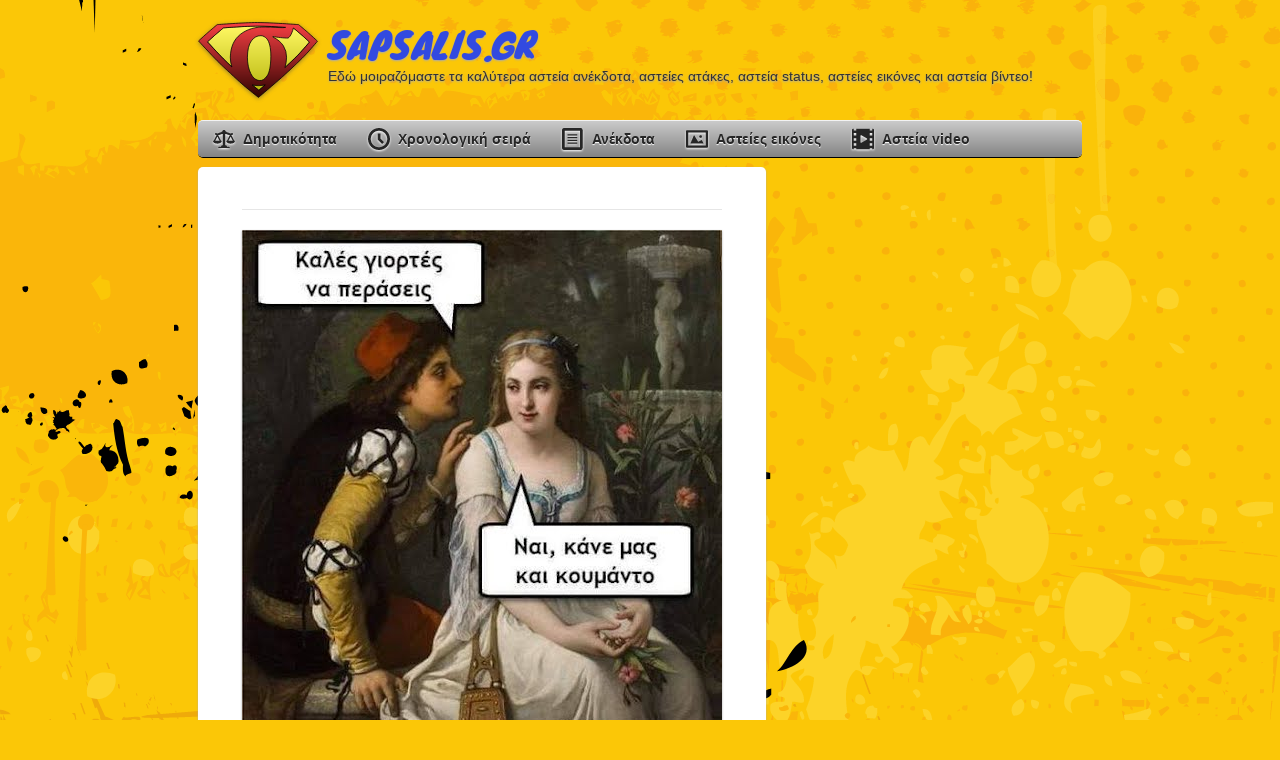

--- FILE ---
content_type: text/html; charset=utf-8
request_url: https://www.sapsalis.gr/asteio/5095363421667328
body_size: 12699
content:
<!DOCTYPE html><html lang="el" class="old-noresponsive responsive" itemscope="" itemtype="http://schema.org/Webpage"><head prefix="og: http://ogp.me/ns# fb: http://ogp.me/ns/fb# article: http://ogp.me/ns/article#"><meta charset="UTF-8"><title>Καλές γιορτές να περάσεις Ναι, κάνε μας και ... #5095363421667328</title><meta name="description" content="Εδώ μοιραζόμαστε τα καλύτερα αστεία ανέκδοτα, αστείες ατάκες, αστεία status, αστείες εικόνες και αστεία βίντεο!"><meta name="keywords" content="αστεία, ανέκδοτα, αστείες, ατάκες, αστεία status, αστείες εικόνες, αστεία βίντεο"><meta name="viewport" content="width=device-width,initial-scale=1"><meta name="robots" content="INDEX, FOLLOW"><!--[if IE]><![endif]--><link rel="stylesheet" href="/css/main-8784b30eea.min.css"><noscript><!--[if lte IE 8]><style type="text/css">a.logo {background-image: url(/imgs/sprite.svg.logo.png);}span.votedn {background: url('/imgs/smiley-drawing.png') center 5px no-repeat;text-indent: -999px;}span.voteup {background: url('/imgs/smiley-drawing.png') center -45px no-repeat;text-indent: -999px;}</style><![endif]--></noscript><!--[if lte IE 8]><link rel="stylesheet" href="/css/ie-df99b7fa7b.min.css"><![endif]--><link rel="shortcut icon" href="/imgs/favicon.ico"><meta property="og:title" content="Αστεία ανέκδοτα και ατάκες"><meta property="og:type" content="article"><meta property="og:url" content="https://www.sapsalis.gr/asteio/5095363421667328"><meta property="og:image" content="https://www.sapsalis.gr/asteia-eikona/ahhzfmFzdGVpYS1hbmVrZG90YS1hdGFrZXNyEwsSBkFzdGVpbxiAgID2y8aGCQw"><meta property="og:image:url" content="https://www.sapsalis.gr/asteia-eikona/ahhzfmFzdGVpYS1hbmVrZG90YS1hdGFrZXNyEwsSBkFzdGVpbxiAgID2y8aGCQw"><meta property="og:image:type" content="image/jpeg"><meta property="og:locale" content="el_GR"><meta property="og:site_name" content="sapsalis.gr"><meta property="fb:app_id" content="317012615113218"><meta property="og:description" content="Τα καλύτερα ανέκδοτα, αστείες ατάκες, αστεία status, αστείες εικόνες και αστεία βίντεο!"><meta name="apple-mobile-web-app-capable" content="yes"><meta name="apple-mobile-web-app-title" content="sapsalis.gr"><link rel="apple-touch-icon" sizes="60x60" href="/apple-touch-icon-60x60.png"><link rel="apple-touch-icon" sizes="76x76" href="/apple-touch-icon-76x76.png"><link rel="apple-touch-icon" sizes="120x120" href="/apple-touch-icon-120x120.png"><link rel="apple-touch-icon" sizes="152x152" href="/apple-touch-icon-152x152.png"><link rel="apple-touch-icon" sizes="180x180" href="/apple-touch-icon-180x180.png"><link rel="apple-touch-icon" sizes="512x512" href="/apple-touch-icon-512x512.png"><meta name="mobile-web-app-capable" content="yes"><meta name="application-name" content="Αστεία - sapsalis.gr"><link rel="icon" type="image/png" sizes="192x192" href="/imgs/sapsalis-192x192.png"><meta name="theme-color" content="#2f47dc"><link rel="manifest" href="/manifest.json"><meta name="msapplication-starturl" content="https://www.sapsalis.gr/"><meta name="msapplication-TileColor" content="#2f47dc"><meta name="msapplication-config" content="browserconfig.xml"><meta http-equiv="X-UA-Compatible" content="IE=Edge,chrome=1"><script src="/js/svg4everybody-fde3dc66ce.ie8.min.js"></script><script>(function(i,s,o,g,r,a,m){i['GoogleAnalyticsObject']=r;i[r]=i[r]||function(){(i[r].q=i[r].q||[]).push(arguments)},i[r].l=1*new Date();a=s.createElement(o),m=s.getElementsByTagName(o)[0];a.async=1;a.src=g;m.parentNode.insertBefore(a,m)})(window,document,'script','//www.google-analytics.com/analytics.js','ga');ga('create', 'UA-34998880-1', 'auto');ga('require', 'displayfeatures');ga('send', 'pageview');</script><script>(adsbygoogle = window.adsbygoogle || []).push({google_ad_client: "ca-pub-6194080770818294",enable_page_level_ads: true});</script><script async="" src="https://www.googletagservices.com/tag/js/gpt.js"></script><script>var googletag = googletag || {};googletag.cmd = googletag.cmd || [];</script></head><body><div class="big-container" id="big-container"><div class="big-wrapper"><div class="message-drawer"></div><div class="visuallyhidden"><svg xmlns="http://www.w3.org/2000/svg" xmlns:xlink="http://www.w3.org/1999/xlink"><defs><lineargradient id="logo-b" x1="0" x2="0" y1="0" y2="1" gradientunits="objectBoundingBox"><stop offset="0" stop-color="#f94044"></stop><stop offset="1" stop-color="#300402"></stop></lineargradient><lineargradient id="logo-a" x1="0" x2="0" y1="0" y2="1" gradientunits="objectBoundingBox"><stop offset="0" stop-color="#fff863"></stop><stop offset="1" stop-color="#bab911"></stop></lineargradient><radialgradient id="play-anim-a"><stop offset="0%" stop-color="#fff" stop-opacity=".25"></stop><animate attributename="offset" begin="0.2s" dur="2.1s" repeatcount="indefinite" values="0;1.00"><stop offset="5%" stop-color="#444" stop-opacity=".35"></stop><animate attributename="offset" begin="0.1s" dur="2.1s" repeatcount="indefinite" values="0.05;1.05"><stop offset="10%" stop-color="#fff" stop-opacity=".25"></stop><animate attributename="offset" begin="0" dur="2.1s" repeatcount="indefinite" values="0.10;1.10"></animate></animate></animate></radialgradient><lineargradient id="round-copylink-a" x1="0" x2="1" y1="0" y2="0" gradienttransform="matrix(0 23.43074 -23.43074 0 11.633 -.205)" gradientunits="userSpaceOnUse" spreadmethod="pad"><stop offset="0" stop-color="#27a2f0"></stop><stop offset=".395" stop-color="#27a2f0"></stop><stop offset="1" stop-color="#006efb"></stop></lineargradient><lineargradient id="round-copypost-a" x1="0" x2="1" y1="0" y2="0" gradienttransform="matrix(0 23.43074 -23.43074 0 11.633 -.205)" gradientunits="userSpaceOnUse" spreadmethod="pad"><stop offset="0" stop-color="#27a2f0"></stop><stop offset=".395" stop-color="#27a2f0"></stop><stop offset="1" stop-color="#006efb"></stop></lineargradient><lineargradient id="round-facebook-a" x1="0" x2="1" y1="0" y2="0" gradienttransform="matrix(0 20.06783 -20.06783 0 11.633 1.48)" gradientunits="userSpaceOnUse" spreadmethod="pad"><stop offset="0" stop-color="#6487d1"></stop><stop offset=".212" stop-color="#6487d1"></stop><stop offset="1" stop-color="#2f4b85"></stop></lineargradient><radialgradient id="round-fbmessenger-b" cx="0" cy="0" r="1" fx="0" fy="0" gradienttransform="matrix(46.33069 3.46685 -3.46685 -38.80412 201.808 317.043)" gradientunits="userSpaceOnUse" spreadmethod="pad"><stop offset="0" stop-color="#fff"></stop><stop offset=".394" stop-color="#fff" stop-opacity="0"></stop><stop offset="1" stop-color="#fff" stop-opacity="0"></stop></radialgradient><radialgradient id="round-fbmessenger-d" cx="0" cy="0" r="1" fx="0" fy="0" gradienttransform="matrix(46.33069 3.46685 -3.46685 -38.80412 309.355 317.043)" gradientunits="userSpaceOnUse" spreadmethod="pad"><stop offset="0" stop-color="#fff"></stop><stop offset=".394" stop-color="#fff" stop-opacity="0"></stop><stop offset="1" stop-color="#fff" stop-opacity="0"></stop></radialgradient><clippath id="round-fbmessenger-a" clippathunits="userSpaceOnUse"><path d="M-32768 32767h65535v-65535h-65535z"></path></clippath><clippath id="round-fbmessenger-c" clippathunits="userSpaceOnUse"><path d="M-32768 32767h65535v-65535h-65535z"></path></clippath><lineargradient id="round-fbmessenger-e" x1="0" x2="1" y1="0" y2="0" gradienttransform="rotate(46.202 -2.166 6.2) scale(22.53229)" gradientunits="userSpaceOnUse" spreadmethod="pad"><stop offset="0" stop-color="#3b99ff"></stop><stop offset=".368" stop-color="#1584fc"></stop><stop offset=".507" stop-color="#1584fc"></stop><stop offset=".856" stop-color="#1584fc"></stop><stop offset="1" stop-color="#216cbd"></stop></lineargradient><lineargradient id="round-googleplus-a" x1="0" x2="1" y1="0" y2="0" gradienttransform="rotate(135 9.896 5.538) scale(26.55648)" gradientunits="userSpaceOnUse" spreadmethod="pad"><stop offset="0" stop-color="#da483b"></stop><stop offset=".548" stop-color="#da483b"></stop><stop offset="1" stop-color="#a72728"></stop></lineargradient><lineargradient id="round-more-a" x1="0" x2="1" y1="0" y2="0" gradienttransform="matrix(0 23.43074 -23.43074 0 11.633 -.205)" gradientunits="userSpaceOnUse" spreadmethod="pad"><stop offset="0" stop-color="#27a2f0"></stop><stop offset=".395" stop-color="#27a2f0"></stop><stop offset="1" stop-color="#006efb"></stop></lineargradient><radialgradient id="round-pinterest-b" cx="0" cy="0" r="1" fx="0" fy="0" gradienttransform="matrix(46.33069 3.46685 -3.46685 -38.80412 201.808 317.043)" gradientunits="userSpaceOnUse" spreadmethod="pad"><stop offset="0" stop-color="#fff"></stop><stop offset=".394" stop-color="#fff" stop-opacity="0"></stop><stop offset="1" stop-color="#fff" stop-opacity="0"></stop></radialgradient><radialgradient id="round-pinterest-d" cx="0" cy="0" r="1" fx="0" fy="0" gradienttransform="matrix(46.33069 3.46685 -3.46685 -38.80412 309.355 317.043)" gradientunits="userSpaceOnUse" spreadmethod="pad"><stop offset="0" stop-color="#fff"></stop><stop offset=".394" stop-color="#fff" stop-opacity="0"></stop><stop offset="1" stop-color="#fff" stop-opacity="0"></stop></radialgradient><radialgradient id="round-pinterest-f" cx="0" cy="0" r="1" fx="0" fy="0" gradienttransform="matrix(46.33069 3.46685 -3.46685 -38.80412 201.808 216.681)" gradientunits="userSpaceOnUse" spreadmethod="pad"><stop offset="0" stop-color="#fff"></stop><stop offset="1" stop-color="#fff" stop-opacity="0"></stop></radialgradient><clippath id="round-pinterest-a" clippathunits="userSpaceOnUse"><path d="M-32768 32767h65535v-65535h-65535z"></path></clippath><clippath id="round-pinterest-c" clippathunits="userSpaceOnUse"><path d="M-32768 32767h65535v-65535h-65535z"></path></clippath><clippath id="round-pinterest-e" clippathunits="userSpaceOnUse"><path d="M-32768 32767h65535v-65535h-65535z"></path></clippath><lineargradient id="round-pinterest-g" x1="0" x2="1" y1="0" y2="0" gradienttransform="matrix(23.26589 0 0 23.26589 0 11.633)" gradientunits="userSpaceOnUse" spreadmethod="pad"><stop offset="0" stop-color="#bc0521"></stop><stop offset=".548" stop-color="#bc0521"></stop><stop offset="1" stop-color="#8a0319"></stop></lineargradient><lineargradient id="round-twitter-a" x1="0" x2="1" y1="0" y2="0" gradienttransform="matrix(0 23.43074 -23.43074 0 11.633 -.205)" gradientunits="userSpaceOnUse" spreadmethod="pad"><stop offset="0" stop-color="#6fc1f5"></stop><stop offset=".788" stop-color="#27a2f0"></stop><stop offset="1" stop-color="#27a2f0"></stop></lineargradient><lineargradient id="round-whatsup-a" x1="0" x2="1" y1="0" y2="0" gradienttransform="rotate(90 5.556 6.076) scale(22.36869)" gradientunits="userSpaceOnUse" spreadmethod="pad"><stop offset="0" stop-color="#62d470"></stop><stop offset=".212" stop-color="#62d470"></stop><stop offset="1" stop-color="#29b343"></stop></lineargradient></defs><symbol id="bubble" viewbox="0 0 32 32"><path d="M16 5.007c-1.717 0-3.375.271-4.928.804-1.46.502-2.76 1.211-3.863 2.108C5.14 9.6 4 11.762 4 14.007c0 1.259.35 2.481 1.039 3.63.711 1.185 1.781 2.268 3.093 3.133a3.996 3.996 0 011.755 2.747c.056.375.091.753.105 1.129.233-.194.461-.401.684-.624a4 4 0 013.333-1.14c.655.083 1.325.126 1.99.126 1.717 0 3.375-.271 4.928-.804 1.46-.502 2.76-1.211 3.863-2.108 2.069-1.681 3.209-3.843 3.209-6.088s-1.14-4.407-3.209-6.088c-1.104-.897-2.404-1.606-3.863-2.108a15.118 15.118 0 00-4.928-.804zm0-4c8.837 0 16 5.82 16 13s-7.163 13-16 13a19.66 19.66 0 01-2.495-.158C10.068 30.286 5.966 30.902 2 30.993v-.841c2.142-1.049 4-2.961 4-5.145 0-.305-.024-.604-.068-.897C2.313 21.727 0 18.086 0 14.007c0-7.18 7.163-13 16-13z"></path></symbol><symbol id="clock" viewbox="0 0 32 32"><path d="M20.586 23.414L14 16.828V8h4v7.172l5.414 5.414zM16 0C7.163 0 0 7.163 0 16s7.163 16 16 16 16-7.163 16-16S24.837 0 16 0zm0 28C9.373 28 4 22.627 4 16S9.373 4 16 4s12 5.373 12 12-5.373 12-12 12z"></path></symbol><symbol id="contact" viewbox="0 0 28 120"><path style="line-height:125%;-inkscape-font-specification:&apos;Segoe UI Bold&apos;;text-align:center" d="M17.267 14.86q1.897.976 1.897 2.944 0 1.547-1.12 2.436-1.118.888-2.911.888-1.944 0-3.214-1.031-1.277-1.032-1.277-2.77 0-1.96 1.674-2.65v-.04l-1.476-.444v-2.53l4.118 1.753q1.127-.302 1.627-.619.492-.325.492-.746 0-.373-.127-.627l1.92.032q.214.524.214 1.198 0 .873-.42 1.389-.429.508-1.397.77v.047zm-2.475.54q-2.246.46-2.246 1.61 0 .754.699 1.183.698.428 1.737.428.992 0 1.619-.341.619-.35.619-1.008 0-1.127-2.055-1.753zm4.062 6.658q.262.564.262 1.468 0 2.492-2.658 2.492H10.84V23.51h5.245q1.032 0 1.032-.698 0-.357-.183-.754zM7 22.661l2.698 1.643v1.34L7 24.892zm11.965 8.476v2.261l-8.125 3.246v-2.666l6.11-2.087q-1.746-1.38-3.896-1.38-.627 0-1.301.15-.675.15-.913.325V28.48q.556-.31 1.92-.31 2.833 0 6.205 2.968zM17.76 43.413v.032q1.397.77 1.397 2.5 0 1.634-1.08 2.57-1.086.929-2.943.929-2.023 0-4.293-1.024v-2.547q2.349 1.214 4.309 1.214 2.007 0 2.007-1.261 0-1.238-1.912-1.238h-2.23v-2.349h2.23q1.912 0 1.912-1.222 0-1.261-2.007-1.261-1.96 0-4.309 1.214v-2.547q2.285-1.032 4.3-1.032 1.873 0 2.945.944 1.07.945 1.07 2.58 0 1.753-1.396 2.498zm1.206 10.404v2.262l-8.125 3.245v-2.666l6.11-2.087q-1.746-1.38-3.896-1.38-.627 0-1.301.15-.675.151-.913.326v-2.508q.556-.31 1.92-.31 2.833 0 6.205 2.968zm-.11 5.667q.261.564.261 1.468 0 2.492-2.658 2.492H10.84v-2.508h5.245q1.032 0 1.032-.698 0-.357-.183-.754zm.309 10.388q0 2.031-1.135 3.198-1.143 1.158-3.094 1.158-2.016 0-3.15-1.206-1.143-1.206-1.143-3.26 0-2.024 1.143-3.175 1.134-1.15 3.007-1.15 2.023 0 3.197 1.19 1.175 1.182 1.175 3.245zm-6.602-.063q0 .888.611 1.38.611.492 1.73.492 2.34 0 2.34-1.888 0-1.801-2.404-1.801-2.277 0-2.277 1.817zm6.403 4.937v2.92l-3.34 2.07.738.715h2.602v2.507H10.84v-2.507h3.349l-1.88-1.5q-1.588-1.262-1.588-2.428 0-.73.103-1.087h2.04q-.104.286-.104.706 0 .54.754 1.254l.611.58zm-.11 9.618q.261.563.261 1.468 0 2.491-2.658 2.491H10.84v-2.507h5.245q1.032 0 1.032-.698 0-.357-.183-.754zm-6.166 5.92v1.762h3.285q1.143 0 1.143-.69 0-.357-.183-.746h1.92q.254.65.254 1.397 0 2.539-2.713 2.539h-3.706v1.967h3.809q1.674 0 2.467.326v2.547q-.96-.373-2.602-.373h-3.674q.016.96.667 1.92H11.34q-.5-.69-.5-1.952v-8.696zm6.276 11.468v6.824H7.587v-6.562h2.087v3.999h2.531v-3.721h2.079v3.72h2.602v-4.26z" font-family="Segoe UI" font-weight="700" letter-spacing=".2" text-anchor="middle" word-spacing="0"></path></symbol><symbol id="envelope" viewbox="0 0 32 32"><path d="M30 4H2a2 2 0 00-2 2v20a2 2 0 002 2h28a2 2 0 002-2V6a2 2 0 00-2-2zm-4 4l-10 8L6 8h20zm2 16H4V10l12 10 12-10v14z"></path></symbol><symbol id="film" viewbox="0 0 32 32"><path d="M30.77 1.23h-1.232v2.462h-3.692V1.231H6.154v2.461H2.462V1.231H1.23C.553 1.23 0 1.783 0 2.46v27.077c0 .679.553 1.231 1.23 1.231h1.232v-1.23h3.692v1.23h19.692v-1.23h3.692v1.23h1.231c.678 0 1.231-.552 1.231-1.23V2.461c0-.679-.553-1.231-1.23-1.231zM6.153 25.847H2.462v-3.692h3.692zm0-7.384H2.462v-3.693h3.692zm0-7.385H2.462V7.385h3.692zm15.493 5.73l-8.004 4.669a.948.948 0 01-.9-.038.901.901 0 01-.435-.77v-9.335c0-.314.165-.607.435-.77a.933.933 0 01.899-.037l8.004 4.667a.902.902 0 01.508.807.903.903 0 01-.507.807zm7.891 9.04h-3.692v-3.693h3.692zm0-7.385h-3.692v-3.693h3.692zm0-7.385h-3.692V7.385h3.692z"></path></symbol><symbol id="flag" viewbox="0 0 32 32"><path d="M26.372 2.592a1.969 1.969 0 00-2.147.427 6.402 6.402 0 01-9.038 0c-4.03-4.025-10.582-4.025-14.61 0C.208 3.387 0 3.89 0 4.413V30.03a1.97 1.97 0 103.94 0v-8.973a6.4 6.4 0 018.46.513c4.03 4.026 10.583 4.026 14.61 0 .37-.37.577-.87.577-1.393V4.412c0-.798-.48-1.515-1.216-1.821z"></path></symbol><symbol id="flagx" viewbox="0 0 32 32"><path d="M28.579 2.592a1.969 1.969 0 00-2.148.427 6.402 6.402 0 01-9.037 0c-4.03-4.025-10.582-4.025-14.61 0-.37.368-.577.87-.577 1.394V30.03a1.97 1.97 0 103.94 0v-8.973a6.4 6.4 0 018.46.513c4.03 4.026 10.583 4.026 14.609 0 .37-.37.577-.87.577-1.393V4.412c0-.799-.48-1.515-1.216-1.821zM18.047 9.467q1.496-1.029 2.727-1.852 1.25-.84 2.194-1.39.462-.258.915-.218.454.04.977.279.537.293 1.012.686.475.393.798.72.404.404.287.727-.114.306-.524.57-1.228.788-2.885 1.855-1.638 1.051-3.5 2.258.942 1.681 1.792 3.214.85 1.532 1.55 2.753.285.359.15.505-.12.165-.7.167-1.279-.042-2.685-.235-.347-.048-.602-.14-.24-.074-.457-.199-.202-.105-.381-.261-.178-.174-.37-.401-.287-.324-.811-1.16-.523-.854-1.224-2.075-1.456.98-2.694 1.872-1.218.877-2.171 1.532-.693.484-1.647-.056-.319-.169-.701-.413-.383-.245-.712-.502-.327-.274-.534-.52-.224-.249-.21-.406.022-.261.438-.594.512-.43 1.19-.95.678-.52 1.466-1.101.806-.58 1.687-1.205.898-.624 1.848-1.244-.474-.814-.931-1.61-.439-.81-.85-1.532l-.724-1.363q-.331-.626-.572-1.087-.189-.455-.036-.6.171-.143.838-.138.141-.005.298.009l.349.03.662.058q.314.028.679.077.366.032.73.082.78.12 1.16.4.397.28.677.691.3.589.678 1.29.395.702.82 1.476z"></path></symbol><symbol id="heart" viewbox="0 0 32 32"><path d="M23 5.999c2.757 0 5 2.691 5 6 0 6.309-7.637 11.426-12.001 13.6-4.369-2.178-12-7.293-12-13.6 0-3.309 2.243-6 4.999-6 1.286 0 2.693.88 3.765 2.354l1.618 1.772a2 2 0 003.235 0l1.617-1.772c1.072-1.474 2.48-2.354 3.766-2.354zm0-4C20.17 2 17.65 3.732 16 6c-1.65-2.268-4.17-4-7-4-4.97 0-9 4.477-9 10 0 11.438 16 18 16 18s16-6.562 16-18c0-5.523-4.03-10-9-10z"></path></symbol><symbol id="image" viewbox="0 0 32 32"><path d="M30.4 3.2H1.6C.715 3.2 0 3.915 0 4.8v22.4a1.6 1.6 0 001.6 1.6h28.8a1.6 1.6 0 001.6-1.6V4.8a1.6 1.6 0 00-1.6-1.6zm-1.6 22.4H3.2V6.4h25.6v19.2zm-5.896-8.197l-5.17 2.568-6.032-9.762L6.4 22.399h19.2l-2.696-4.997zM21.2 14.4a2 2 0 10-.001-4.001A2 2 0 0021.2 14.4z"></path></symbol><symbol id="logo" viewbox="0 0 32 32"><g stroke="#000"><path fill="url(#logo-a)" stroke-width=".174" d="M6.784 7.41s6.072-.477 9.18-.48c3.11 0 9.448.48 9.448.48s1.307 1.078 2.029 1.709c.721.63 2.295 2.081 2.295 2.081s-1.874 2.2-2.776 3.15c-.901.95-2.615 2.562-2.615 2.562s-1.483 1.415-2.83 2.615c-1.345 1.2-5.284 4.537-5.284 4.537s-2.295-1.805-3.362-2.722c-1.068-.918-3.043-2.776-3.043-2.776s-1.816-1.652-3.042-2.882c-1.226-1.23-4.27-4.537-4.27-4.537s1.423-1.3 2.135-1.922C5.36 8.603 6.784 7.41 6.784 7.41z"></path><path fill="url(#logo-b)" stroke-width=".203" d="M15.815 6.01c-3.623 0-10.697.56-10.697.56S3.46 7.96 2.63 8.685c-.83.725-2.487 2.239-2.487 2.239s3.545 3.852 4.974 5.286c1.428 1.433 3.546 3.358 3.546 3.358s2.3 2.165 3.544 3.233c1.244 1.07 3.918 3.172 3.918 3.172s4.588-3.888 6.156-5.286a151.82 151.82 0 003.296-3.047s1.997-1.878 3.047-2.985 3.234-3.67 3.234-3.67-1.833-1.69-2.674-2.425c-.84-.734-2.363-1.99-2.363-1.99s-.896-.068-2.174-.154h-.016c-2.466-.166-6.438-.406-8.818-.405zm.15.949c1.984 0 5.267.193 7.395.335-.243.056-.52.08-.832.07-.56 0-1.218-.022-1.977-.06a229.12 229.12 0 00-2.614-.11c-2.65-.064-4.85.582-6.598 1.938-1.749 1.356-2.656 3.397-2.722 6.122a8.013 8.013 0 00.419 2.611 87.108 87.108 0 01-2.251-2.153c-1.226-1.23-4.27-4.537-4.27-4.537s1.423-1.3 2.134-1.922c.712-.622 2.136-1.815 2.136-1.815s6.072-.478 9.18-.48zm9.48.507a117.86 117.86 0 011.996 1.681c.722.631 2.295 2.082 2.295 2.082s-1.873 2.199-2.775 3.15c-.901.95-2.615 2.56-2.615 2.56s-.494.472-1.164 1.095c.265-.825.41-1.752.434-2.78a5.499 5.499 0 00-.833-3.013c-.571-.93-1.53-1.74-2.875-2.428l.069-.068c.53.094 1.213.187 2.049.28.836.095 1.502.137 1.998.129.362-.237.683-.682.96-1.336.19-.444.343-.895.461-1.352zM16.78 9.507c.28.01.562.088.85.246.287.159.537.36.748.604.297.349.545.901.745 1.658.199.756.301 1.769.31 3.035-.045 2.575-.38 4.304-1.008 5.19-.627.887-1.278 1.3-1.952 1.238-1-.05-1.796-.665-2.388-1.849-.592-1.184-.896-2.642-.91-4.375.025-1.95.374-3.397 1.05-4.34.675-.943 1.527-1.412 2.555-1.407zm1.156 13.136c-.93.793-1.704 1.45-1.704 1.45s-.875-.688-1.795-1.43c.51.097 1.052.155 1.629.175.657 0 1.28-.069 1.87-.195z"></path></g></symbol><symbol id="medal2" viewbox="0 0 32 32"><path d="M12.19 13.175c-5.199 0-9.413 4.215-9.413 9.413a9.413 9.413 0 109.412-9.412zm0 17.45a7.965 7.965 0 11.001-15.93 7.965 7.965 0 01-.002 15.93zm4.732-24.979L20.153 0H4.225l3.28 5.646h9.417zm1.69 9.611l5.768-9.493-3.868-5.6-7.265 12.774c3.188.267 5.365 2.32 5.365 2.32zm-7.505-2.39L3.867.166 0 5.764l5.6 9.66c-.002 0 2.031-2.095 5.507-2.556zm-.212 7.622c-.438.342-.842.572-1.215.695v1.294a4.893 4.893 0 001.845-1.081v5.39h1.43v-7.493h-1.16c-.162.453-.462.853-.9 1.195z"></path></symbol><symbol id="medal3" viewbox="0 0 32 32"><path d="M6.278 20.03c-1.248 0-1.413-.584-1.413-.584L0 29.006l3.9-.437 2.158 3.243s4.49-9.373 4.49-9.31c-2.324-.056-1.401-2.41-4.27-2.473zm10.966 1.025c.605-1.018 1.5-1.534 2.685-1.55 1.185-.016 1.783-.615 1.8-1.8.015-1.183.531-2.079 1.549-2.683 1.018-.605 1.237-1.425.659-2.458-.58-1.033-.58-2.067 0-3.1.578-1.032.358-1.852-.659-2.457-1.017-.606-1.534-1.5-1.55-2.685-.016-1.183-.615-1.783-1.799-1.799-1.185-.016-2.08-.532-2.685-1.55-.604-1.018-1.425-1.237-2.458-.658-1.033.578-2.066.578-3.099 0-1.032-.58-1.852-.359-2.457.658-.606 1.018-1.5 1.534-2.685 1.55-1.184.016-1.783.617-1.799 1.8-.016 1.185-.532 2.079-1.55 2.685-1.018.605-1.237 1.425-.658 2.457.578 1.033.578 2.067 0 3.1-.58 1.033-.359 1.852.658 2.458 1.018.605 1.534 1.5 1.55 2.683.016 1.185.616 1.784 1.8 1.8 1.183.016 2.078.532 2.684 1.55.604 1.018 1.425 1.236 2.457.659 1.033-.578 2.066-.578 3.099 0 1.033.577 1.853.358 2.458-.66zm-2.659-5.05h-1.777V9.293a6.133 6.133 0 01-2.3 1.348V9.027c.464-.151.969-.439 1.514-.863s.918-.918 1.12-1.483h1.443v9.324zm6.628 3.816c-3.554.374-2.832 1.253-3.642 1.939-.936.997-2.103.805-2.103.805L20.957 32l1.347-3.493 3.838.5-4.929-9.186z"></path></symbol><symbol id="menu" viewbox="0 0 32 32"><path d="M28.444 24.888H3.556A3.56 3.56 0 000 28.444 3.56 3.56 0 003.556 32h24.888A3.56 3.56 0 0032 28.444a3.56 3.56 0 00-3.556-3.556zM28.444 12.443H3.556A3.56 3.56 0 000 16a3.56 3.56 0 003.556 3.556h24.888A3.56 3.56 0 0032 16a3.56 3.56 0 00-3.556-3.556zM28.444 0H3.556A3.56 3.56 0 000 3.556a3.56 3.56 0 003.556 3.556h24.888A3.56 3.56 0 0032 3.556 3.56 3.56 0 0028.444 0z"></path></symbol><symbol id="play-anim" viewbox="0 0 150 150"><circle cx="50%" cy="50%" r="50%" fill="url(#play-anim-a)"></circle><path fill="#fff" fill-opacity=".844" stroke="#2c2c2c" stroke-opacity=".353" d="M149.5 75A74.5 74.5 0 0175 149.5 74.5 74.5 0 01.5 75 74.5 74.5 0 0175 .5 74.5 74.5 0 01149.5 75z"></path><path fill="#2c2c2c" d="M113.407 70.608L57.13 38.53c-4.242-2.415-7.71-.438-7.71 4.39v64.16c0 4.83 3.468 6.806 7.71 4.387l56.277-32.08c4.23-2.41 4.23-6.362 0-8.78z"></path></symbol><symbol id="play" viewbox="0 0 150 150"><path fill="#fff" fill-opacity=".844" stroke="#2c2c2c" stroke-opacity=".353" d="M149.5 75A74.5 74.5 0 0175 149.5 74.5 74.5 0 01.5 75 74.5 74.5 0 0175 .5 74.5 74.5 0 01149.5 75z"></path><path fill="#2c2c2c" d="M113.407 70.608L57.13 38.531c-4.24-2.416-7.709-.439-7.709 4.389v64.161c0 4.828 3.468 6.805 7.709 4.386l56.278-32.08c4.23-2.41 4.23-6.362 0-8.779z"></path></symbol><symbol id="round-copylink" viewbox="0 0 23.266 23.266"><path fill="url(#round-copylink-a)" d="M0 11.633c0 6.425 5.208 11.633 11.633 11.633 6.425 0 11.633-5.208 11.633-11.633C23.266 5.208 18.058 0 11.633 0 5.208 0 0 5.208 0 11.633"></path><path fill="#fdfdfd" d="M16.996 11.037l-2.384 2.384a3.37 3.37 0 01-4.767 0 3.367 3.367 0 01-.512-.68l1.108-1.108c.053-.053.118-.083.18-.12.077.262.21.51.416.716a1.687 1.687 0 002.383 0l2.384-2.383a1.687 1.687 0 00-2.384-2.384l-.847.848a4.229 4.229 0 00-2.15-.234l1.806-1.806a3.371 3.371 0 014.767 4.767zm-6.303 3.92l-.848.848a1.688 1.688 0 01-2.383 0 1.688 1.688 0 010-2.384l2.383-2.384a1.686 1.686 0 012.384 0c.205.206.339.453.416.715.063-.037.127-.066.18-.119l1.107-1.107a3.313 3.313 0 00-.512-.68 3.37 3.37 0 00-4.767 0L6.27 12.229a3.371 3.371 0 004.767 4.767l1.806-1.806a4.226 4.226 0 01-2.15-.234z"></path></symbol><symbol id="round-copypost" viewbox="0 0 23.266 23.266"><path fill="url(#round-copypost-a)" d="M0 11.633c0 6.425 5.208 11.633 11.633 11.633 6.425 0 11.633-5.208 11.633-11.633C23.266 5.208 18.058 0 11.633 0 5.208 0 0 5.208 0 11.633"></path><path fill="#fafafa" d="M16.562 16.562V9.42h-2.283v2.58q0 .247-.166.421-.167.174-.404.174h-2.473v3.969h5.326zm-6.411-5.31l1.879-1.96v-2.58H9.747v2.58q0 .248-.167.421-.166.174-.404.174H6.703v3.969h3.044v-1.588q0-.248.119-.545.119-.298.285-.471zm-1.63-3.63l-.908.907h.908zm4.53 2.706l-.907.908h.908zm4.252-2.324q.283 0 .481.199.199.198.199.482v8.618q0 .283-.199.482-.198.198-.481.198h-6.804q-.284 0-.482-.198-.199-.199-.199-.482v-2.041H5.963q-.283 0-.482-.199-.198-.198-.198-.482V9.82q0-.284.142-.624.141-.34.34-.538l2.891-2.892q.199-.199.539-.34.34-.142.623-.142h2.949q.283 0 .482.198.198.199.198.482v2.325q.482-.284.908-.284h2.948z"></path></symbol><symbol id="round-facebook" viewbox="0 0 23.266 23.266"><path fill="url(#round-facebook-a)" d="M0 11.633c0 6.425 5.208 11.633 11.633 11.633 6.424 0 11.633-5.208 11.633-11.633C23.266 5.208 18.057 0 11.633 0 5.208 0 0 5.208 0 11.633"></path><path fill="#fff" d="M9.758 19.287h2.986V11.81h2.083l.222-2.503h-2.305V7.88c0-.59.118-.824.689-.824h1.616V4.459H12.98c-2.221 0-3.223.978-3.223 2.851v1.997H8.204v2.534h1.554z"></path></symbol><symbol id="round-fbmessenger" viewbox="0 0 23.266 23.266"><path fill="url(#round-fbmessenger-e)" d="M0 11.633c0 6.425 5.208 11.633 11.633 11.633 6.425 0 11.633-5.208 11.633-11.633C23.266 5.208 18.058 0 11.633 0 5.208 0 0 5.208 0 11.633"></path><path fill="#fff" d="M12.394 13.922L10.57 12.03l-3.533 1.892 3.897-4.034 1.824 1.891 3.487-1.891zm-.761-8.957c-3.907 0-7.074 2.98-7.074 6.655 0 2.06.996 3.902 2.559 5.123v2.66l2.512-1.4a7.49 7.49 0 002.003.272c3.907 0 7.074-2.98 7.074-6.655 0-3.676-3.167-6.655-7.074-6.655"></path></symbol><symbol id="round-googleplus" viewbox="0 0 23.266 23.266"><path fill="url(#round-googleplus-a)" d="M0 11.632c0 6.425 5.208 11.634 11.633 11.634 6.424 0 11.633-5.209 11.633-11.634C23.266 5.208 18.057 0 11.633 0 5.208 0 0 5.208 0 11.632"></path><path fill="#fff" d="M14.048 10.86H9.093l.006 1.42h3.34c-.394 1.729-1.614 2.788-3.251 2.788A3.888 3.888 0 1111.83 8.33l1.097-.945a5.329 5.329 0 10-3.74 9.124c2.826 0 4.868-2.155 4.868-5.098zM21.171 12.224h-5.397V10.92h5.397z"></path><path fill="#fff" d="M17.82 8.874h1.305v5.397H17.82z"></path></symbol><symbol id="round-more" viewbox="0 0 23.266 23.266"><path fill="url(#round-more-a)" d="M0 11.633c0 6.425 5.208 11.633 11.633 11.633 6.425 0 11.633-5.208 11.633-11.633C23.266 5.208 18.058 0 11.633 0 5.208 0 0 5.208 0 11.633"></path><circle cx="7.405" cy="11.633" r="1.585" fill="#fdfdfd"></circle><circle cx="11.633" cy="11.633" r="1.585" fill="#fdfdfd"></circle><circle cx="15.861" cy="11.633" r="1.585" fill="#fdfdfd"></circle></symbol><symbol id="round-pinterest" viewbox="0 0 23.266 23.266"><path fill="url(#round-pinterest-g)" d="M0 11.633c0 6.425 5.208 11.633 11.633 11.633 6.425 0 11.633-5.208 11.633-11.633C23.266 5.208 18.058 0 11.633 0 5.208 0 0 5.208 0 11.633"></path><path fill="#fff" d="M8.074 13.518c.192.078.364.003.42-.209.038-.146.13-.517.17-.672.057-.21.035-.283-.12-.466-.337-.397-.552-.912-.552-1.641 0-2.115 1.582-4.008 4.12-4.008 2.247 0 3.481 1.373 3.481 3.207 0 2.413-1.067 4.45-2.653 4.45-.875 0-1.53-.725-1.32-1.613.251-1.06.738-2.204.738-2.969 0-.685-.367-1.257-1.128-1.257-.895 0-1.614.927-1.614 2.167 0 .79.267 1.324.267 1.324l-1.077 4.56c-.32 1.353-.048 3.012-.025 3.18.014.099.142.122.2.048.082-.108 1.148-1.424 1.51-2.74.103-.371.589-2.299.589-2.299.29.555 1.14 1.043 2.043 1.043 2.691 0 4.516-2.452 4.516-5.735 0-2.482-2.102-4.794-5.298-4.794-3.975 0-5.98 2.85-5.98 5.227 0 1.44.545 2.72 1.713 3.197"></path></symbol><symbol id="round-twitter" viewbox="0 0 23.266 23.266"><path fill="url(#round-twitter-a)" d="M0 11.633c0 6.425 5.208 11.633 11.633 11.633 6.425 0 11.633-5.208 11.633-11.633C23.266 5.208 18.058 0 11.633 0 5.208 0 0 5.208 0 11.633"></path><path fill="#fff" d="M5.966 16.311a7.59 7.59 0 004.11 1.205c4.98 0 7.792-4.205 7.623-7.977.524-.378.979-.85 1.338-1.389a5.367 5.367 0 01-1.54.423 2.685 2.685 0 001.178-1.484 5.377 5.377 0 01-1.702.651 2.684 2.684 0 00-4.57 2.446 7.61 7.61 0 01-5.527-2.802 2.685 2.685 0 00.83 3.58 2.673 2.673 0 01-1.215-.335c-.029 1.243.861 2.404 2.151 2.664a2.685 2.685 0 01-1.21.045 2.683 2.683 0 002.504 1.863 5.39 5.39 0 01-3.97 1.11"></path></symbol><symbol id="round-whatsup" viewbox="0 0 23.266 23.266"><path fill="url(#round-whatsup-a)" d="M0 11.633c0 6.425 5.208 11.633 11.633 11.633 6.425 0 11.633-5.208 11.633-11.633C23.266 5.208 18.058 0 11.633 0 5.208 0 0 5.208 0 11.633"></path><path fill="#fff" fill-rule="evenodd" d="M12.316 16.473a5.532 5.532 0 01-3.055-.912l-2.134.68.693-2.047a5.456 5.456 0 01-1.03-3.767c.272-2.79 2.647-4.976 5.526-4.976 2.917 0 5.313 2.242 5.536 5.081.012.142.019.285.019.43 0 3.04-2.493 5.511-5.555 5.511m6.603-5.678c-.09-3.544-3.009-6.39-6.603-6.39-3.55 0-6.445 2.78-6.6 6.27-.002.095-.006.191-.006.287 0 1.24.347 2.397.947 3.386l-1.191 3.517 3.659-1.163c.946.52 2.034.816 3.191.816 3.65 0 6.606-2.934 6.606-6.556 0-.056 0-.111-.003-.167"></path><path fill="#fff" fill-rule="evenodd" d="M15.344 12.286c-.164-.08-.959-.47-1.107-.523-.149-.056-.257-.08-.365.08-.108.161-.42.523-.513.628-.096.109-.19.12-.353.04-.16-.08-.684-.247-1.302-.798a4.798 4.798 0 01-.9-1.11c-.093-.16-.01-.247.071-.327.074-.075.16-.19.244-.282l.059-.077c.037-.06.065-.115.102-.192.056-.108.028-.2-.012-.281-.04-.08-.365-.873-.501-1.194-.133-.322-.27-.266-.365-.266-.093 0-.201-.016-.31-.016a.6.6 0 00-.432.201c-.149.161-.566.55-.566 1.342 0 .186.034.372.083.548.164.566.517 1.033.579 1.113.08.105 1.119 1.782 2.764 2.428 1.649.64 1.649.427 1.946.4.297-.026.958-.388 1.091-.765.137-.374.137-.696.096-.764-.04-.065-.148-.105-.309-.185"></path></symbol><symbol id="sad" viewbox="0 0 32 32"><path style="line-height:normal;text-indent:0;text-align:start;text-decoration-line:none;text-decoration-style:solid;text-decoration-color:#000;text-transform:none;white-space:normal;isolation:auto;mix-blend-mode:normal;solid-color:#000;solid-opacity:1" d="M22.697 9.803a2.412 2.412 0 00-2.393 2.393 2.412 2.412 0 002.393 2.393 2.412 2.412 0 002.393-2.393 2.412 2.412 0 00-2.393-2.393zm-13.286 0a2.412 2.412 0 00-2.393 2.393A2.412 2.412 0 009.41 14.59a2.412 2.412 0 002.393-2.393A2.412 2.412 0 009.41 9.803zM16 3.384A12.59 12.59 0 0128.616 16 12.59 12.59 0 0116 28.616 12.59 12.59 0 013.384 16 12.59 12.59 0 0116 3.384zm0 13.51c-1.45 0-3.055.254-4.457 1.16-1.403.905-2.504 2.493-2.883 4.71a1.254 1.254 0 102.473.423c.284-1.664.937-2.489 1.771-3.028.835-.539 1.952-.76 3.096-.76 1.145 0 2.262.221 3.098.76.835.54 1.49 1.364 1.773 3.028a1.254 1.254 0 102.47-.422c-.378-2.218-1.48-3.808-2.884-4.713-1.403-.906-3.007-1.158-4.457-1.158zM16 0C7.183 0 0 7.184 0 16c0 8.816 7.183 16 16 16s16-7.183 16-16c0-8.816-7.183-16-16-16z" color="#000" font-family="sans-serif" font-weight="400" overflow="visible"></path></symbol><symbol id="scale" viewbox="0 0 32 32"><path d="M16 2.753a2.288 2.288 0 00-2.28 2.093c-.698.211-1.3.673-1.719 1.25-3.302.598-4.177 1.812-5.592 1.812-.668 0-1.283-.204-1.75-.437-.501-.201-1.07-.118-1.437.25l-.031.03c-.602.635-.458 1.694.343 2.094.534.267 1.15.465 1.75.531l-4.25 8.186H.442a.44.44 0 00-.437.5c.367 2.136 3.068 3.749 6.373 3.749s6.006-1.613 6.374-3.75a.441.441 0 00-.438-.5h-.593l-4.25-8.153c2.772-.234 4.27-1.656 6.406-1.656h.343v16.215h-.343c-1.169 0-2.156.956-2.156 2.124H9.345c-.934 0-1.905.987-1.905 2.156h17.12c0-1.169-.971-2.156-2.374-2.156H20.28c0-1.168-.987-2.124-2.155-2.124h-.344V8.752h.344c2.136 0 3.634 1.423 6.404 1.656l-4.249 8.154h-.593a.44.44 0 00-.438.5c.368 2.136 3.07 3.749 6.374 3.749 3.305 0 6.006-1.613 6.373-3.75a.441.441 0 00-.437-.5h-.594l-4.249-8.185c.602-.067 1.216-.297 1.75-.53.801-.368.944-1.46.344-2.094l-.032-.031a1.268 1.268 0 00-1.437-.25c-.468.2-1.116.437-1.75.437-1.414 0-2.29-1.214-5.592-1.812-.42-.577-1.021-1.039-1.718-1.25A2.288 2.288 0 0016 2.753zm-9.623 9.81l3.218 5.999H3.191l3.186-5.999zm19.246 0l3.187 5.999h-6.405l3.218-5.999z"></path></symbol><symbol id="share-android" viewbox="0 0 32 32"><path d="M24.889 21.333a5.302 5.302 0 00-3.243 1.107l-9.279-5.567c.047-.285.077-.575.077-.873 0-.298-.03-.588-.077-.873l9.279-5.567a5.298 5.298 0 003.243 1.107 5.334 5.334 0 10-5.333-5.334c0 .298.03.588.077.873l-9.278 5.567a5.302 5.302 0 00-3.244-1.106 5.334 5.334 0 000 10.666 5.298 5.298 0 003.244-1.107l9.278 5.567a5.316 5.316 0 00-.077.874 5.334 5.334 0 105.333-5.334z"></path></symbol><symbol id="share" viewbox="0 0 32 32"><path d="M20 4v5C7.135 9.021 7.125 21.75 7.125 21.75c3.645-5.987 5.902-7.121 12.875-7.125V20l12-8-11.719-7.813-.25-.187H20zM1.5 8C.669 8 0 8.669 0 9.5v17c0 .831.669 1.5 1.5 1.5h23c.831 0 1.5-.669 1.5-1.5v-6.906l-4 2.687V24H4V12h3.938c.315-.372.639-.724 1-1.063C10.31 9.65 11.95 8.662 13.811 8H1.5z"></path></symbol><symbol id="smile" viewbox="0 0 32 32"><path style="line-height:normal;text-indent:0;text-align:start;text-decoration-line:none;text-decoration-style:solid;text-decoration-color:#000;text-transform:none;white-space:normal;isolation:auto;mix-blend-mode:normal;solid-color:#000;solid-opacity:1" d="M22.697 9.302a2.412 2.412 0 00-2.393 2.393 2.412 2.412 0 002.393 2.393 2.412 2.412 0 002.393-2.393 2.412 2.412 0 00-2.393-2.393zm-13.286 0a2.412 2.412 0 00-2.393 2.393 2.412 2.412 0 002.393 2.393 2.412 2.412 0 002.393-2.393A2.412 2.412 0 009.41 9.302zM16 3.384A12.59 12.59 0 0128.616 16 12.59 12.59 0 0116 28.616 12.59 12.59 0 013.384 16 12.59 12.59 0 0116 3.384zM7.89 16.142a1.254 1.254 0 00-1.234 1.463c.764 4.473 4.667 7.879 9.344 7.879s8.584-3.405 9.348-7.88a1.254 1.254 0 00-1.237-1.462zm1.764 2.506H22.35c-1.05 2.515-3.44 4.328-6.35 4.328-2.91 0-5.296-1.812-6.346-4.328zM16 0C7.183 0 0 7.184 0 16c0 8.816 7.183 16 16 16s16-7.183 16-16c0-8.816-7.183-16-16-16z" color="#000" font-family="sans-serif" font-weight="400" overflow="visible"></path></symbol><symbol id="text" viewbox="0 0 32 32"><path d="M8 9.05h14v2H8zm0 12h14v2H8zm0-4h14v2H8zm0-4h14v2H8zM26 28H4V4h22v24zm1-28H3C1.35 0 0 1.35 0 3v26c0 1.65 1.35 3 3 3h24c1.65 0 3-1.35 3-3V3c0-1.65-1.35-3-3-3z"></path></symbol><symbol id="trophy2" viewbox="0 0 32 32"><path d="M7.333.667C6.793.334 6.04 0 5.333 0 2.386 0 0 2.407 0 5.38c0 4.3 4.58 5.833 7.333 7.953v1A8.334 8.334 0 0014 22.5v4.833c0 .733-.6 1.333-1.333 1.333H9A1.668 1.668 0 009 32h13.333a1.668 1.668 0 000-3.334h-3.667c-.733 0-1.333-.6-1.333-1.333V22.5A8.332 8.332 0 0024 14.333v-1c2.753-2.12 7.333-3.653 7.333-7.953C31.333 2.407 28.946 0 26 0c-.707 0-1.459.333-2 .667H7.333zm6 4.666v8c0 .733-.6 1.333-1.333 1.333s-1.333-.6-1.333-1.333v-8C10.667 4.6 11.267 4 12 4s1.333.6 1.333 1.333zm-10 .047a2.01 2.01 0 012-2.02c1.107 0 2 .907 2 2.02v4.1c-1.92-1.213-4-2.021-4-4.1zM28 5.38c0 2.079-2.08 2.887-4 4.1v-4.1a2.01 2.01 0 012-2.02c1.107 0 2 .907 2 2.02z"></path></symbol><symbol id="upload-film" viewbox="0 0 32 32"><path d="M21.777 6.196a1.146 1.146 0 01-.92 1.823h-1.143a.573.573 0 00-.571.571v3.429c0 .631-.511 1.143-1.143 1.143h-4a1.143 1.143 0 01-1.143-1.143V8.59a.573.573 0 00-.571-.57h-1.143a1.143 1.143 0 01-.92-1.824L14.985.439c.56-.56 1.47-.56 2.029 0l4.762 5.757zM1.22 2.469C.54 2.469 0 3.009 0 3.688V30.78C0 31.46.54 32 1.219 32h1.25v-1.219h3.687V32h19.688v-1.219h3.687V32h1.25C31.46 32 32 31.46 32 30.781V3.688c0-.679-.54-1.22-1.219-1.22h-1.25v2.47h-3.687v-2.47H20.78l2.25 2.688a1.63 1.63 0 01.063.063 2.8 2.8 0 01.531 1.656c0 1.534-1.3 2.75-2.781 2.75h-.063V12A2.783 2.783 0 0118 14.781h-4A2.783 2.783 0 0111.219 12V9.625h-.063c-1.48 0-2.781-1.215-2.781-2.75 0-.59.177-1.171.531-1.656a1.63 1.63 0 01.063-.063l2.25-2.687H6.156v2.469H2.47v-2.47h-1.25zm1.25 6.156h3.687v3.688H2.47V8.624zm23.375 0h3.687v3.688h-3.687V8.624zM2.469 16h3.687v3.688H2.47V16zm23.375 0h3.687v3.688h-3.687V16zM2.469 23.375h3.687v3.688H2.47v-3.688zm23.375 0h3.687v3.688h-3.687v-3.688z"></path></symbol><symbol id="upload-image" viewbox="0 0 32 32"><path d="M10.188 14.031L5.75 18.437v7.75h20.5v-5.593L22.687 17l-4.75 4.781-7.75-7.75zm13.406-2.437a2 2 0 10.001 4.001 2 2 0 00-.001-4.001zm-22-5.188C.709 6.406 0 7.115 0 8v22.406C0 31.29.709 32 1.594 32h28.812c.885 0 1.594-.71 1.594-1.594V8c0-.883-.709-1.594-1.594-1.594h-6.812c.025.155.031.311.031.469 0 1.433-1.144 2.572-2.5 2.719h7.688v19.218H3.188V9.595h7.687c-1.356-.147-2.5-1.286-2.5-2.719 0-.158.006-.314.031-.469H1.594zm20.183-.213a1.146 1.146 0 01-.92 1.823h-1.143a.573.573 0 00-.571.572v3.428c0 .631-.511 1.143-1.143 1.143h-4a1.143 1.143 0 01-1.143-1.143V8.588a.573.573 0 00-.571-.572h-1.143a1.143 1.143 0 01-.92-1.823L14.985.437c.56-.56 1.47-.56 2.029 0l4.762 5.756z"></path></symbol><symbol id="upload-text" viewbox="0 0 32 32"><path d="M6.762 31.912L.088 25.238 0 25.326V32h6.674l.088-.088zM19.667 5.659l-17.7 17.7 6.673 6.674 17.701-17.7-6.674-6.674zM31.48 7.188a1.782 1.782 0 000-2.517L27.328.521a1.782 1.782 0 00-2.516 0l-3.254 3.253 6.668 6.668 3.254-3.254zM13.777 6.177A1.146 1.146 0 0112.857 8h-1.143a.573.573 0 00-.571.571V12c0 .63-.511 1.143-1.143 1.143H6A1.143 1.143 0 014.857 12V8.57A.573.573 0 004.286 8H3.143a1.143 1.143 0 01-.92-1.823L6.985.42c.56-.56 1.47-.56 2.029 0l4.762 5.757z"></path></symbol></svg></div><a class="logo" href="/"><i class="i100"><svg class="icon100" xmlns="http://www.w3.org/2000/svg" xmlns:xlink="http://www.w3.org/1999/xlink" version="1.1"><title>σαψάλης</title><use xlink:href="#logo"></use></svg></i></a><div class="title"><a class="heading1" href="/"><h1>sapsalis.gr</h1></a><h2 class="heading2">Εδώ μοιραζόμαστε τα καλύτερα αστεία ανέκδοτα, αστείες ατάκες, αστεία status, αστείες εικόνες και αστεία βίντεο!</h2></div><div id="menu" class="applemenu"><ul><li><a href="/"><i class="i22"><svg class="icon22"><use xlink:href="#scale"></use></svg></i><span>Δημοτικότητα</span></a></li><li><a href="/xronika"><i class="i22"><svg class="icon22"><use xlink:href="#clock"></use></svg></i><span>Χρονολογική σειρά</span></a></li><li><a href="/asteia-anekdota"><i class="i22"><svg class="icon22"><use xlink:href="#text"></use></svg></i><span>Ανέκδοτα</span></a></li><li><a href="/asteies-eikones"><i class="i22"><svg class="icon22"><use xlink:href="#image"></use></svg></i><span>Αστείες εικόνες</span></a></li><li><a href="/asteia-video"><i class="i22"><svg class="icon22"><use xlink:href="#film"></use></svg></i><span>Αστεία video</span></a></li></ul></div><div class="content-wrap"><div class="jokes-list"><div class="jokes-page"><div class="joke-item"><div class="joke-cnt"><img class="joke-img" src="/asteia-eikona/ahhzfmFzdGVpYS1hbmVrZG90YS1hdGFrZXNyEwsSBkFzdGVpbxiAgID2y8aGCQw" alt="Καλές γιορτές να περάσεις  Ναι, κάνε μας και κουμάντο"><div class="username">Papaloutsas</div></div><div class="controls-box"><div class="votesnum" id="vn5095363421667328">42</div><div class="controls-box-upper"><a id="up5095363421667328" class="voteup votebutton" href="/vote?postid=5095363421667328&vote=up"><span class="voteup"><i class="i40"><svg class="icon40"><title>Αστεια</title><use xlink:href="#smile"></use></svg></i><span class="zero">Αστεια</span><span id="upvn5095363421667328" class="vnum">251</span></span></a> <a id="dn5095363421667328" class="votedn votebutton" href="/vote?postid=5095363421667328&vote=dn"><span class="votedn"><i class="i40"><svg class="icon40"><use xlink:href="#sad"></use></svg></i><span class="zero">Κρύα</span><span id="dnvn5095363421667328" class="vnum">209</span></span></a></div><div class="controls-box-lower"><a id="com5095363421667328" class="commendlink commendbutton" href="/asteio/5095363421667328"><span class="commendlink"><i class="i18"><svg class="icon18"><use xlink:href="#bubble"></use></svg></i><span class="zero-comment">Σχόλια</span></span></a></div><div class="likelink"><div class="fb-like" data-href="https://www.sapsalis.gr/asteio/5095363421667328" data-layout="button_count" data-action="like" data-show-faces="false" data-share="false"></div></div></div><div class="clearfix"></div></div></div></div><div class="fb-comments" data-href="https://www.sapsalis.gr/asteio/5095363421667328" data-num-posts="10" data-width="100%"></div><div><a href="https://www.sapsalis.gr/" class="more-jokes-button">Περισσότερα αστεία</a></div></div><div class="sidebar-wrap"><ins class="adsbygoogle" data-ad-client="ca-pub-6194080770818294" data-ad-slot="1354717433" data-ad-format="auto"></ins><script>(adsbygoogle = window.adsbygoogle || []).push({});</script></div><div class="clearfix"></div>Ο στόχος αυτής της σελίδας είναι να σας επιτρέπει να μοιραστείτε τις καλυτερες αστειες ατακες,<br>ανεκδοτα, αστεια βιντεο και αστειες εικονες.<br>Εδώ θα εμφανίζεται ένα αστείο, ανέκδοτο ή ατάκα.<br>Οι καλύτερες ατάκες θα εμφανίζονται πρώτες.<br>Οι χειρότερες ατακες θα καταβαίνουν.<br>Το ίδιο και με τις αστειες εικονες και αστεια βιντεο.<br></div></div><script src="/js/main-99b89a9a9e.min.js"></script></body></html>

--- FILE ---
content_type: text/html; charset=utf-8
request_url: https://www.google.com/recaptcha/api2/aframe
body_size: 265
content:
<!DOCTYPE HTML><html><head><meta http-equiv="content-type" content="text/html; charset=UTF-8"></head><body><script nonce="tRfJMth92sFXt1Jc1tVjZQ">/** Anti-fraud and anti-abuse applications only. See google.com/recaptcha */ try{var clients={'sodar':'https://pagead2.googlesyndication.com/pagead/sodar?'};window.addEventListener("message",function(a){try{if(a.source===window.parent){var b=JSON.parse(a.data);var c=clients[b['id']];if(c){var d=document.createElement('img');d.src=c+b['params']+'&rc='+(localStorage.getItem("rc::a")?sessionStorage.getItem("rc::b"):"");window.document.body.appendChild(d);sessionStorage.setItem("rc::e",parseInt(sessionStorage.getItem("rc::e")||0)+1);localStorage.setItem("rc::h",'1768867384117');}}}catch(b){}});window.parent.postMessage("_grecaptcha_ready", "*");}catch(b){}</script></body></html>

--- FILE ---
content_type: text/css
request_url: https://www.sapsalis.gr/css/main-8784b30eea.min.css
body_size: 19188
content:
@-webkit-keyframes move{0%{background-position:0 0}to{background-position:50px 50px}}@-moz-keyframes move{0%{background-position:0 0}to{background-position:50px 50px}}@-o-keyframes move{0%{background-position:0 0}to{background-position:50px 50px}}@keyframes move{0%{background-position:0 0}to{background-position:50px 50px}}@-webkit-keyframes wobble-xy{0%{-webkit-transform:rotate(0deg) scale(1.8662,2.3994);transform:rotate(0deg) scale(1.8662,2.3994)}3.33333%{-webkit-transform:rotate(0deg) scale(2.3994,1.8662);transform:rotate(0deg) scale(2.3994,1.8662)}6.66667%{-webkit-transform:rotate(24deg) scale(1.8662,2.36385);transform:rotate(24deg) scale(1.8662,2.36385)}10%{-webkit-transform:rotate(24deg) scale(2.36385,1.8662);transform:rotate(24deg) scale(2.36385,1.8662)}13.33333%{-webkit-transform:rotate(48deg) scale(1.8662,2.32831);transform:rotate(48deg) scale(1.8662,2.32831)}16.66667%{-webkit-transform:rotate(48deg) scale(2.32831,1.8662);transform:rotate(48deg) scale(2.32831,1.8662)}20%{-webkit-transform:rotate(72deg) scale(1.8662,2.29276);transform:rotate(72deg) scale(1.8662,2.29276)}23.33333%{-webkit-transform:rotate(72deg) scale(2.29276,1.8662);transform:rotate(72deg) scale(2.29276,1.8662)}26.66667%{-webkit-transform:rotate(96deg) scale(1.8662,2.25721);transform:rotate(96deg) scale(1.8662,2.25721)}30%{-webkit-transform:rotate(96deg) scale(2.25721,1.8662);transform:rotate(96deg) scale(2.25721,1.8662)}33.33333%{-webkit-transform:rotate(120deg) scale(1.8662,2.22167);transform:rotate(120deg) scale(1.8662,2.22167)}36.66667%{-webkit-transform:rotate(120deg) scale(2.22167,1.8662);transform:rotate(120deg) scale(2.22167,1.8662)}40%{-webkit-transform:rotate(144deg) scale(1.8662,2.18612);transform:rotate(144deg) scale(1.8662,2.18612)}43.33333%{-webkit-transform:rotate(144deg) scale(2.18612,1.8662);transform:rotate(144deg) scale(2.18612,1.8662)}46.66667%{-webkit-transform:rotate(168deg) scale(1.8662,2.15057);transform:rotate(168deg) scale(1.8662,2.15057)}50%{-webkit-transform:rotate(168deg) scale(2.15057,1.8662);transform:rotate(168deg) scale(2.15057,1.8662)}53.33333%{-webkit-transform:rotate(192deg) scale(1.8662,2.11503);transform:rotate(192deg) scale(1.8662,2.11503)}56.66667%{-webkit-transform:rotate(192deg) scale(2.11503,1.8662);transform:rotate(192deg) scale(2.11503,1.8662)}60%{-webkit-transform:rotate(216deg) scale(1.8662,2.07948);transform:rotate(216deg) scale(1.8662,2.07948)}63.33333%{-webkit-transform:rotate(216deg) scale(2.07948,1.8662);transform:rotate(216deg) scale(2.07948,1.8662)}66.66667%{-webkit-transform:rotate(240deg) scale(1.8662,2.04393);transform:rotate(240deg) scale(1.8662,2.04393)}70%{-webkit-transform:rotate(240deg) scale(2.04393,1.8662);transform:rotate(240deg) scale(2.04393,1.8662)}73.33333%{-webkit-transform:rotate(264deg) scale(1.8662,2.00839);transform:rotate(264deg) scale(1.8662,2.00839)}76.66667%{-webkit-transform:rotate(264deg) scale(2.00839,1.8662);transform:rotate(264deg) scale(2.00839,1.8662)}80%{-webkit-transform:rotate(288deg) scale(1.8662,1.97284);transform:rotate(288deg) scale(1.8662,1.97284)}83.33333%{-webkit-transform:rotate(288deg) scale(1.97284,1.8662);transform:rotate(288deg) scale(1.97284,1.8662)}86.66667%{-webkit-transform:rotate(312deg) scale(1.8662,1.93729);transform:rotate(312deg) scale(1.8662,1.93729)}90%{-webkit-transform:rotate(312deg) scale(1.93729,1.8662);transform:rotate(312deg) scale(1.93729,1.8662)}93.33333%{-webkit-transform:rotate(336deg) scale(1.8662,1.90175);transform:rotate(336deg) scale(1.8662,1.90175)}96.66667%{-webkit-transform:rotate(336deg) scale(1.90175,1.8662);transform:rotate(336deg) scale(1.90175,1.8662)}to{-webkit-transform:rotate(0deg) scale(1.8662,1.8662);transform:rotate(0deg) scale(1.8662,1.8662)}}@-moz-keyframes wobble-xy{0%{-moz-transform:rotate(0deg) scale(1.8662,2.3994);transform:rotate(0deg) scale(1.8662,2.3994)}3.33333%{-moz-transform:rotate(0deg) scale(2.3994,1.8662);transform:rotate(0deg) scale(2.3994,1.8662)}6.66667%{-moz-transform:rotate(24deg) scale(1.8662,2.36385);transform:rotate(24deg) scale(1.8662,2.36385)}10%{-moz-transform:rotate(24deg) scale(2.36385,1.8662);transform:rotate(24deg) scale(2.36385,1.8662)}13.33333%{-moz-transform:rotate(48deg) scale(1.8662,2.32831);transform:rotate(48deg) scale(1.8662,2.32831)}16.66667%{-moz-transform:rotate(48deg) scale(2.32831,1.8662);transform:rotate(48deg) scale(2.32831,1.8662)}20%{-moz-transform:rotate(72deg) scale(1.8662,2.29276);transform:rotate(72deg) scale(1.8662,2.29276)}23.33333%{-moz-transform:rotate(72deg) scale(2.29276,1.8662);transform:rotate(72deg) scale(2.29276,1.8662)}26.66667%{-moz-transform:rotate(96deg) scale(1.8662,2.25721);transform:rotate(96deg) scale(1.8662,2.25721)}30%{-moz-transform:rotate(96deg) scale(2.25721,1.8662);transform:rotate(96deg) scale(2.25721,1.8662)}33.33333%{-moz-transform:rotate(120deg) scale(1.8662,2.22167);transform:rotate(120deg) scale(1.8662,2.22167)}36.66667%{-moz-transform:rotate(120deg) scale(2.22167,1.8662);transform:rotate(120deg) scale(2.22167,1.8662)}40%{-moz-transform:rotate(144deg) scale(1.8662,2.18612);transform:rotate(144deg) scale(1.8662,2.18612)}43.33333%{-moz-transform:rotate(144deg) scale(2.18612,1.8662);transform:rotate(144deg) scale(2.18612,1.8662)}46.66667%{-moz-transform:rotate(168deg) scale(1.8662,2.15057);transform:rotate(168deg) scale(1.8662,2.15057)}50%{-moz-transform:rotate(168deg) scale(2.15057,1.8662);transform:rotate(168deg) scale(2.15057,1.8662)}53.33333%{-moz-transform:rotate(192deg) scale(1.8662,2.11503);transform:rotate(192deg) scale(1.8662,2.11503)}56.66667%{-moz-transform:rotate(192deg) scale(2.11503,1.8662);transform:rotate(192deg) scale(2.11503,1.8662)}60%{-moz-transform:rotate(216deg) scale(1.8662,2.07948);transform:rotate(216deg) scale(1.8662,2.07948)}63.33333%{-moz-transform:rotate(216deg) scale(2.07948,1.8662);transform:rotate(216deg) scale(2.07948,1.8662)}66.66667%{-moz-transform:rotate(240deg) scale(1.8662,2.04393);transform:rotate(240deg) scale(1.8662,2.04393)}70%{-moz-transform:rotate(240deg) scale(2.04393,1.8662);transform:rotate(240deg) scale(2.04393,1.8662)}73.33333%{-moz-transform:rotate(264deg) scale(1.8662,2.00839);transform:rotate(264deg) scale(1.8662,2.00839)}76.66667%{-moz-transform:rotate(264deg) scale(2.00839,1.8662);transform:rotate(264deg) scale(2.00839,1.8662)}80%{-moz-transform:rotate(288deg) scale(1.8662,1.97284);transform:rotate(288deg) scale(1.8662,1.97284)}83.33333%{-moz-transform:rotate(288deg) scale(1.97284,1.8662);transform:rotate(288deg) scale(1.97284,1.8662)}86.66667%{-moz-transform:rotate(312deg) scale(1.8662,1.93729);transform:rotate(312deg) scale(1.8662,1.93729)}90%{-moz-transform:rotate(312deg) scale(1.93729,1.8662);transform:rotate(312deg) scale(1.93729,1.8662)}93.33333%{-moz-transform:rotate(336deg) scale(1.8662,1.90175);transform:rotate(336deg) scale(1.8662,1.90175)}96.66667%{-moz-transform:rotate(336deg) scale(1.90175,1.8662);transform:rotate(336deg) scale(1.90175,1.8662)}to{-moz-transform:rotate(0deg) scale(1.8662,1.8662);transform:rotate(0deg) scale(1.8662,1.8662)}}@-o-keyframes wobble-xy{0%{-o-transform:rotate(0deg) scale(1.8662,2.3994);transform:rotate(0deg) scale(1.8662,2.3994)}3.33333%{-o-transform:rotate(0deg) scale(2.3994,1.8662);transform:rotate(0deg) scale(2.3994,1.8662)}6.66667%{-o-transform:rotate(24deg) scale(1.8662,2.36385);transform:rotate(24deg) scale(1.8662,2.36385)}10%{-o-transform:rotate(24deg) scale(2.36385,1.8662);transform:rotate(24deg) scale(2.36385,1.8662)}13.33333%{-o-transform:rotate(48deg) scale(1.8662,2.32831);transform:rotate(48deg) scale(1.8662,2.32831)}16.66667%{-o-transform:rotate(48deg) scale(2.32831,1.8662);transform:rotate(48deg) scale(2.32831,1.8662)}20%{-o-transform:rotate(72deg) scale(1.8662,2.29276);transform:rotate(72deg) scale(1.8662,2.29276)}23.33333%{-o-transform:rotate(72deg) scale(2.29276,1.8662);transform:rotate(72deg) scale(2.29276,1.8662)}26.66667%{-o-transform:rotate(96deg) scale(1.8662,2.25721);transform:rotate(96deg) scale(1.8662,2.25721)}30%{-o-transform:rotate(96deg) scale(2.25721,1.8662);transform:rotate(96deg) scale(2.25721,1.8662)}33.33333%{-o-transform:rotate(120deg) scale(1.8662,2.22167);transform:rotate(120deg) scale(1.8662,2.22167)}36.66667%{-o-transform:rotate(120deg) scale(2.22167,1.8662);transform:rotate(120deg) scale(2.22167,1.8662)}40%{-o-transform:rotate(144deg) scale(1.8662,2.18612);transform:rotate(144deg) scale(1.8662,2.18612)}43.33333%{-o-transform:rotate(144deg) scale(2.18612,1.8662);transform:rotate(144deg) scale(2.18612,1.8662)}46.66667%{-o-transform:rotate(168deg) scale(1.8662,2.15057);transform:rotate(168deg) scale(1.8662,2.15057)}50%{-o-transform:rotate(168deg) scale(2.15057,1.8662);transform:rotate(168deg) scale(2.15057,1.8662)}53.33333%{-o-transform:rotate(192deg) scale(1.8662,2.11503);transform:rotate(192deg) scale(1.8662,2.11503)}56.66667%{-o-transform:rotate(192deg) scale(2.11503,1.8662);transform:rotate(192deg) scale(2.11503,1.8662)}60%{-o-transform:rotate(216deg) scale(1.8662,2.07948);transform:rotate(216deg) scale(1.8662,2.07948)}63.33333%{-o-transform:rotate(216deg) scale(2.07948,1.8662);transform:rotate(216deg) scale(2.07948,1.8662)}66.66667%{-o-transform:rotate(240deg) scale(1.8662,2.04393);transform:rotate(240deg) scale(1.8662,2.04393)}70%{-o-transform:rotate(240deg) scale(2.04393,1.8662);transform:rotate(240deg) scale(2.04393,1.8662)}73.33333%{-o-transform:rotate(264deg) scale(1.8662,2.00839);transform:rotate(264deg) scale(1.8662,2.00839)}76.66667%{-o-transform:rotate(264deg) scale(2.00839,1.8662);transform:rotate(264deg) scale(2.00839,1.8662)}80%{-o-transform:rotate(288deg) scale(1.8662,1.97284);transform:rotate(288deg) scale(1.8662,1.97284)}83.33333%{-o-transform:rotate(288deg) scale(1.97284,1.8662);transform:rotate(288deg) scale(1.97284,1.8662)}86.66667%{-o-transform:rotate(312deg) scale(1.8662,1.93729);transform:rotate(312deg) scale(1.8662,1.93729)}90%{-o-transform:rotate(312deg) scale(1.93729,1.8662);transform:rotate(312deg) scale(1.93729,1.8662)}93.33333%{-o-transform:rotate(336deg) scale(1.8662,1.90175);transform:rotate(336deg) scale(1.8662,1.90175)}96.66667%{-o-transform:rotate(336deg) scale(1.90175,1.8662);transform:rotate(336deg) scale(1.90175,1.8662)}to{-o-transform:rotate(0deg) scale(1.8662,1.8662);transform:rotate(0deg) scale(1.8662,1.8662)}}@keyframes wobble-xy{0%{-webkit-transform:rotate(0deg) scale(1.8662,2.3994);-moz-transform:rotate(0deg) scale(1.8662,2.3994);-o-transform:rotate(0deg) scale(1.8662,2.3994);transform:rotate(0deg) scale(1.8662,2.3994)}3.33333%{-webkit-transform:rotate(0deg) scale(2.3994,1.8662);-moz-transform:rotate(0deg) scale(2.3994,1.8662);-o-transform:rotate(0deg) scale(2.3994,1.8662);transform:rotate(0deg) scale(2.3994,1.8662)}6.66667%{-webkit-transform:rotate(24deg) scale(1.8662,2.36385);-moz-transform:rotate(24deg) scale(1.8662,2.36385);-o-transform:rotate(24deg) scale(1.8662,2.36385);transform:rotate(24deg) scale(1.8662,2.36385)}10%{-webkit-transform:rotate(24deg) scale(2.36385,1.8662);-moz-transform:rotate(24deg) scale(2.36385,1.8662);-o-transform:rotate(24deg) scale(2.36385,1.8662);transform:rotate(24deg) scale(2.36385,1.8662)}13.33333%{-webkit-transform:rotate(48deg) scale(1.8662,2.32831);-moz-transform:rotate(48deg) scale(1.8662,2.32831);-o-transform:rotate(48deg) scale(1.8662,2.32831);transform:rotate(48deg) scale(1.8662,2.32831)}16.66667%{-webkit-transform:rotate(48deg) scale(2.32831,1.8662);-moz-transform:rotate(48deg) scale(2.32831,1.8662);-o-transform:rotate(48deg) scale(2.32831,1.8662);transform:rotate(48deg) scale(2.32831,1.8662)}20%{-webkit-transform:rotate(72deg) scale(1.8662,2.29276);-moz-transform:rotate(72deg) scale(1.8662,2.29276);-o-transform:rotate(72deg) scale(1.8662,2.29276);transform:rotate(72deg) scale(1.8662,2.29276)}23.33333%{-webkit-transform:rotate(72deg) scale(2.29276,1.8662);-moz-transform:rotate(72deg) scale(2.29276,1.8662);-o-transform:rotate(72deg) scale(2.29276,1.8662);transform:rotate(72deg) scale(2.29276,1.8662)}26.66667%{-webkit-transform:rotate(96deg) scale(1.8662,2.25721);-moz-transform:rotate(96deg) scale(1.8662,2.25721);-o-transform:rotate(96deg) scale(1.8662,2.25721);transform:rotate(96deg) scale(1.8662,2.25721)}30%{-webkit-transform:rotate(96deg) scale(2.25721,1.8662);-moz-transform:rotate(96deg) scale(2.25721,1.8662);-o-transform:rotate(96deg) scale(2.25721,1.8662);transform:rotate(96deg) scale(2.25721,1.8662)}33.33333%{-webkit-transform:rotate(120deg) scale(1.8662,2.22167);-moz-transform:rotate(120deg) scale(1.8662,2.22167);-o-transform:rotate(120deg) scale(1.8662,2.22167);transform:rotate(120deg) scale(1.8662,2.22167)}36.66667%{-webkit-transform:rotate(120deg) scale(2.22167,1.8662);-moz-transform:rotate(120deg) scale(2.22167,1.8662);-o-transform:rotate(120deg) scale(2.22167,1.8662);transform:rotate(120deg) scale(2.22167,1.8662)}40%{-webkit-transform:rotate(144deg) scale(1.8662,2.18612);-moz-transform:rotate(144deg) scale(1.8662,2.18612);-o-transform:rotate(144deg) scale(1.8662,2.18612);transform:rotate(144deg) scale(1.8662,2.18612)}43.33333%{-webkit-transform:rotate(144deg) scale(2.18612,1.8662);-moz-transform:rotate(144deg) scale(2.18612,1.8662);-o-transform:rotate(144deg) scale(2.18612,1.8662);transform:rotate(144deg) scale(2.18612,1.8662)}46.66667%{-webkit-transform:rotate(168deg) scale(1.8662,2.15057);-moz-transform:rotate(168deg) scale(1.8662,2.15057);-o-transform:rotate(168deg) scale(1.8662,2.15057);transform:rotate(168deg) scale(1.8662,2.15057)}50%{-webkit-transform:rotate(168deg) scale(2.15057,1.8662);-moz-transform:rotate(168deg) scale(2.15057,1.8662);-o-transform:rotate(168deg) scale(2.15057,1.8662);transform:rotate(168deg) scale(2.15057,1.8662)}53.33333%{-webkit-transform:rotate(192deg) scale(1.8662,2.11503);-moz-transform:rotate(192deg) scale(1.8662,2.11503);-o-transform:rotate(192deg) scale(1.8662,2.11503);transform:rotate(192deg) scale(1.8662,2.11503)}56.66667%{-webkit-transform:rotate(192deg) scale(2.11503,1.8662);-moz-transform:rotate(192deg) scale(2.11503,1.8662);-o-transform:rotate(192deg) scale(2.11503,1.8662);transform:rotate(192deg) scale(2.11503,1.8662)}60%{-webkit-transform:rotate(216deg) scale(1.8662,2.07948);-moz-transform:rotate(216deg) scale(1.8662,2.07948);-o-transform:rotate(216deg) scale(1.8662,2.07948);transform:rotate(216deg) scale(1.8662,2.07948)}63.33333%{-webkit-transform:rotate(216deg) scale(2.07948,1.8662);-moz-transform:rotate(216deg) scale(2.07948,1.8662);-o-transform:rotate(216deg) scale(2.07948,1.8662);transform:rotate(216deg) scale(2.07948,1.8662)}66.66667%{-webkit-transform:rotate(240deg) scale(1.8662,2.04393);-moz-transform:rotate(240deg) scale(1.8662,2.04393);-o-transform:rotate(240deg) scale(1.8662,2.04393);transform:rotate(240deg) scale(1.8662,2.04393)}70%{-webkit-transform:rotate(240deg) scale(2.04393,1.8662);-moz-transform:rotate(240deg) scale(2.04393,1.8662);-o-transform:rotate(240deg) scale(2.04393,1.8662);transform:rotate(240deg) scale(2.04393,1.8662)}73.33333%{-webkit-transform:rotate(264deg) scale(1.8662,2.00839);-moz-transform:rotate(264deg) scale(1.8662,2.00839);-o-transform:rotate(264deg) scale(1.8662,2.00839);transform:rotate(264deg) scale(1.8662,2.00839)}76.66667%{-webkit-transform:rotate(264deg) scale(2.00839,1.8662);-moz-transform:rotate(264deg) scale(2.00839,1.8662);-o-transform:rotate(264deg) scale(2.00839,1.8662);transform:rotate(264deg) scale(2.00839,1.8662)}80%{-webkit-transform:rotate(288deg) scale(1.8662,1.97284);-moz-transform:rotate(288deg) scale(1.8662,1.97284);-o-transform:rotate(288deg) scale(1.8662,1.97284);transform:rotate(288deg) scale(1.8662,1.97284)}83.33333%{-webkit-transform:rotate(288deg) scale(1.97284,1.8662);-moz-transform:rotate(288deg) scale(1.97284,1.8662);-o-transform:rotate(288deg) scale(1.97284,1.8662);transform:rotate(288deg) scale(1.97284,1.8662)}86.66667%{-webkit-transform:rotate(312deg) scale(1.8662,1.93729);-moz-transform:rotate(312deg) scale(1.8662,1.93729);-o-transform:rotate(312deg) scale(1.8662,1.93729);transform:rotate(312deg) scale(1.8662,1.93729)}90%{-webkit-transform:rotate(312deg) scale(1.93729,1.8662);-moz-transform:rotate(312deg) scale(1.93729,1.8662);-o-transform:rotate(312deg) scale(1.93729,1.8662);transform:rotate(312deg) scale(1.93729,1.8662)}93.33333%{-webkit-transform:rotate(336deg) scale(1.8662,1.90175);-moz-transform:rotate(336deg) scale(1.8662,1.90175);-o-transform:rotate(336deg) scale(1.8662,1.90175);transform:rotate(336deg) scale(1.8662,1.90175)}96.66667%{-webkit-transform:rotate(336deg) scale(1.90175,1.8662);-moz-transform:rotate(336deg) scale(1.90175,1.8662);-o-transform:rotate(336deg) scale(1.90175,1.8662);transform:rotate(336deg) scale(1.90175,1.8662)}to{-webkit-transform:rotate(0deg) scale(1.8662,1.8662);-moz-transform:rotate(0deg) scale(1.8662,1.8662);-o-transform:rotate(0deg) scale(1.8662,1.8662);transform:rotate(0deg) scale(1.8662,1.8662)}}@font-face{font-family:'sapsalis_reg';src:url([data-uri]) format('woff');font-weight:400;font-style:normal}body,html{height:100%}.old-noresponsive body{font-size:11px;font-family:'lucida grande',tahoma,verdana,arial,sans-serif;color:#333;line-height:1.28;text-align:left;direction:ltr;background-color:#fbc707}.responsive body{font-size:12px;margin:0;padding:0;background-image:none}img{border:0}.responsive .big-container{background-color:#fbc707}.old-noresponsive .big-wrapper{width:1088px;margin:0 auto}.responsive .big-wrapper{width:100%}.old-noresponsive .message-drawer,.old-noresponsive .message-drawer-opt{width:100%;font:120% Arial;font-weight:700;height:1em;display:none;text-align:center;padding:1em;-webkit-border-radius:5px;-moz-border-radius:5px;border-radius:5px}.responsive .message-drawer,.responsive .message-drawer-opt{width:auto}.old-noresponsive .success{background-color:#21a021;color:#fff;background:url([data-uri]) repeat-x}.old-noresponsive .error{background-color:#a02121;color:#fff;background:url([data-uri]) repeat-x}.old-noresponsive .logo{float:left;margin-right:10px;width:100px;height:100px;border:0}.responsive .logo{width:auto;height:auto}.old-noresponsive .title{padding-left:1em;height:110px;padding-top:1px}.old-noresponsive .heading1{color:#333;text-decoration:none;text-shadow:0 1px 2px #aaa}.responsive .heading1{font-family:'sapsalis_reg','lucida grande',tahoma,verdana,arial,sans-serif;font-size:150%;line-height:1em;text-transform:uppercase;color:#324ae0}.responsive .heading1 h1{margin:1em 0 0;letter-spacing:.0125em;font-weight:400}.old-noresponsive .heading2{color:#333;text-decoration:none;font-size:1.2em;font-weight:400;text-shadow:0 1px 2px #aaa}.old-noresponsive .content-wrap{width:728px;background-color:#fff;box-shadow:0 1px 2px #aaa;-moz-box-shadow:0 1px 2px #aaa;-webkit-box-shadow:0 1px 2px #aaa;-webkit-border-radius:5px;-moz-border-radius:5px;border-radius:5px;position:relative;padding:22px;float:left}.responsive .content-wrap{width:94%;padding:3%;overflow:hidden;-webkit-box-sizing:content-box;-moz-box-sizing:content-box;box-sizing:content-box}.responsive .content-wrap a{outline:0}button::-moz-focus-inner,input[type=button]::-moz-focus-inner{border:0}.old-noresponsive .sidebar-wrap{width:300px;float:right}.old-noresponsive .sticktotop{width:300px}.old-noresponsive .clearfix{clear:both}.responsive .bestof-wrap{display:none}.old-noresponsive .notification_js{font-weight:700;font-size:11px;color:#c00}.old-noresponsive a.uiIconText,.old-noresponsive a.uiIconText:visited{font-weight:700;color:#3b5998;text-decoration:none}.old-noresponsive a.uiIconText:hover{text-decoration:underline}.old-noresponsive i.img-photo,.old-noresponsive i.img-txt,.old-noresponsive i.img-video{width:16px;height:16px;cursor:pointer;display:inline-block;vertical-align:middle;margin-left:-6px;margin-right:5px;margin-bottom:1px;padding:4px;-webkit-border-radius:2px 2px 2px 2px;-moz-border-radius:2px 2px 2px 2px;border-radius:2px 2px 2px 2px;-webkit-box-shadow:0 1px 1px #aaa;-moz-box-shadow:0 1px 1px #aaa;box-shadow:0 1px 1px #aaa}.responsive i.img-photo,.responsive i.img-txt,.responsive i.img-video{margin-bottom:2px}.old-noresponsive i.img-txt{background-color:#7394d4;background-image:-webkit-gradient(linear,left top,left bottom,from(#7394d4),to(#5b7cbd));background-image:-webkit-linear-gradient(top,#7394d4,#5b7cbd);background-image:-moz-linear-gradient(top,#7394d4,#5b7cbd);background-image:-o-linear-gradient(top,#7394d4,#5b7cbd);background-image:linear-gradient(to bottom,#7394d4,#5b7cbd)}.old-noresponsive i.img-photo{background-color:#f7b680;background-image:-webkit-gradient(linear,left top,left bottom,from(#ffb47d),to(#ffab6c));background-image:-webkit-linear-gradient(top,#ffb47d,#ffab6c);background-image:-moz-linear-gradient(top,#ffb47d,#ffab6c);background-image:-o-linear-gradient(top,#ffb47d,#ffab6c);background-image:linear-gradient(to bottom,#ffb47d,#ffab6c)}.old-noresponsive i.img-video{background-color:#ffe87d;background-image:-webkit-gradient(linear,left top,left bottom,from(#ffe87d),to(#ffe56c));background-image:-webkit-linear-gradient(top,#ffe87d,#ffe56c);background-image:-moz-linear-gradient(top,#ffe87d,#ffe56c);background-image:-o-linear-gradient(top,#ffe87d,#ffe56c);background-image:linear-gradient(to bottom,#ffe87d,#ffe56c)}.old-noresponsive a.selected{color:#333!important;cursor:default}.old-noresponsive a.selected:hover{text-decoration:none}.old-noresponsive a.selected>i{color:#333;cursor:default}.old-noresponsive a.selected>i.arrowpoint{width:9px;height:6px;position:absolute;display:block;margin-left:1px;background:url([data-uri]) 0 0 no-repeat}.old-noresponsive ul.uiListHorizontal{list-style:none}.old-noresponsive li.uiListHorizontalItem{float:left;padding:0 10px 5px;margin:0 10px}.responsive li.uiListHorizontalItem{margin:0 5%;padding:0 5% 5px}.old-noresponsive .post-box{position:relative;margin:0 auto;width:499px}.old-noresponsive .posting-form{width:499px}.responsive .post-box,.responsive .posting-form{width:auto}.old-noresponsive .posting-form{background-color:#fff}.old-noresponsive .wrap{border:1px solid #b4bbcd;clear:both}.old-noresponsive .textInput{width:100%;background-color:transparent;border:0;outline:0}.old-noresponsive .uiTextareaAutogrow{resize:none}.old-noresponsive .submitbutton{float:right}.old-noresponsive .submitbuttonbox{background-color:#f2f2f2;border-top:1px solid #e6e6e6;height:30px}.old-noresponsive .uiButtonConfirm{background-color:#5b74a8;border-color:#29447e #29447e #1a356e;color:#fff;cursor:pointer;font-family:'lucida grande',tahoma,verdana,arial,sans-serif;font-size:11px;font-weight:700;white-space:nowrap;padding:4px 16px}.responsive .uiButtonConfirm{font-size:12px;padding:0 16px;line-height:22px;height:26px;border-width:1px;border-style:solid;border-color:#29447e #29447e #1a356e;background-color:#5b74a8;background-image:-webkit-gradient(linear,left top,left bottom,from(#7394d4),to(#5b7cbd));background-image:-webkit-linear-gradient(top,#7394d4,#5b7cbd);background-image:-moz-linear-gradient(top,#7394d4,#5b7cbd);background-image:-o-linear-gradient(top,#7394d4,#5b7cbd);background-image:linear-gradient(to bottom,#7394d4,#5b7cbd);-webkit-border-radius:2px 2px 2px 2px;-moz-border-radius:2px 2px 2px 2px;border-radius:2px 2px 2px 2px;margin:2px 1px;text-shadow:0 -1px 0 rgba(0,0,0,.2);-webkit-box-shadow:0 1px 1px rgba(0,0,0,.1);-moz-box-shadow:0 1px 1px rgba(0,0,0,.1);box-shadow:0 1px 1px rgba(0,0,0,.1)}.old-noresponsive .form2,.old-noresponsive .form3{display:none}.old-noresponsive .jokes-list{margin:20px 0 0}.old-noresponsive .joke-item{min-height:90px;padding:20px 0;border-top:1px solid #e6e6e6;color:#333;font-size:13px;line-height:1.38em;font-weight:400;position:relative}.responsive .inlist-adunit{width:100%;height:100%;text-align:center}.old-noresponsive .joke-cnt{float:left;width:460px}.responsive .joke-cnt{float:none;width:100%;position:relative}.old-noresponsive .joke-img,.responsive .joke-cnt-text-card{-webkit-box-shadow:0 1px 2px #aaa;-moz-box-shadow:0 1px 2px #aaa;box-shadow:0 1px 2px #aaa}.responsive .joke-cnt-text-card{background-color:#f4f4f4;background-image:-webkit-gradient(linear,left top,left bottom,color-stop(top,center),color-stop(#fdfdfd),to(#f4f4f4));background-image:-webkit-linear-gradient(center top,#fdfdfd,#f4f4f4);background-image:-moz-linear-gradient(center top,#fdfdfd,#f4f4f4);background-image:-o-linear-gradient(center top,#fdfdfd,#f4f4f4);background-image:linear-gradient(center top,#fdfdfd,#f4f4f4);padding:1em 1em 1.6em;font-size:16pt;line-height:1.25em;min-height:36px}.old-noresponsive .joke-img{border:0}.responsive .joke-img{width:100%}.old-noresponsive .joke-vid-link{position:relative;display:block}.responsive .joke-vid-container,.responsive .joke-vid-link{position:relative;padding-bottom:56.25%;padding-top:25px;height:0;background-color:#000}.responsive .joke-vid-container iframe,.responsive .joke-vid-link>.joke-img{width:100%;height:100%;position:absolute;top:0;left:0}.old-noresponsive .joke-vid-play{position:absolute;top:0;left:0;border:0}.responsive .joke-vid-play{width:100%;height:100%;text-align:center;font:0/0 a}.responsive .joke-vid-play:before{content:' ';display:inline-block;vertical-align:middle;height:100%}.responsive .i150{width:150px;height:150px;display:inline-block;vertical-align:middle;max-height:100%;max-width:100%}.responsive .icon150{width:100%;height:100%}.old-noresponsive .controls-box{float:right;width:200px}.responsive .controls-box{float:left;display:inline-block;margin-top:6px;-webkit-border-radius:5px 5px 5px 5px;-moz-border-radius:5px 5px 5px 5px;border-radius:5px 5px 5px 5px;width:100%;background-color:#f4f4f4;background-image:-webkit-gradient(linear,left top,left bottom,from(#fff),color-stop(47%,#f6f6f6),to(#ededed));background-image:-webkit-linear-gradient(top,#fff 0,#f6f6f6 47%,#ededed 100%);background-image:-moz-linear-gradient(top,#fff 0,#f6f6f6 47%,#ededed 100%);background-image:-o-linear-gradient(top,#fff 0,#f6f6f6 47%,#ededed 100%);background-image:linear-gradient(to bottom,#fff 0,#f6f6f6 47%,#ededed 100%);-webkit-box-shadow:0 1px 4px #aaa;-moz-box-shadow:0 1px 4px #aaa;box-shadow:0 1px 4px #aaa}.old-noresponsive .controls-box-lower,.old-noresponsive .controls-box-upper{height:50px;-webkit-border-radius:5px 5px 5px 5px;-moz-border-radius:5px 5px 5px 5px;border-radius:5px 5px 5px 5px}.old-noresponsive .controls-box-lower{height:20px;margin-top:4px}.responsive .controls-box-lower{margin:0}.old-noresponsive .controls-box-lower,.old-noresponsive .controls-box-upper{overflow:hidden;background-color:#f4f4f4;border:1px solid #ddd;-webkit-box-shadow:0 0 0 1px #fff inset,0 1px 2px #eee;-moz-box-shadow:0 0 0 1px #fff inset,0 1px 2px #eee;box-shadow:0 0 0 1px #fff inset,0 1px 2px #eee}.responsive .controls-box-lower,.responsive .controls-box-upper{float:left;height:auto;background-color:transparent;border:0;-webkit-box-shadow:none;-moz-box-shadow:none;box-shadow:none;overflow:visible}.old-noresponsive .commendbutton,.old-noresponsive .votebutton{text-decoration:none;float:left;margin:1px}.old-noresponsive .commendbutton:hover,.old-noresponsive .votebutton:hover{background-color:#e4e4e4}.old-noresponsive span.votedn,.old-noresponsive span.voteup{height:50px;width:96px;display:block;text-align:center;cursor:pointer}.old-noresponsive span.commendlink{display:block;text-align:center;cursor:pointer}.responsive span.votedn,.responsive span.voteup{height:auto;width:auto}.responsive span.commendlink{display:inline-block}.old-noresponsive span.votedn{border-left:1px solid #fff}.old-noresponsive span.voteup,.responsive span.votedn{border-right:1px solid #ddd}.old-noresponsive span.votedn,.old-noresponsive span.voteup{padding:5px 0}.responsive span.votedn,.responsive span.voteup{display:inline-block;padding:0}.old-noresponsive span.commendlink{height:18px;width:196px;font-weight:700;color:#6c6c6c}.responsive span.commendlink{height:auto;width:auto;border-left:1px solid #fff;border-right:1px solid #ddd}.old-noresponsive .zero,.responsive .zero-comment{display:none}.old-noresponsive .likelink{border:0;overflow:hidden;height:21px;float:left;display:inline;padding-left:0;margin-top:4px}.responsive .likelink{float:right;margin-top:7px;max-width:150px;margin-right:8px}.old-noresponsive .username{font:11px "Helvetica Neue",Helvetica,Arial,sans-serif;padding-left:5px;text-shadow:0 1px 0 #eaeaea}.responsive .username{position:absolute;right:10px;bottom:12px;font-size:13px;color:#666;text-shadow:0 1px 2px #fff}.responsive .usernickname{float:right;height:30px;line-height:30px;display:none}.responsive .usernickname input,.responsive .usernickname label{height:16px;line-height:16px;padding:1px;margin:2px;font:12px "Helvetica Neue",Helvetica,Arial,sans-serif;color:#888}.responsive .usernickname input.not-edited{background-color:transparent;border:0;-webkit-text-decoration:underline dotted;-moz-text-decoration:underline dotted;text-decoration:underline dotted;background-image:url("data:image/svg+xml;utf8,<svg xmlns='http://www.w3.org/2000/svg' viewBox='0 0 32 32'><path fill='grey' stroke='silver' d='M31.48 7.188a1.782 1.782 0 0 0 0-2.517L27.328.521a1.782 1.782 0 0 0-2.516 0l-3.254 3.253 6.668 6.668 3.254-3.254zm-11.813-1.53L1.967 23.36l6.673 6.673 17.701-17.7-6.674-6.674zM6.762 31.913L.088 25.238 0 25.326V32h6.674l.088-.088z'/></svg>");background-repeat:no-repeat;-webkit-background-size:1em 1em;-moz-background-size:1em 1em;-o-background-size:1em 1em;background-size:1em 1em;background-position:right center;margin-right:1em;padding-right:1em}.responsive .usernickname input:focus:invalid{background-image:url([data-uri])}.old-noresponsive .votesnum{color:#999;font:11px "Helvetica Neue",Helvetica,Arial,sans-serif;padding-left:5px;text-shadow:0 1px 0 #f5f5f5}.responsive #ftiaxememe,.responsive .votesnum{display:none}#next{width:100%;text-align:center;font-size:13px;font-weight:700}.old-noresponsive .applemenu{float:left;padding:0;margin:0 0 10px;width:772px;box-shadow:0 1px 0 #000;-moz-box-shadow:0 1px 0 #000;-webkit-box-shadow:0 1px 0 #000;-moz-border-radius-topleft:5px;-moz-border-radius-bottomleft:5px;-webkit-border-top-left-radius:5px;-webkit-border-bottom-left-radius:5px;-moz-border-radius-topright:5px;-moz-border-radius-bottomright:5px;-webkit-border-top-right-radius:5px;-webkit-border-bottom-right-radius:5px;-webkit-border-radius:5px 5px 5px 5px;-moz-border-radius:5px 5px 5px 5px;border-radius:5px 5px 5px 5px}.responsive .applemenu{width:auto}.old-noresponsive .applemenu li a:link,.old-noresponsive .applemenu li a:visited,.old-noresponsive .applemenu ul{background-image:-moz-linear-gradient(top,#cacaca,#848484);background-image:-webkit-linear-gradient(top,#cacaca,#848484);background-image:-o-linear-gradient(top,#cacaca,#848484);background-image:-webkit-gradient(linear,left top,left bottom,from(#cacaca),to(#848484));background-image:linear-gradient(to bottom,#cacaca,#848484)}.old-noresponsive .applemenu ul{border-top:#f3f3f3 1px solid;padding:0;margin:0;float:left;width:772px;background-color:#cacaca}.old-noresponsive .applemenu li{float:left;list-style:none;background:0 0;margin-right:1px}.old-noresponsive .applemenu a{outline:0;height:32px;line-height:32px}.old-noresponsive .applemenu li a:link,.old-noresponsive .applemenu li a:visited{font-family:Arial,Helvetica,sans-serif;font-size:13px;font-weight:700;display:block;color:#262626;text-decoration:none;text-transform:normal;text-shadow:0 1px 1px #fff;padding:2px 15px}.responsive .applemenu li a:link,.responsive .applemenu li a:visited{font-size:14px}.old-noresponsive .applemenu li a:hover{cursor:pointer;color:#fff;text-shadow:0 -1px 1px #000;background-image:-moz-linear-gradient(top,#929292,#545454);background-image:-webkit-linear-gradient(top,#929292,#545454);background-image:-o-linear-gradient(top,#929292,#545454);background-image:-webkit-gradient(linear,left top,left bottom,from(#929292),to(#545454));background-image:linear-gradient(to bottom,#929292,#545454)}.old-noresponsive .applemenu li:first-child a,.old-noresponsive .applemenu ul{-moz-border-radius-topleft:5px;-moz-border-radius-bottomleft:5px;-webkit-border-top-left-radius:5px;-webkit-border-bottom-left-radius:5px;border-top-left-radius:5px;border-bottom-left-radius:5px}.old-noresponsive .applemenu ul{-moz-border-radius-topright:5px;-moz-border-radius-bottomright:5px;-webkit-border-top-right-radius:5px;-webkit-border-bottom-right-radius:5px;border-top-right-radius:5px;border-bottom-right-radius:5px}.old-noresponsive .applemenu a.active:active,.old-noresponsive .applemenu a.active:link,.old-noresponsive .applemenu a.active:visited{color:#fff!important;text-shadow:0 -1px 1px #000!important;background-image:-moz-linear-gradient(top,#444,#666)!important;background-image:-webkit-linear-gradient(top,#444,#666)!important;background-image:-o-linear-gradient(top,#444,#666)!important;background-image:-webkit-gradient(linear,left top,left bottom,from(#444),to(#666))!important;background-image:linear-gradient(to bottom,#444,#666)!important;box-shadow:inset 0 0 10px #000;-moz-box-shadow:inset 0 0 10px #000;-webkit-box-shadow:inset 0 0 10px #000}.old-noresponsive .sub-menu>ul{float:left}.old-noresponsive .cntct{position:fixed;top:50%;right:-1px}.old-noresponsive .cntct a{display:block;margin-right:-1px;background-color:#eee;border:1px solid #bbb;-webkit-border-radius:5px 0 0 5px;-moz-border-radius:5px 0 0 5px;border-radius:5px 0 0 5px;-webkit-box-shadow:0 0 2px #fff inset;-moz-box-shadow:0 0 2px #fff inset;box-shadow:0 0 2px #fff inset}.old-noresponsive .cntct a:hover{margin-right:0;background-color:#f5f5f5}.old-noresponsive .i100{width:100px;height:100%}.responsive .i100{width:120px;height:120px}.old-noresponsive .icon100{width:100px;height:100px;-webkit-filter:drop-shadow(0 1px 2px #aaa);filter:drop-shadow(0 1px 2px #aaa);-webkit-filter:drop-shadow(0 1px 2px rgba(71,71,71,.6));filter:drop-shadow(0 1px 2px rgba(71,71,71,.6))}.responsive .icon100{width:100%;height:100%}.old-noresponsive .i40{width:40px;height:40px}.responsive .i40{width:30px;height:30px;margin:1px 7px}.old-noresponsive .icon40{width:40px;height:40px;fill:#8c8c8c;color:#8c8c8c}.responsive .icon40{width:100%;height:100%}.old-noresponsive .i22{width:22px;height:100%;margin-right:8px;float:left}.old-noresponsive .icon22{width:22px;height:100%;fill:#262626;color:#262626;-webkit-filter:drop-shadow(0 1px 1px #fff);filter:drop-shadow(0 1px 1px #fff)}.old-noresponsive .applemenu li a.active .icon22,.old-noresponsive .applemenu li a:hover .icon22{fill:#fff;color:#fff;-webkit-filter:drop-shadow(0 -1px 1px #000);filter:drop-shadow(0 -1px 1px #000)}.old-noresponsive .i18{width:18px;height:100%;margin-right:4px}.responsive .i18{width:30px;height:30px;margin:1px 7px}.old-noresponsive .icon18{width:18px;height:18px;fill:#8c8c8c;color:#8c8c8c}.responsive .icon18{width:100%;height:100%}.old-noresponsive .icon16{width:16px;height:100%;fill:#fff;color:#fff;-webkit-filter:drop-shadow(0 0 1px #888);filter:drop-shadow(0 0 1px #888)}.old-noresponsive .i28x120{width:28px;height:100%}.old-noresponsive .icon28x120{width:28px;height:120px;fill:#000;color:#000}.old-noresponsive .i100,.old-noresponsive .i18,.old-noresponsive .i22,.old-noresponsive .i28x120,.old-noresponsive .i40{display:inline-block;vertical-align:middle}.old-noresponsive .svgimg{border:0;max-width:none;vertical-align:middle}.responsive .vnum{margin:0 1em;color:#8c8c8c;font-size:1.2em;font-weight:700;vertical-align:middle}.responsive .adsbygoogle{margin-bottom:3px;display:block}.loading,.loading>span,.loading>span>span{-webkit-border-radius:8px;-moz-border-radius:8px;border-radius:8px}.loading{height:16px;width:210px;position:relative;margin:2px 5px;padding:0}.loading>span,.loading>span>span{overflow:hidden}.loading>span{display:block;height:100%;-webkit-box-shadow:inset 0 2px 9px rgba(255,255,255,.3),inset 0 -2px 6px rgba(0,0,0,.4),inset 0 1px 2px rgba(0,0,0,.9),inset 0 -1px 1px rgba(0,0,0,.6);-moz-box-shadow:inset 0 2px 9px rgba(255,255,255,.3),inset 0 -2px 6px rgba(0,0,0,.4),inset 0 1px 2px rgba(0,0,0,.9),inset 0 -1px 1px rgba(0,0,0,.6);box-shadow:inset 0 2px 9px rgba(255,255,255,.3),inset 0 -2px 6px rgba(0,0,0,.4),inset 0 1px 2px rgba(0,0,0,.9),inset 0 -1px 1px rgba(0,0,0,.6);position:relative}.loading>span>span{content:"";position:absolute;top:0;left:0;bottom:0;right:0;background-image:-webkit-linear-gradient(135deg,rgba(255,255,255,.2) 25%,transparent 25%,transparent 50%,rgba(255,255,255,.2) 50%,rgba(255,255,255,.2) 75%,transparent 75%,transparent);background-image:-moz-linear-gradient(135deg,rgba(255,255,255,.2) 25%,transparent 25%,transparent 50%,rgba(255,255,255,.2) 50%,rgba(255,255,255,.2) 75%,transparent 75%,transparent);background-image:-o-linear-gradient(135deg,rgba(255,255,255,.2) 25%,transparent 25%,transparent 50%,rgba(255,255,255,.2) 50%,rgba(255,255,255,.2) 75%,transparent 75%,transparent);background-image:linear-gradient(-45deg,rgba(255,255,255,.2) 25%,transparent 25%,transparent 50%,rgba(255,255,255,.2) 50%,rgba(255,255,255,.2) 75%,transparent 75%,transparent);z-index:1;-webkit-background-size:50px 50px;-moz-background-size:50px 50px;-o-background-size:50px 50px;background-size:50px 50px;-webkit-animation:move 4s linear infinite;-moz-animation:move 4s linear infinite;-o-animation:move 4s linear infinite;animation:move 4s linear infinite}.green>span{background-color:#2bc253;background-image:-webkit-gradient(linear,left bottom,left top,color-stop(37%,#2bc253),color-stop(69%,#54f054));background-image:-webkit-linear-gradient(bottom,#2bc253 37%,#54f054 69%);background-image:-moz-linear-gradient(bottom,#2bc253 37%,#54f054 69%);background-image:-o-linear-gradient(bottom,#2bc253 37%,#54f054 69%);background-image:linear-gradient(to top,#2bc253 37%,#54f054 69%)}.light-blue>span{background-color:#abc6e6;background-image:-webkit-gradient(linear,left bottom,left top,color-stop(37%,#abc6e6),color-stop(69%,#aec1db));background-image:-webkit-linear-gradient(bottom,#abc6e6 37%,#aec1db 69%);background-image:-moz-linear-gradient(bottom,#abc6e6 37%,#aec1db 69%);background-image:-o-linear-gradient(bottom,#abc6e6 37%,#aec1db 69%);background-image:linear-gradient(to top,#abc6e6 37%,#aec1db 69%)}.orange>span{background-color:#f1a165;background-image:-webkit-gradient(linear,left top,left bottom,from(#f1a165),to(#f36d0a));background-image:-webkit-linear-gradient(top,#f1a165,#f36d0a);background-image:-moz-linear-gradient(top,#f1a165,#f36d0a);background-image:-o-linear-gradient(top,#f1a165,#f36d0a);background-image:linear-gradient(to bottom,#f1a165,#f36d0a)}@media (min-width:520px){.responsive .big-wrapper{width:504px;margin:0 auto}.responsive li.uiListHorizontalItem{margin:0 1%;padding:0 2% 5px}.responsive .big-container{background-image:url(/imgs/yellow-grunge-background.svg);background-repeat:repeat-y;-webkit-background-size:100% 100%;-moz-background-size:100%;-o-background-size:100%;background-size:100%}}@media (min-width:856px){.responsive .big-wrapper{width:840px;margin:0 auto}.responsive .content-wrap{width:480px}.responsive .applemenu,.responsive .applemenu ul{width:840px}.responsive.file-api.canvas-support #ftiaxememe{display:block}}@media (min-width:900px){.responsive .big-wrapper{width:884px;margin:0 auto}.responsive .content-wrap{width:480px;padding:22px 44px}.responsive .applemenu,.responsive .applemenu ul{width:884px}}@media (max-width:855px){.responsive .applemenu,.responsive .applemenu ul{width:504px}.responsive .i22{margin-right:0}.responsive .applemenu a span,.responsive .sidebar-wrap,.responsive .sidebar-wrap .adsbygoogle{display:none}.responsive .bestof-wrap{display:block;width:auto;padding-top:16px}.responsive .bestof_panel>*,.responsive .halloffame_panel>*{display:none}.responsive .bestof_panel>p.bestof_heading,.responsive .halloffame_panel>p.halloffame_heading{display:block;cursor:pointer;color:#474e98;background-image:-webkit-gradient(linear,left top,left bottom,from(#ffde56),to(#efba3c));background-image:-webkit-linear-gradient(top,#ffde56,#efba3c);background-image:-moz-linear-gradient(top,#ffde56,#efba3c);background-image:-o-linear-gradient(top,#ffde56,#efba3c);background-image:linear-gradient(to bottom,#ffde56,#efba3c);font-size:190%}}@media (max-width:519px){.responsive .i100{width:47px;height:47px;margin-top:-4px}.responsive .logo{margin-right:5px}.responsive .applemenu a span,.responsive .post-box .uiListHorizontal span,.responsive .title{display:none}.responsive .applemenu{width:81%;float:right}.responsive .applemenu ul{width:100%}.responsive .applemenu li{width:20%;margin:0 0 0 -1px}.responsive .applemenu li a:link,.responsive .applemenu li a:visited{padding:2px 12px}.responsive .cntct,.responsive .heading2{display:none}.responsive .message-drawer,.responsive .message-drawer-opt{height:1.8em}.responsive .username{bottom:9px}}@media (max-width:335px){.responsive .likelink{height:0;width:0;display:none}}@media (max-width:390px){.responsive .vnum{margin:0 8px 0 2px}.responsive .username{bottom:8px;font-size:11px}}.share-button{position:relative;width:44px!important;height:30px!important;z-index:2}.share-options-filter>.social-menu-circle-button{will-change:transform,background-color}.share-options-filter>.share-open-button .ic-share-open{will-change:opacity}.share-options-filter>.share-open-button .ic-share-close,.share-options-filter>.wobble{will-change:transform}.share-open-button{background-color:#f4f4f4;border:1px solid rgba(244,244,244,.15);position:absolute;width:30px;height:30px;-webkit-border-radius:100%;-moz-border-radius:100%;border-radius:100%;-webkit-transition:-webkit-transform 200ms ease-out;-o-transition:-o-transform 200ms ease-out;-moz-transition:transform 200ms ease-out,-moz-transform 200ms ease-out;transition:transform 200ms ease-out;transition:transform 200ms ease-out,-webkit-transform 200ms ease-out,-moz-transform 200ms ease-out,-o-transform 200ms ease-out;-webkit-transform:translate(0,0);-moz-transform:translate(0,0);-ms-transform:translate(0,0);-o-transform:translate(0,0);transform:translate(0,0)}.social-menu-circle-button{width:30px}.social-menu-circle-button,.wobble{border:1px solid rgba(244,244,244,.15);position:absolute;height:30px;-webkit-border-radius:100%;-moz-border-radius:100%;border-radius:100%;-webkit-transform:translate(0,0);-moz-transform:translate(0,0);-ms-transform:translate(0,0);-o-transform:translate(0,0);transform:translate(0,0)}.share-options{position:relative;width:100%;height:100%;-webkit-backface-visibility:hidden;-moz-backface-visibility:hidden;backface-visibility:hidden;-webkit-transition-duration:900ms;-moz-transition-duration:900ms;-o-transition-duration:900ms;transition-duration:900ms}.share-options:hover{width:300px;height:170px;-webkit-transition-duration:0ms;-moz-transition-duration:0ms;-o-transition-duration:0ms;transition-duration:0ms}.share-open-button{z-index:2;border:0;margin:1px 7px;text-decoration:none;-webkit-transition:background-color 150ms 200ms,-webkit-transform 400ms cubic-bezier(.175,.885,.32,1.275);-o-transition:background-color 150ms 200ms,-o-transform 400ms cubic-bezier(.175,.885,.32,1.275);-moz-transition:transform 400ms cubic-bezier(.175,.885,.32,1.275),background-color 150ms 200ms,-moz-transform 400ms cubic-bezier(.175,.885,.32,1.275);transition:transform 400ms cubic-bezier(.175,.885,.32,1.275),background-color 150ms 200ms;transition:transform 400ms cubic-bezier(.175,.885,.32,1.275),background-color 150ms 200ms,-webkit-transform 400ms cubic-bezier(.175,.885,.32,1.275),-moz-transform 400ms cubic-bezier(.175,.885,.32,1.275),-o-transform 400ms cubic-bezier(.175,.885,.32,1.275);-webkit-transform:scale(1,1) translate(0,0);-moz-transform:scale(1,1) translate(0,0);-ms-transform:scale(1,1) translate(0,0);-o-transform:scale(1,1) translate(0,0);transform:scale(1,1) translate(0,0)}.menu-state-open .share-open-button,.share-open-button:hover{background-color:#e4e4e4;border:1px solid rgba(244,244,244,.15)}.share-open-button:hover{-webkit-transition:background-color 0ms,-webkit-transform 400ms cubic-bezier(.175,.885,.32,1.275);-o-transition:background-color 0ms,-o-transform 400ms cubic-bezier(.175,.885,.32,1.275);-moz-transition:transform 400ms cubic-bezier(.175,.885,.32,1.275),background-color 0ms,-moz-transform 400ms cubic-bezier(.175,.885,.32,1.275);transition:transform 400ms cubic-bezier(.175,.885,.32,1.275),background-color 0ms;transition:transform 400ms cubic-bezier(.175,.885,.32,1.275),background-color 0ms,-webkit-transform 400ms cubic-bezier(.175,.885,.32,1.275),-moz-transform 400ms cubic-bezier(.175,.885,.32,1.275),-o-transform 400ms cubic-bezier(.175,.885,.32,1.275);-webkit-transform:scale(2.8,2.8);-moz-transform:scale(2.8,2.8);-ms-transform:scale(2.8,2.8);-o-transform:scale(2.8,2.8);transform:scale(2.8,2.8)}.menu-state-open{width:300px;height:170px;z-index:100000;-webkit-transition-duration:0ms;-moz-transition-duration:0ms;-o-transition-duration:0ms;transition-duration:0ms}.menu-state-open .share-open-button{-webkit-transition:background-color 0ms,-webkit-transform 400ms linear 80ms;-o-transition:background-color 0ms,-o-transform 400ms linear 80ms;-moz-transition:transform 400ms linear 80ms,background-color 0ms,-moz-transform 400ms linear 80ms;transition:transform 400ms linear 80ms,background-color 0ms;transition:transform 400ms linear 80ms,background-color 0ms,-webkit-transform 400ms linear 80ms,-moz-transform 400ms linear 80ms,-o-transform 400ms linear 80ms;-webkit-transform:scale(1.86667,1.86667);-moz-transform:scale(1.86667,1.86667);-ms-transform:scale(1.86667,1.86667);-o-transform:scale(1.86667,1.86667);transform:scale(1.86667,1.86667)}.ic-share-open{opacity:1}.ic-share-close{background-color:#8c8c8c;opacity:0;display:block;position:absolute;width:100%;height:5px;top:50%;margin-top:-2.5px;-webkit-transition:-webkit-transform 200ms;-o-transition:-o-transform 200ms;-moz-transition:transform 200ms,-moz-transform 200ms;transition:transform 200ms;transition:transform 200ms,-webkit-transform 200ms,-moz-transform 200ms,-o-transform 200ms;-webkit-transform:scale(.42857,.42857);-moz-transform:scale(.42857,.42857);-ms-transform:scale(.42857,.42857);-o-transform:scale(.42857,.42857);transform:scale(.42857,.42857)}.menu-state-open .share-open-button .ic-share-open{opacity:0}.menu-state-open .share-open-button .ic-share-close{opacity:1}.menu-state-open .ic-x-1{-webkit-transform:scale(.42857,.42857) rotate(45deg);-moz-transform:scale(.42857,.42857) rotate(45deg);-ms-transform:scale(.42857,.42857) rotate(45deg);-o-transform:scale(.42857,.42857) rotate(45deg);transform:scale(.42857,.42857) rotate(45deg)}.menu-state-open .ic-x-2{-webkit-transform:scale(.42857,.42857) rotate(-45deg);-moz-transform:scale(.42857,.42857) rotate(-45deg);-ms-transform:scale(.42857,.42857) rotate(-45deg);-o-transform:scale(.42857,.42857) rotate(-45deg);transform:scale(.42857,.42857) rotate(-45deg)}.social-menu-circle-button{background-color:#e4e4e4;-webkit-transition:-webkit-transform 200ms ease-out;-o-transition:-o-transform 200ms ease-out;-moz-transition:transform 200ms ease-out,-moz-transform 200ms ease-out;transition:transform 200ms ease-out;transition:transform 200ms ease-out,-webkit-transform 200ms ease-out,-moz-transform 200ms ease-out,-o-transform 200ms ease-out;-webkit-transform:scale(.3,.3) translate(0,0);-moz-transform:scale(.3,.3) translate(0,0);-ms-transform:scale(.3,.3) translate(0,0);-o-transform:scale(.3,.3) translate(0,0);transform:scale(.3,.3) translate(0,0)}.social-menu-circle-button:hover{background-color:#f4f4f4}.social-menu-circle-button:nth-child(3),.social-menu-circle-button:nth-child(4),.social-menu-circle-button:nth-child(5){-webkit-transition-duration:300ms;-moz-transition-duration:300ms;-o-transition-duration:300ms;transition-duration:300ms;-webkit-transition-delay:0ms;-moz-transition-delay:0ms;-o-transition-delay:0ms;transition-delay:0ms}.social-menu-circle-button:nth-child(4),.social-menu-circle-button:nth-child(5){-webkit-transition-delay:80ms;-moz-transition-delay:80ms;-o-transition-delay:80ms;transition-delay:80ms}.social-menu-circle-button:nth-child(5){-webkit-transition-delay:160ms;-moz-transition-delay:160ms;-o-transition-delay:160ms;transition-delay:160ms}.social-menu-circle-button:nth-child(6),.social-menu-circle-button:nth-child(7),.social-menu-circle-button:nth-child(8){-webkit-transition-duration:300ms;-moz-transition-duration:300ms;-o-transition-duration:300ms;transition-duration:300ms;-webkit-transition-delay:240ms;-moz-transition-delay:240ms;-o-transition-delay:240ms;transition-delay:240ms}.social-menu-circle-button:nth-child(7),.social-menu-circle-button:nth-child(8){-webkit-transition-delay:320ms;-moz-transition-delay:320ms;-o-transition-delay:320ms;transition-delay:320ms}.social-menu-circle-button:nth-child(8){-webkit-transition-delay:400ms;-moz-transition-delay:400ms;-o-transition-delay:400ms;transition-delay:400ms}.responsive .social-menu-circle-button .social-button{margin:0;-webkit-transform:scale(.3,.3) translate(0,0);-moz-transform:scale(.3,.3) translate(0,0);-ms-transform:scale(.3,.3) translate(0,0);-o-transform:scale(.3,.3) translate(0,0);transform:scale(.3,.3) translate(0,0)}.responsive .share-open-button i.i18{margin:0;vertical-align:baseline;-webkit-transition-timing-function:linear;-moz-transition-timing-function:linear;-o-transition-timing-function:linear;transition-timing-function:linear;-webkit-transition-duration:100ms;-moz-transition-duration:100ms;-o-transition-duration:100ms;transition-duration:100ms;-webkit-transform:scale(1,1) translate(0,0);-moz-transform:scale(1,1) translate(0,0);-ms-transform:scale(1,1) translate(0,0);-o-transform:scale(1,1) translate(0,0);transform:scale(1,1) translate(0,0)}.responsive .share-open-button:hover i.i18{-webkit-transition-timing-function:cubic-bezier(.175,.885,.32,1.275);-moz-transition-timing-function:cubic-bezier(.175,.885,.32,1.275);-o-transition-timing-function:cubic-bezier(.175,.885,.32,1.275);transition-timing-function:cubic-bezier(.175,.885,.32,1.275);-webkit-transition-duration:10ms;-moz-transition-duration:10ms;-o-transition-duration:10ms;transition-duration:10ms;-webkit-transform:scale(.42857,.42857);-moz-transform:scale(.42857,.42857);-ms-transform:scale(.42857,.42857);-o-transform:scale(.42857,.42857);transform:scale(.42857,.42857)}.menu-state-open .social-menu-circle-button{-webkit-transition-timing-function:cubic-bezier(.935,0,.34,1.33);-moz-transition-timing-function:cubic-bezier(.935,0,.34,1.33);-o-transition-timing-function:cubic-bezier(.935,0,.34,1.33);transition-timing-function:cubic-bezier(.935,0,.34,1.33)}.menu-state-open .social-menu-circle-button:nth-child(3),.menu-state-open .social-menu-circle-button:nth-child(4),.menu-state-open .social-menu-circle-button:nth-child(5){-webkit-transition-duration:500ms;-moz-transition-duration:500ms;-o-transition-duration:500ms;transition-duration:500ms;-webkit-transition-delay:0ms;-moz-transition-delay:0ms;-o-transition-delay:0ms;transition-delay:0ms;-webkit-transform:translate(-104.47839px,-10.45301px) scale(2.33333,2.33333);-moz-transform:translate(-104.47839px,-10.45301px) scale(2.33333,2.33333);-ms-transform:translate(-104.47839px,-10.45301px) scale(2.33333,2.33333);-o-transform:translate(-104.47839px,-10.45301px) scale(2.33333,2.33333);transform:translate(-104.47839px,-10.45301px) scale(2.33333,2.33333)}.menu-state-open .social-menu-circle-button:nth-child(4),.menu-state-open .social-menu-circle-button:nth-child(5){-webkit-transition-delay:80ms;-moz-transition-delay:80ms;-o-transition-delay:80ms;transition-delay:80ms;-webkit-transform:translate(-49.39984px,-92.65342px) scale(2.33333,2.33333);-moz-transform:translate(-49.39984px,-92.65342px) scale(2.33333,2.33333);-ms-transform:translate(-49.39984px,-92.65342px) scale(2.33333,2.33333);-o-transform:translate(-49.39984px,-92.65342px) scale(2.33333,2.33333);transform:translate(-49.39984px,-92.65342px) scale(2.33333,2.33333)}.menu-state-open .social-menu-circle-button:nth-child(5){-webkit-transition-delay:160ms;-moz-transition-delay:160ms;-o-transition-delay:160ms;transition-delay:160ms;-webkit-transform:translate(49.54735px,-92.57462px) scale(2.33333,2.33333);-moz-transform:translate(49.54735px,-92.57462px) scale(2.33333,2.33333);-ms-transform:translate(49.54735px,-92.57462px) scale(2.33333,2.33333);-o-transform:translate(49.54735px,-92.57462px) scale(2.33333,2.33333);transform:translate(49.54735px,-92.57462px) scale(2.33333,2.33333)}.menu-state-open .social-menu-circle-button:nth-child(6),.menu-state-open .social-menu-circle-button:nth-child(7),.menu-state-open .social-menu-circle-button:nth-child(8){-webkit-transition-duration:500ms;-moz-transition-duration:500ms;-o-transition-duration:500ms;transition-duration:500ms;-webkit-transition-delay:240ms;-moz-transition-delay:240ms;-o-transition-delay:240ms;transition-delay:240ms;-webkit-transform:translate(104.49491px,-10.2866px) scale(2.33333,2.33333);-moz-transform:translate(104.49491px,-10.2866px) scale(2.33333,2.33333);-ms-transform:translate(104.49491px,-10.2866px) scale(2.33333,2.33333);-o-transform:translate(104.49491px,-10.2866px) scale(2.33333,2.33333);transform:translate(104.49491px,-10.2866px) scale(2.33333,2.33333)}.menu-state-open .social-menu-circle-button:nth-child(7),.menu-state-open .social-menu-circle-button:nth-child(8){-webkit-transition-delay:320ms;-moz-transition-delay:320ms;-o-transition-delay:320ms;transition-delay:320ms;-webkit-transform:translate(49.54735px,92.57462px) scale(2.33333,2.33333);-moz-transform:translate(49.54735px,92.57462px) scale(2.33333,2.33333);-ms-transform:translate(49.54735px,92.57462px) scale(2.33333,2.33333);-o-transform:translate(49.54735px,92.57462px) scale(2.33333,2.33333);transform:translate(49.54735px,92.57462px) scale(2.33333,2.33333)}.menu-state-open .social-menu-circle-button:nth-child(8){-webkit-transition-delay:400ms;-moz-transition-delay:400ms;-o-transition-delay:400ms;transition-delay:400ms;-webkit-transform:translate(-49.39984px,92.65342px) scale(2.33333,2.33333);-moz-transform:translate(-49.39984px,92.65342px) scale(2.33333,2.33333);-ms-transform:translate(-49.39984px,92.65342px) scale(2.33333,2.33333);-o-transform:translate(-49.39984px,92.65342px) scale(2.33333,2.33333);transform:translate(-49.39984px,92.65342px) scale(2.33333,2.33333)}.responsive .menu-state-open .social-menu-circle-button .social-button{-webkit-transform:scale(.42857,.42857) translate(0,0);-moz-transform:scale(.42857,.42857) translate(0,0);-ms-transform:scale(.42857,.42857) translate(0,0);-o-transform:scale(.42857,.42857) translate(0,0);transform:scale(.42857,.42857) translate(0,0)}.responsive .menu-state-open .social-menu-circle-button .hint--left:after,.responsive .menu-state-open .social-menu-circle-button .hint--left:before,.responsive .menu-state-open .social-menu-circle-button .hint--right:after,.responsive .menu-state-open .social-menu-circle-button .hint--right:before{-webkit-transform:scale(.42857,.42857);-moz-transform:scale(.42857,.42857);-ms-transform:scale(.42857,.42857);-o-transform:scale(.42857,.42857);transform:scale(.42857,.42857)}.menu-state-open .social-menu-circle-button .hint--left:after{margin-right:-14px;right:0;max-width:160px;width:10em;bottom:50%;white-space:normal;text-align:center}.menu-state-open .social-menu-circle-button .hint--right:after{margin-left:-14px;left:0}.wobble{background-color:#e4e4e4;width:30px;left:8px;top:1px;-webkit-transform-origin:50% 50%;-moz-transform-origin:50% 50%;-ms-transform-origin:50% 50%;-o-transform-origin:50% 50%;transform-origin:50% 50%;-webkit-transition:-webkit-transform 200ms ease-out;-o-transition:-o-transform 200ms ease-out;-moz-transition:transform 200ms ease-out,-moz-transform 200ms ease-out;transition:transform 200ms ease-out;transition:transform 200ms ease-out,-webkit-transform 200ms ease-out,-moz-transform 200ms ease-out,-o-transform 200ms ease-out;-webkit-transform:scale(0,0);-moz-transform:scale(0,0);-ms-transform:scale(0,0);-o-transform:scale(0,0);transform:scale(0,0)}.menu-state-open .wobble{-webkit-animation:wobble-xy 3s linear 160ms 1;-moz-animation:wobble-xy 3s linear 160ms 1;-o-animation:wobble-xy 3s linear 160ms 1;animation:wobble-xy 3s linear 160ms 1}.social-menu-circle-button .copyButton{height:100%;width:100%;cursor:pointer;position:absolute}.social-menu-circle-button .zeroclipboard-is-hover{background-color:#f4f4f4;-webkit-border-radius:100%;-moz-border-radius:100%;border-radius:100%}.social-menu-circle-button i.i-pinterest{width:56px;position:absolute;margin-left:-50%!important}.social-menu-circle-button i.i-fbmessenger,.social-menu-circle-button i.i-googleplus{width:64px;position:absolute;margin:-18px -17px!important}.social-menu-circle-button i.i-twitter{width:74px;position:absolute;margin-left:-21px!important}.social-menu-circle-button i.i-twitter>a>img{width:68px}.social-menu-circle-button i.i-fbshare{width:59px;position:absolute;margin-left:-14px!important;height:20px;margin-top:5px!important}.fbpluginButton{background:#4c69ba;background:-webkit-gradient(linear,left top,left bottom,from(#4c69ba),to(#3b55a0));background:-webkit-linear-gradient(#4c69ba,#3b55a0);background:-moz-linear-gradient(#4c69ba,#3b55a0);background:-o-linear-gradient(#4c69ba,#3b55a0);background:linear-gradient(#4c69ba,#3b55a0);border:0;-webkit-border-radius:2px;-moz-border-radius:2px;border-radius:2px;color:#fff;cursor:pointer;font-weight:700;height:20px;line-height:20px;padding:0;text-shadow:0 -1px 0 #354c8c;white-space:nowrap;font-style:normal;position:absolute}.fbpluginButton:hover{background:#5b7bd5;background:-webkit-gradient(linear,left top,left bottom,from(#5b7bd5),to(#4864b1));background:-webkit-linear-gradient(#5b7bd5,#4864b1);background:-moz-linear-gradient(#5b7bd5,#4864b1);background:-o-linear-gradient(#5b7bd5,#4864b1);background:linear-gradient(#5b7bd5,#4864b1);border-color:#5874c3 #4961a8 #41599f;-webkit-box-shadow:inset 0 0 1px #607fd6;-moz-box-shadow:inset 0 0 1px #607fd6;box-shadow:inset 0 0 1px #607fd6}.fbpluginButton .pluginButtonImage{display:inline-block}.fbpluginButton .pluginButtonIcon{background-image:url([data-uri]);display:inline-block;height:14px;left:0;margin:0 4px;position:relative;top:3px;vertical-align:top;width:14px}.fbpluginButton .fbpluginButtonLabel{padding:0 5px 0 0;position:relative;vertical-align:top}.android .fbpluginButton .fbpluginButtonLabel{top:1px}.fbpluginFont{font-family:helvetica,arial,sans-serif;text-align:left;font-size:11px;text-decoration:none;-webkit-text-size-adjust:none;-ms-text-size-adjust:none;text-size-adjust:none}.termsnote{width:auto;font-family:Arial;font-size:120%;font-weight:400;display:none;text-align:center;padding:1.4em 2em;-webkit-border-radius:5px;-moz-border-radius:5px;border-radius:5px;color:#666;background-color:#fff;background-image:-webkit-gradient(linear,left top,left bottom,from(rgba(255,255,255,.7)),to(rgba(255,255,255,.6)));background-image:-webkit-linear-gradient(top,rgba(255,255,255,.7),rgba(255,255,255,.6));background-image:-moz-linear-gradient(top,rgba(255,255,255,.7),rgba(255,255,255,.6));background-image:-o-linear-gradient(top,rgba(255,255,255,.7),rgba(255,255,255,.6));background-image:linear-gradient(to bottom,rgba(255,255,255,.7),rgba(255,255,255,.6))}.termsnote>p{margin:0 0 5px}#oktermsnote,.bestof_panel,.halloffame_panel,.termsnote{-webkit-box-shadow:0 1px 2px #aaa;-moz-box-shadow:0 1px 2px #aaa;box-shadow:0 1px 2px #aaa}#oktermsnote{margin:5px 0 0;padding:5px 20px;border:0;-webkit-border-radius:5px;-moz-border-radius:5px;border-radius:5px;font-weight:700;cursor:pointer;color:#fff;background-color:#5b74a8;background-image:-webkit-gradient(linear,left top,left bottom,from(#7394d4),to(#5b7cbd));background-image:-webkit-linear-gradient(top,#7394d4 ,#5b7cbd);background-image:-moz-linear-gradient(top,#7394d4 ,#5b7cbd);background-image:-o-linear-gradient(top,#7394d4 ,#5b7cbd);background-image:linear-gradient(to bottom,#7394d4 ,#5b7cbd)}#oktermsnote:hover{-webkit-box-shadow:0 2px 4px #aaa;-moz-box-shadow:0 2px 4px #aaa;box-shadow:0 2px 4px #aaa}#oktermsnote:active,#oktermsnote:visited{-webkit-box-shadow:0 0 1px #888;-moz-box-shadow:0 0 1px #888;box-shadow:0 0 1px #888}.bestof_panel,.halloffame_panel{width:300px;margin:0 0 6px;background-color:#fcd328;outline:1px solid #fbc707}.bestof_heading,.halloffame_heading{text-align:center;font-size:200%;margin:0}.bestof_entry_who{margin:0;text-align:right;padding:0 0 2px}.halloffame_panel>ul{list-style:none;padding:0;margin:0}.halloffame_panel>ul>li:nth-child(odd){background-color:#fff8dc}.halloffame_panel>ul>li:nth-child(even){background-color:#fffaf0}.halloffame_entry{padding:4px 10px;margin:0;white-space:nowrap;overflow:hidden;-o-text-overflow:ellipsis;text-overflow:ellipsis}.halloffame_entry>img{vertical-align:middle;height:24px;margin-right:8px}.halloffame_entry>span{font-size:1.5em;line-height:24px;vertical-align:middle}.circle{-webkit-border-radius:50%;-moz-border-radius:50%;border-radius:50%}.spotlight{position:absolute;top:-100px;left:-100px;width:10px;height:10px;border-collapse:separate}.darkblue{background-color:#324ae0;-webkit-box-shadow:0 0 5px 5px #324ae0;-moz-box-shadow:0 0 5px 5px #324ae0;box-shadow:0 0 5px 5px #324ae0}.yellow{background-color:#fef6b5;-webkit-box-shadow:0 0 5px 5px #fef6b5;-moz-box-shadow:0 0 5px 5px #fef6b5;box-shadow:0 0 5px 5px #fef6b5}.orange{background-color:#fee0a2;-webkit-box-shadow:0 0 5px 5px #fee0a2;-moz-box-shadow:0 0 5px 5px #fee0a2;box-shadow:0 0 5px 5px #fee0a2}.green{background-color:#dbfea2;-webkit-box-shadow:0 0 5px 5px #dbfea2;-moz-box-shadow:0 0 5px 5px #dbfea2;box-shadow:0 0 5px 5px #dbfea2}.cyan{background-color:#a2fee4;-webkit-box-shadow:0 0 5px 5px #a2fee4;-moz-box-shadow:0 0 5px 5px #a2fee4;box-shadow:0 0 5px 5px #a2fee4}.responsive .margin-10-0-10-0{margin:10px auto 50px}.more-jokes-button{display:block;text-align:center;width:50%;height:50px;line-height:50px;font-size:1.5em;margin:20px auto;color:#fff;background-color:green;background-image:-webkit-gradient(linear,left top,left bottom,from(#15a815),to(green));background-image:-webkit-linear-gradient(top,#15a815,green);background-image:-moz-linear-gradient(top,#15a815,green);background-image:-o-linear-gradient(top,#15a815,green);background-image:linear-gradient(to bottom,#15a815,green);font-family:Helvetica,Arial,sans-serif;-webkit-box-shadow:#00000080 0 2px 8px 3px;-moz-box-shadow:#00000080 0 2px 8px 3px;box-shadow:#00000080 0 2px 8px 3px;-webkit-border-radius:6px;-moz-border-radius:6px;border-radius:6px;text-decoration:none;padding:0 1.5em}.more-jokes-button:hover{-webkit-box-shadow:#00000080 0 2px 6px 2px;-moz-box-shadow:#00000080 0 2px 6px 2px;box-shadow:#00000080 0 2px 6px 2px}.responsive .social-menu-bottom,.responsive .social-menu-side{background-color:#aeadad;background-image:-webkit-gradient(linear,left top,left bottom,from(#fff),color-stop(47%,#f6f6f6),to(#ededed));background-image:-webkit-linear-gradient(top,#fff 0,#f6f6f6 47%,#ededed 100%);background-image:-moz-linear-gradient(top,#fff 0,#f6f6f6 47%,#ededed 100%);background-image:-o-linear-gradient(top,#fff 0,#f6f6f6 47%,#ededed 100%);background-image:linear-gradient(to bottom,#fff 0,#f6f6f6 47%,#ededed 100%);-webkit-box-shadow:0 1px 4px #aaa;-moz-box-shadow:0 1px 4px #aaa;box-shadow:0 1px 4px #aaa;-webkit-border-radius:5px 5px 5px 5px;-moz-border-radius:5px 5px 5px 5px;border-radius:5px 5px 5px 5px}.responsive .social-menu-side{width:40px;position:absolute;bottom:62px;left:-44px;z-index:10;outline:1px solid #e1e1e14d}.responsive .social-menu-bottom{width:100%;margin-top:3px;display:-webkit-box;display:-webkit-flex;display:-moz-box;display:-ms-flexbox;display:flex}.responsive .icon-32,.responsive .social-menu-bar-button{width:32px;height:32px;margin:5px auto}.responsive .social-menu-bottom>.social-menu-bar-button{display:inline;margin:2px auto}.responsive .icon-32{margin:0;display:inline-block;vertical-align:middle}.responsive .icon-svg-100per{width:100%;height:100%}div.joke-item div.google-auto-placed{display:none!important}.visuallyhidden{border:0;clip:rect(0 0 0 0);height:1px;margin:-1px;overflow:hidden;padding:0;position:absolute;width:1px;white-space:nowrap}
/*! Hint.css - v1.3.4 - 2015-02-28
* http://kushagragour.in/lab/hint/
* Copyright (c) 2015 Kushagra Gour; Licensed MIT */
@-webkit-keyframes fade{0%{opacity:0;-webkit-transform:translate(-50%,-50%) scale(.8);transform:translate(-50%,-50%) scale(.8)}to{opacity:1;-webkit-transform:translate(-50%,-50%) scale(1);transform:translate(-50%,-50%) scale(1)}}@-moz-keyframes fade{0%{opacity:0;-moz-transform:translate(-50%,-50%) scale(.8);transform:translate(-50%,-50%) scale(.8)}to{opacity:1;-moz-transform:translate(-50%,-50%) scale(1);transform:translate(-50%,-50%) scale(1)}}@-o-keyframes fade{0%{opacity:0;-o-transform:translate(-50%,-50%) scale(.8);transform:translate(-50%,-50%) scale(.8)}to{opacity:1;-o-transform:translate(-50%,-50%) scale(1);transform:translate(-50%,-50%) scale(1)}}@keyframes fade{0%{opacity:0;-webkit-transform:translate(-50%,-50%) scale(.8);-moz-transform:translate(-50%,-50%) scale(.8);-o-transform:translate(-50%,-50%) scale(.8);transform:translate(-50%,-50%) scale(.8)}to{opacity:1;-webkit-transform:translate(-50%,-50%) scale(1);-moz-transform:translate(-50%,-50%) scale(1);-o-transform:translate(-50%,-50%) scale(1);transform:translate(-50%,-50%) scale(1)}}.hint,[data-hint]{position:relative;display:inline-block}.hint:before{-webkit-transform:translate3d(0,0,0);-moz-transform:translate3d(0,0,0);transform:translate3d(0,0,0);visibility:hidden;opacity:0;pointer-events:none;-webkit-transition:.3s ease;-moz-transition:.3s ease;-o-transition:.3s ease;transition:.3s ease;-webkit-transition-delay:0ms;-moz-transition-delay:0ms;-o-transition-delay:0ms;transition-delay:0ms}.hint:after{position:absolute;z-index:1000000}.hint:after,[data-hint]:after,[data-hint]:before{-webkit-transform:translate3d(0,0,0);-moz-transform:translate3d(0,0,0);transform:translate3d(0,0,0);visibility:hidden;opacity:0;pointer-events:none;-webkit-transition:.3s ease;-moz-transition:.3s ease;-o-transition:.3s ease;transition:.3s ease;-webkit-transition-delay:0ms;-moz-transition-delay:0ms;-o-transition-delay:0ms;transition-delay:0ms}[data-hint]:after{position:absolute;z-index:1000000}.hint.zeroclipboard-is-active:after,.hint.zeroclipboard-is-active:before,.hint.zeroclipboard-is-hover:after,.hint.zeroclipboard-is-hover:before,.hint:focus:after,.hint:focus:before,.hint:hover:after,.hint:hover:before,[data-hint].zeroclipboard-is-active:after,[data-hint].zeroclipboard-is-active:before,[data-hint].zeroclipboard-is-hover:after,[data-hint].zeroclipboard-is-hover:before,[data-hint]:focus:after,[data-hint]:focus:before,[data-hint]:hover:after,[data-hint]:hover:before{visibility:visible;opacity:1}.hint:hover:after,.hint:hover:before,[data-hint]:hover:after,[data-hint]:hover:before{-webkit-transition-delay:100ms;-moz-transition-delay:100ms;-o-transition-delay:100ms;transition-delay:100ms}.hint:before,[data-hint]:before{content:'';position:absolute;background:0 0;border:6px solid transparent;z-index:1000001}.hint:after,[data-hint]:after{content:attr(data-hint);background:#383838;color:#fff;padding:8px 10px;font-size:12px;line-height:12px;white-space:nowrap}.hint--top:before{border-top-color:#383838}.hint--bottom:before{border-bottom-color:#383838}.hint--left:before{border-left-color:#383838}.hint--right:before{border-right-color:#383838}.hint--top:before{margin-bottom:-12px}.hint--top:after{margin-left:-18px}.hint--top:after,.hint--top:before{bottom:100%;left:50%}.hint--top:focus:after,.hint--top:focus:before,.hint--top:hover:after,.hint--top:hover:before{-webkit-transform:translateY(-8px);-moz-transform:translateY(-8px);-ms-transform:translateY(-8px);-o-transform:translateY(-8px);transform:translateY(-8px)}.hint--bottom:before{margin-top:-12px}.hint--bottom:after{margin-left:-18px}.hint--bottom:after,.hint--bottom:before{top:100%;left:50%}.hint--bottom:focus:after,.hint--bottom:focus:before,.hint--bottom:hover:after,.hint--bottom:hover:before{-webkit-transform:translateY(8px);-moz-transform:translateY(8px);-ms-transform:translateY(8px);-o-transform:translateY(8px);transform:translateY(8px)}.hint--right:before{margin-left:-12px;margin-bottom:-6px}.hint--right:after{margin-bottom:-14px}.hint--right:after,.hint--right:before{left:100%;bottom:50%}.hint--right.zeroclipboard-is-active:after,.hint--right.zeroclipboard-is-active:before,.hint--right.zeroclipboard-is-hover:after,.hint--right.zeroclipboard-is-hover:before,.hint--right:focus:after,.hint--right:focus:before,.hint--right:hover:after,.hint--right:hover:before{-webkit-transform:translateX(8px);-moz-transform:translateX(8px);-ms-transform:translateX(8px);-o-transform:translateX(8px);transform:translateX(8px)}.hint--left:before{margin-right:-12px;margin-bottom:-6px}.hint--left:after{margin-bottom:-14px}.hint--left:after,.hint--left:before{right:100%;bottom:50%}.hint--left.zeroclipboard-is-active:after,.hint--left.zeroclipboard-is-active:before,.hint--left.zeroclipboard-is-hover:after,.hint--left.zeroclipboard-is-hover:before,.hint--left:focus:after,.hint--left:focus:before,.hint--left:hover:after,.hint--left:hover:before{-webkit-transform:translateX(-8px);-moz-transform:translateX(-8px);-ms-transform:translateX(-8px);-o-transform:translateX(-8px);transform:translateX(-8px)}.hint:after,[data-hint]:after{text-shadow:0 -1px 0 #000;-webkit-box-shadow:4px 4px 8px rgba(0,0,0,.3);-moz-box-shadow:4px 4px 8px rgba(0,0,0,.3);box-shadow:4px 4px 8px rgba(0,0,0,.3)}.hint--error:after{background-color:#b34e4d;text-shadow:0 -1px 0 #592726}.hint--error.hint--top:before{border-top-color:#b34e4d}.hint--error.hint--bottom:before{border-bottom-color:#b34e4d}.hint--error.hint--left:before{border-left-color:#b34e4d}.hint--error.hint--right:before{border-right-color:#b34e4d}.hint--warning:after{background-color:#c09854;text-shadow:0 -1px 0 #6c5328}.hint--warning.hint--top:before{border-top-color:#c09854}.hint--warning.hint--bottom:before{border-bottom-color:#c09854}.hint--warning.hint--left:before{border-left-color:#c09854}.hint--warning.hint--right:before{border-right-color:#c09854}.hint--info:after{background-color:#3986ac;text-shadow:0 -1px 0 #193b4d}.hint--info.hint--top:before{border-top-color:#3986ac}.hint--info.hint--bottom:before{border-bottom-color:#3986ac}.hint--info.hint--left:before{border-left-color:#3986ac}.hint--info.hint--right:before{border-right-color:#3986ac}.hint--success:after{background-color:#458746;text-shadow:0 -1px 0 #1a321a}.hint--success.hint--top:before{border-top-color:#458746}.hint--success.hint--bottom:before{border-bottom-color:#458746}.hint--success.hint--left:before{border-left-color:#458746}.hint--success.hint--right:before{border-right-color:#458746}.hint--always:after,.hint--always:before{opacity:1;visibility:visible}.hint--always.hint--top:after,.hint--always.hint--top:before{-webkit-transform:translateY(-8px);-moz-transform:translateY(-8px);-ms-transform:translateY(-8px);-o-transform:translateY(-8px);transform:translateY(-8px)}.hint--always.hint--bottom:after,.hint--always.hint--bottom:before{-webkit-transform:translateY(8px);-moz-transform:translateY(8px);-ms-transform:translateY(8px);-o-transform:translateY(8px);transform:translateY(8px)}.hint--always.hint--left:after,.hint--always.hint--left:before{-webkit-transform:translateX(-8px);-moz-transform:translateX(-8px);-ms-transform:translateX(-8px);-o-transform:translateX(-8px);transform:translateX(-8px)}.hint--always.hint--right:after,.hint--always.hint--right:before{-webkit-transform:translateX(8px);-moz-transform:translateX(8px);-ms-transform:translateX(8px);-o-transform:translateX(8px);transform:translateX(8px)}.hint--rounded:after{-webkit-border-radius:4px;-moz-border-radius:4px;border-radius:4px}.hint--no-animate:after,.hint--no-animate:before{-webkit-transition-duration:0ms;-moz-transition-duration:0ms;-o-transition-duration:0ms;transition-duration:0ms}.hint--bounce:after,.hint--bounce:before{-webkit-transition:opacity .3s ease,visibility .3s ease,-webkit-transform .3s cubic-bezier(.71,1.7,.77,1.24);-o-transition:opacity .3s ease,visibility .3s ease,-o-transform .3s cubic-bezier(.71,1.7,.77,1.24);-moz-transition:opacity .3s ease,visibility .3s ease,transform .3s cubic-bezier(.71,1.7,.77,1.24),-moz-transform .3s cubic-bezier(.71,1.7,.77,1.24);transition:opacity .3s ease,visibility .3s ease,transform .3s cubic-bezier(.71,1.7,.77,1.24);transition:opacity .3s ease,visibility .3s ease,transform .3s cubic-bezier(.71,1.7,.77,1.24),-webkit-transform .3s cubic-bezier(.71,1.7,.77,1.24),-moz-transform .3s cubic-bezier(.71,1.7,.77,1.24),-o-transform .3s cubic-bezier(.71,1.7,.77,1.24)}.confirm{font-family:'HelveticaNeue-Light','Helvetica Neue Light','Helvetica Neue','Helvetica','Arial','Lucida Grande',sans-serif;position:absolute;top:50%;left:50%;-webkit-transform:translate(-50%,-50%);-moz-transform:translate(-50%,-50%);-ms-transform:translate(-50%,-50%);-o-transform:translate(-50%,-50%);transform:translate(-50%,-50%);width:80%;min-width:280px;max-width:500px;height:auto;background:#e2e2e2;-webkit-border-radius:10px;-moz-border-radius:10px;border-radius:10px;padding:0;margin:0;border-top:1px solid #fff;-webkit-animation:fade 1s ease 1 forwards;-moz-animation:fade 1s ease 1 forwards;-o-animation:fade 1s ease 1 forwards;animation:fade 1s ease 1 forwards}.confirm h1,.confirm p{text-align:center;font-size:1.2rem;margin:1.5rem 1rem .5rem}.confirm p{font-size:1rem;margin:0 2rem 4.5rem}.confirm button{background:0 0;border:0;color:#1678e5;height:3rem;font-size:1rem;width:50%;position:absolute;bottom:0;cursor:pointer}.confirm button:nth-of-type(1){border-top:1px solid #b4b4b4;border-right:1px solid #b4b4b4;left:0;-webkit-border-radius:0 0 0 10px;-moz-border-radius:0 0 0 10px;border-radius:0 0 0 10px}.confirm button:nth-of-type(2){border-top:1px solid #b4b4b4;right:0;-webkit-border-radius:0 0 10px 0;-moz-border-radius:0 0 10px 0;border-radius:0 0 10px 0}.confirm button:focus,.confirm button:hover{font-weight:700;background:#efefef}.confirm button:active{background:#d6d6d6}.dialog{background:#eaeaea;background-color:rgba(234,234,234,.97);filter:progid:DXImageTransform.Microsoft.gradient(startColorstr=#F7EAEAEA, endColorstr=#F7EAEAEA);-ms-filter:"progid:DXImageTransform.Microsoft.gradient(startColorstr=#F7EAEAEA, endColorstr=#F7EAEAEA)";color:#000;color:rgba(0,0,0,.8);-webkit-box-shadow:0 8px 18px #666;-moz-box-shadow:0 8px 18px #666;box-shadow:0 8px 18px #666;-webkit-box-shadow:0 8px 18px rgba(22,22,22,.8);-moz-box-shadow:0 8px 18px rgba(22,22,22,.8);box-shadow:0 8px 18px rgba(22,22,22,.8);font-family:Tahoma;line-height:1.4;z-index:1000}.dialog span{color:#28283c;color:rgba(40,40,60,.46)}.dialog .dialogicon{float:left;margin:10px 0 48px 10px;max-width:20%}.dialog h1,.dialog p{text-shadow:0 0 1px #686868}.dialog h1{font-size:22px;font-family:Helvetica;color:rgba(48,48,48,.74)}.dialog p{color:rgba(68,68,68,.72);text-shadow:0 0 1px rgba(104,104,104,.8)}.dialog button{font-family:Arial;font-weight:700;text-shadow:0 0 2px #a9a9a9}.avgrund-overlay,.avgrund-popin{visibility:hidden;z-index:-30}.no-css-transforms .avgrund-popin{position:absolute;top:0;left:0;bottom:0;right:0}.no-css-transforms .dialog-container-out{display:table;height:100%;margin:0 auto}.no-css-transforms .dialog-container-mid{display:table-cell;vertical-align:middle}.no-css-transforms .dialog-container-in{position:static}.no-css-transforms .dialog{position:relative;top:0;left:0;width:auto;padding:0 20px;font-size:16px}.no-css-transforms .dialog button{position:relative;height:48px;border-top:1px solid #999}.no-css-transforms .dialog button.neg{left:0}.no-css-transforms .dialog button.pos{right:0}.avgrund-overlay{background:#000;opacity:0;filter:alpha(opacity=0);width:100%;height:100%;position:fixed;top:0;left:0;right:0;z-index:-40}.avgrund-ready,.avgrund-ready .avgrund-overlay{-webkit-transform-origin:50% 50%;-moz-transform-origin:50% 50%;-ms-transform-origin:50% 50%;-o-transform-origin:50% 50%;transform-origin:50% 50%;-webkit-transition:.3s all ease-out;-moz-transition:.3s all ease-out;-o-transition:.3s all ease-out;transition:.3s all ease-out}.avgrund-active .avg-container{overflow:hidden;-webkit-transform:scale(.9);-moz-transform:scale(.9);-ms-transform:scale(.9);-o-transform:scale(.9);transform:scale(.9)}.avgrund-active .avgrund-popin{visibility:visible;z-index:40}.avgrund-active .avgrund-overlay{position:fixed;top:0;left:0;right:0;opacity:.3;filter:alpha(opacity=30);visibility:visible;z-index:30}.avgrund-active .avgrund-blur{-webkit-filter:blur(1px);-moz-filter:blur(1px);-ms-filter:blur(1px);-o-filter:blur(1px);filter:blur(1px)}

--- FILE ---
content_type: text/plain
request_url: https://www.google-analytics.com/j/collect?v=1&_v=j102&a=1750421427&t=pageview&_s=1&dl=https%3A%2F%2Fwww.sapsalis.gr%2Fasteio%2F5095363421667328&ul=en-us%40posix&dt=%CE%9A%CE%B1%CE%BB%CE%AD%CF%82%20%CE%B3%CE%B9%CE%BF%CF%81%CF%84%CE%AD%CF%82%20%CE%BD%CE%B1%20%CF%80%CE%B5%CF%81%CE%AC%CF%83%CE%B5%CE%B9%CF%82%20%CE%9D%CE%B1%CE%B9%2C%20%CE%BA%CE%AC%CE%BD%CE%B5%20%CE%BC%CE%B1%CF%82%20%CE%BA%CE%B1%CE%B9%20...%20%235095363421667328&sr=1280x720&vp=1280x720&_u=IGBAgEABAAAAACAAI~&jid=336004322&gjid=785830297&cid=367639818.1768867382&tid=UA-34998880-1&_gid=611909665.1768867382&_slc=1&z=831821303
body_size: -450
content:
2,cG-04QNV9DQ2S

--- FILE ---
content_type: application/javascript
request_url: https://www.sapsalis.gr/js/svg4everybody-fde3dc66ce.ie8.min.js
body_size: 1225
content:
!function(m,d,p,g,u,e,h){var t=!1,w={};function E(e){t&&(void 0!==window.console&&typeof window.console.log==typeof Function?console.log(e):alert(e))}function v(e,t){if(t){"MSGEMBED"in w||(E("   ...INLINED XML CODE."),w.MSGEMBED=!0);var n,i,r,a,o,l,c,s,d=t.getAttribute("viewBox"),p=m.createDocumentFragment(),g=t.cloneNode(!0);for(d&&e.setAttribute("viewBox",d);g.childNodes.length;)p.appendChild(g.childNodes[0]);e.appendChild(p),h||("MSGOBJECT"in w||(E("   ...THEN DATA URI IN OBJECT."),w.MSGOBJECT=!0),e.setAttribute("xmlns","http://www.w3.org/2000/svg"),n=m.createDocumentFragment(),i=e.cloneNode(!0),n.appendChild(i),(r=m.createElement("div")).appendChild(n),o=/<\/(path|rect|circle|ellipse|line|polyline|polygon)>/gim,a=(a=r.innerHTML).replace(o,""),o=/<(path|rect|circle|ellipse|line|polyline|polygon) +([^>]*)>(?!<\/\1>)/gim,l=(l=(l=a.replace(o,"<$1 $2/>")).replace(/<title[^>]*>[^<]+<\/title>/gi,"")).replace(/lineargradient/gi,"linearGradient").replace(/radialgradient/gi,"radialGradient").replace(/viewbox/gi,"viewBox").replace(/preserveaspectratio/gi,"preserveAspectRatio").replace(/gradienttransform/gi,"gradientTransform").replace(/gradientunits/gi,"gradientUnits").replace(/spreadmethod/gi,"spreadMethod").replace(/clippath/gi,"clipPath"),c="data:image/svg+xml;base64,"+btoa(l),(s=m.createElement("object")).setAttribute("type","image/svg+xml"),s.setAttribute("data",c),s.className=e.getAttribute("class"),e.parentNode.replaceChild(s,e))}}function f(){var e=this,t=m.createElement("x"),n=e.s;t.innerHTML=e.responseText,e.onload=function(){n.splice(0).map(function(e){v(e[0],t.querySelector("#"+e[1].replace(/(\W)/g,"\\$1")))})},e.onload()}window.btoa||(window.btoa=function(e){for(var t,n,i=String(e),r=0,a="ABCDEFGHIJKLMNOPQRSTUVWXYZabcdefghijklmnopqrstuvwxyz0123456789+/=",o="";i.charAt(0|r)||(a="=",r%1);o+=a.charAt(63&t>>8-r%1*8)){if(255<(n=i.charCodeAt(r+=.75)))throw"'btoa' failed: The string to be encoded contains characters outside of the Latin1 range.";t=t<<8|n}return o}),!u&&h&&!e||function e(){for(var t,n,i,r,a,o,l,c,s;t=d[0];)u?("MSGPNG"in w||(E("SVGs WILL BE REPLACED WITH PNGs."),w.MSGPNG=!0),n=new Image,i=t.getAttribute("xlink:href"),r=(/\?[^#]+/.exec(i)||[""])[0],n.src=i.replace(/\?[^#]+/,"").replace("#",".").replace(/^\./,"")+".png"+r,n.className="svgimg",t.parentNode.replaceChild(n,t)):("MSGINLINE"in w||(E("SVGs WILL BE CONVERTED TO..."),w.MSGINLINE=!0),a=t.parentNode,l=(o=t.getAttribute("xlink:href").split("#"))[0],c=o[1],a.removeChild(t),l.length?((s=g[l]=g[l]||new XMLHttpRequest).s||(s.s=[],s.open("GET",l),s.onload=f,s.send()),s.s.push([a,c]),4===s.readyState&&s.onload()):v(a,m.getElementById(c)));p(e)}()}(document,document.getElementsByTagName("use"),window.requestAnimationFrame||window.setTimeout,{},!(document.createElementNS&&document.createElementNS("http://www.w3.org/2000/svg","svg").createSVGRect),/Trident\/[567]\b/.test(navigator.userAgent)||(navigator.userAgent.match(/AppleWebKit\/(\d+)/)||[])[1]<537,function(){var e=document.createElement("div");return e.innerHTML="<svg/>","http://www.w3.org/2000/svg"==(e.firstChild&&e.firstChild.namespaceURI)}());

--- FILE ---
content_type: application/javascript
request_url: https://www.sapsalis.gr/js/main-99b89a9a9e.min.js
body_size: 71491
content:
function cssToDOM(e){return e.replace(/([a-z])-([a-z])/g,function(e,t,n){return t+n.toUpperCase()}).replace(/^-/,"")}function detectCSSFeature(e){var t=!1,n="Webkit Moz ms O Khtml".split(" "),i=document.createElement("div"),o=null;if(e=e.toLowerCase(),void 0!==i.style[e]&&(t=!0),!1===t){"animation"===e&&(e="AnimationName"),o=e.charAt(0).toUpperCase()+e.substr(1);for(var r=0;r<n.length;r++)if(void 0!==i.style[n[r]+o]){t=!0;break}}return t}function detectCSSFilter(){var e="-webkit- -moz- -ms- -o- -khtml-".split(" ");e.push(""),e.push("");var t=document.createElement("a");return t.style.cssText=e.join("filter:blur(2px); "),!!t.style.length&&(void 0===document.documentMode||9<document.documentMode)}function detectSVGFilter(){var e=!1;try{e="SVGFEColorMatrixElement"in window&&2==SVGFEColorMatrixElement.SVG_FECOLORMATRIX_TYPE_SATURATE}catch(e){}return e}function getLocationOrigin(){return void 0!==window.location.origin?window.location.origin:window.location.protocol+"//"+window.location.hostname}function detectFileAPI(){return!!(window.File&&window.FileReader&&window.FileList&&window.Blob)}function detectCanvas(){var e=document.createElement("canvas");return!(!e.getContext||!e.getContext("2d"))}function detectIsMobile(){var e=!1;return matchMedia in window&&(e=window.matchMedia("only screen and (max-width: 800px)").matches),/Android|iPhone|iPod|IEMobile|Opera Mini/i.test(navigator.userAgent)&&(e=!0),e}function refreshUri(e,t,n){var i=function(){var e;this.contentWindow.location.reload(!0),this.removeEventListener("load",i,!1),o.parentElement&&(e=this,window.setTimeout(function(){e.parentElement.removeChild(e)},5e3)),"function"==typeof t&&t()},o=document.createElement("iframe");o.style.display="none",o.addEventListener&&(o.addEventListener("load",i,!1),"function"==typeof n&&o.addEventListener("error",n,!1),o.src=e,document.body.appendChild(o))}function minSecString2Sec(e){var t=/^(\d+m)?(\d+[s]?)?$/.exec(e),n=0,i=0;return void 0!==t[1]&&""!==t[1]&&(n=Number(t[1].split("m")[0])),void 0!==t[2]&&""!==t[2]&&(i=Number(t[2].split("s")[0])),seconds=60*n+i,seconds}function truncToMaxURIEncodedChars(e,t){return e.length>t&&(e=e.substring(0,t-3)+"..."),encodeURIComponent(e)}!function(m,T){function u(e,t,n){if(n===T&&1===e.nodeType){var i="data-"+t.replace(ae,"-$1").toLowerCase();if("string"==typeof(n=e.getAttribute(i))){try{n="true"===n||"false"!==n&&("null"===n?null:+n+""===n?+n:re.test(n)?ge.parseJSON(n):n)}catch(e){}ge.data(e,t,n)}else n=T}return n}function c(e){var t;for(t in e)if(("data"!==t||!ge.isEmptyObject(e[t]))&&"toJSON"!==t)return!1;return!0}function s(){return!1}function n(){return!0}function o(e){return!e||!e.parentNode||11===e.parentNode.nodeType}function t(e,t){for(;(e=e[t])&&1!==e.nodeType;);return e}function i(e,n,i){if(n=n||0,ge.isFunction(n))return ge.grep(e,function(e,t){return!!n.call(e,t,e)===i});if(n.nodeType)return ge.grep(e,function(e,t){return e===n===i});if("string"==typeof n){var t=ge.grep(e,function(e){return 1===e.nodeType});if(Ee.test(n))return ge.filter(n,t,!i);n=ge.filter(n,t)}return ge.grep(e,function(e,t){return 0<=ge.inArray(e,n)===i})}function v(e){var t=Le.split("|"),n=e.createDocumentFragment();if(n.createElement)for(;t.length;)n.createElement(t.pop());return n}function l(e,t){if(1===t.nodeType&&ge.hasData(e)){var n,i,o,r=ge._data(e),a=ge._data(t,r),s=r.events;if(s)for(n in delete a.handle,a.events={},s)for(i=0,o=s[n].length;i<o;i++)ge.event.add(t,n,s[n][i]);a.data&&(a.data=ge.extend({},a.data))}}function d(e,t){var n;1===t.nodeType&&(t.clearAttributes&&t.clearAttributes(),t.mergeAttributes&&t.mergeAttributes(e),"object"===(n=t.nodeName.toLowerCase())?(t.parentNode&&(t.outerHTML=e.outerHTML),ge.support.html5Clone&&e.innerHTML&&!ge.trim(t.innerHTML)&&(t.innerHTML=e.innerHTML)):"input"===n&&ze.test(e.type)?(t.defaultChecked=t.checked=e.checked,t.value!==e.value&&(t.value=e.value)):"option"===n?t.selected=e.defaultSelected:"input"===n||"textarea"===n?t.defaultValue=e.defaultValue:"script"===n&&t.text!==e.text&&(t.text=e.text),t.removeAttribute(ge.expando))}function f(e){return void 0!==e.getElementsByTagName?e.getElementsByTagName("*"):void 0!==e.querySelectorAll?e.querySelectorAll("*"):[]}function y(e){ze.test(e.type)&&(e.defaultChecked=e.checked)}function p(e,t){if(t in e)return t;for(var n=t.charAt(0).toUpperCase()+t.slice(1),i=t,o=ut.length;o--;)if((t=ut[o]+n)in e)return t;return i}function b(e,t){return e=t||e,"none"===ge.css(e,"display")||!ge.contains(e.ownerDocument,e)}function e(e,t){for(var n,i,o=[],r=0,a=e.length;r<a;r++)(n=e[r]).style&&(o[r]=ge._data(n,"olddisplay"),t?(o[r]||"none"!==n.style.display||(n.style.display=""),""===n.style.display&&b(n)&&(o[r]=ge._data(n,"olddisplay",w(n.nodeName)))):(i=Ge(n,"display"),o[r]||"none"===i||ge._data(n,"olddisplay",i)));for(r=0;r<a;r++)(n=e[r]).style&&(t&&"none"!==n.style.display&&""!==n.style.display||(n.style.display=t?o[r]||"":"none"));return e}function a(e,t,n){var i=it.exec(t);return i?Math.max(0,i[1]-(n||0))+(i[2]||"px"):t}function h(e,t,n,i){for(var o=n===(i?"border":"content")?4:"width"===t?1:0,r=0;o<4;o+=2)"margin"===n&&(r+=ge.css(e,n+ct[o],!0)),i?("content"===n&&(r-=parseFloat(Ge(e,"padding"+ct[o]))||0),"margin"!==n&&(r-=parseFloat(Ge(e,"border"+ct[o]+"Width"))||0)):(r+=parseFloat(Ge(e,"padding"+ct[o]))||0,"padding"!==n&&(r+=parseFloat(Ge(e,"border"+ct[o]+"Width"))||0));return r}function r(e,t,n){var i="width"===t?e.offsetWidth:e.offsetHeight,o=!0,r=ge.support.boxSizing&&"border-box"===ge.css(e,"boxSizing");if(i<=0||null==i){if(((i=Ge(e,t))<0||null==i)&&(i=e.style[t]),ot.test(i))return i;o=r&&(ge.support.boxSizingReliable||i===e.style[t]),i=parseFloat(i)||0}return i+h(e,t,n||(r?"border":"content"),o)+"px"}function w(e){if(at[e])return at[e];var t=ge("<"+e+">").appendTo($.body),n=t.css("display");return t.remove(),"none"!==n&&""!==n||(Ve=$.body.appendChild(Ve||ge.extend($.createElement("iframe"),{frameBorder:0,width:0,height:0})),Je&&Ve.createElement||((Je=(Ve.contentWindow||Ve.contentDocument).document).write("<!doctype html><html><body>"),Je.close()),t=Je.body.appendChild(Je.createElement(e)),n=Ge(t,"display"),$.body.removeChild(Ve)),at[e]=n}function g(s){return function(e,t){"string"!=typeof e&&(t=e,e="*");var n,i,o=e.toLowerCase().split(U),r=0,a=o.length;if(ge.isFunction(t))for(;r<a;r++)n=o[r],(i=/^\+/.test(n))&&(n=n.substr(1)||"*"),(s[n]=s[n]||[])[i?"unshift":"push"](t)}}function S(e,t,n,i,o,r){(r=r||{})[o=o||t.dataTypes[0]]=!0;for(var a,s=e[o],l=0,c=s?s.length:0,u=e===_t;l<c&&(u||!a);l++)"string"==typeof(a=s[l](t,n,i))&&(a=!u||r[a]?T:(t.dataTypes.unshift(a),S(e,t,n,i,a,r)));return!u&&a||r["*"]||(a=S(e,t,n,i,"*",r)),a}function x(e,t){var n,i,o=ge.ajaxSettings.flatOptions||{};for(n in t)t[n]!==T&&((o[n]?e:i=i||{})[n]=t[n]);i&&ge.extend(!0,e,i)}function k(){try{return new m.XMLHttpRequest}catch(e){}}function C(){return setTimeout(function(){It=T},0),It=ge.now()}function j(r,e,t){var n,a,i,o=0,s=Qt.length,l=ge.Deferred().always(function(){delete c.elem}),c=function(){for(var e=It||C(),t=Math.max(0,u.startTime+u.duration-e),n=1-(t/u.duration||0),i=0,o=u.tweens.length;i<o;i++)u.tweens[i].run(n);return l.notifyWith(r,[u,n,t]),n<1&&o?t:(l.resolveWith(r,[u]),!1)},u=l.promise({elem:r,props:ge.extend({},e),opts:ge.extend(!0,{specialEasing:{}},t),originalProperties:e,originalOptions:t,startTime:It||C(),duration:t.duration,tweens:[],createTween:function(e,t,n){var i=ge.Tween(r,u.opts,e,t,u.opts.specialEasing[e]||u.opts.easing);return u.tweens.push(i),i},stop:function(e){for(var t=0,n=e?u.tweens.length:0;t<n;t++)u.tweens[t].run(1);return e?l.resolveWith(r,[u,e]):l.rejectWith(r,[u,e]),this}}),d=u.props;for(!function(e,t){var n,i,o,r,a;for(n in e)if(i=ge.camelCase(n),o=t[i],r=e[n],ge.isArray(r)&&(o=r[1],r=e[n]=r[0]),n!==i&&(e[i]=r,delete e[n]),(a=ge.cssHooks[i])&&"expand"in a)for(n in r=a.expand(r),delete e[i],r)n in e||(e[n]=r[n],t[n]=o);else t[i]=o}(d,u.opts.specialEasing);o<s;o++)if(n=Qt[o].call(u,r,d,u.opts))return n;return a=u,i=d,ge.each(i,function(e,t){for(var n=(Wt[e]||[]).concat(Wt["*"]),i=0,o=n.length;i<o;i++)if(n[i].call(a,e,t))return}),ge.isFunction(u.opts.start)&&u.opts.start.call(r,u),ge.fx.timer(ge.extend(c,{anim:u,queue:u.opts.queue,elem:r})),u.progress(u.opts.progress).done(u.opts.done,u.opts.complete).fail(u.opts.fail).always(u.opts.always)}function E(e,t,n,i,o){return new E.prototype.init(e,t,n,i,o)}function _(e,t){var n,i={height:e},o=0;for(t=t?1:0;o<4;o+=2-t)i["margin"+(n=ct[o])]=i["padding"+n]=e;return t&&(i.opacity=i.width=e),i}function A(e){return ge.isWindow(e)?e:9===e.nodeType&&(e.defaultView||e.parentWindow)}function N(e,t){return(t+"").toUpperCase()}var D,L,$=m.document,F=m.location,B=m.navigator,O=m.jQuery,M=m.$,P=Array.prototype.push,I=Array.prototype.slice,H=Array.prototype.indexOf,R=Object.prototype.toString,z=Object.prototype.hasOwnProperty,q=String.prototype.trim,ge=function(e,t){return new ge.fn.init(e,t,D)},Q=/[\-+]?(?:\d*\.|)\d+(?:[eE][\-+]?\d+|)/.source,W=/\S/,U=/\s+/,X=/^[\s\uFEFF\xA0]+|[\s\uFEFF\xA0]+$/g,Y=/^(?:[^#<]*(<[\w\W]+>)[^>]*$|#([\w\-]*)$)/,G=/^<(\w+)\s*\/?>(?:<\/\1>|)$/,V=/^[\],:{}\s]*$/,J=/(?:^|:|,)(?:\s*\[)+/g,Z=/\\(?:["\\\/bfnrt]|u[\da-fA-F]{4})/g,K=/"[^"\\\r\n]*"|true|false|null|-?(?:\d\d*\.|)\d+(?:[eE][\-+]?\d+|)/g,ee=/^-ms-/,te=/-([\da-z])/gi,ne=function(){$.addEventListener?($.removeEventListener("DOMContentLoaded",ne,!1),ge.ready()):"complete"===$.readyState&&($.detachEvent("onreadystatechange",ne),ge.ready())},ie={};ge.fn=ge.prototype={constructor:ge,init:function(e,t,n){var i,o,r;if(!e)return this;if(e.nodeType)return this.context=this[0]=e,this.length=1,this;if("string"!=typeof e)return ge.isFunction(e)?n.ready(e):(e.selector!==T&&(this.selector=e.selector,this.context=e.context),ge.makeArray(e,this));if(!(i="<"===e.charAt(0)&&">"===e.charAt(e.length-1)&&3<=e.length?[null,e,null]:Y.exec(e))||!i[1]&&t)return!t||t.jquery?(t||n).find(e):this.constructor(t).find(e);if(i[1])return r=(t=t instanceof ge?t[0]:t)&&t.nodeType?t.ownerDocument||t:$,e=ge.parseHTML(i[1],r,!0),G.test(i[1])&&ge.isPlainObject(t)&&this.attr.call(e,t,!0),ge.merge(this,e);if((o=$.getElementById(i[2]))&&o.parentNode){if(o.id!==i[2])return n.find(e);this.length=1,this[0]=o}return this.context=$,this.selector=e,this},selector:"",jquery:"1.8.3",length:0,size:function(){return this.length},toArray:function(){return I.call(this)},get:function(e){return null==e?this.toArray():e<0?this[this.length+e]:this[e]},pushStack:function(e,t,n){var i=ge.merge(this.constructor(),e);return i.prevObject=this,i.context=this.context,"find"===t?i.selector=this.selector+(this.selector?" ":"")+n:t&&(i.selector=this.selector+"."+t+"("+n+")"),i},each:function(e,t){return ge.each(this,e,t)},ready:function(e){return ge.ready.promise().done(e),this},eq:function(e){return-1===(e=+e)?this.slice(e):this.slice(e,e+1)},first:function(){return this.eq(0)},last:function(){return this.eq(-1)},slice:function(){return this.pushStack(I.apply(this,arguments),"slice",I.call(arguments).join(","))},map:function(n){return this.pushStack(ge.map(this,function(e,t){return n.call(e,t,e)}))},end:function(){return this.prevObject||this.constructor(null)},push:P,sort:[].sort,splice:[].splice},ge.fn.init.prototype=ge.fn,ge.extend=ge.fn.extend=function(){var e,t,n,i,o,r,a=arguments[0]||{},s=1,l=arguments.length,c=!1;for("boolean"==typeof a&&(c=a,a=arguments[1]||{},s=2),"object"==typeof a||ge.isFunction(a)||(a={}),l===s&&(a=this,--s);s<l;s++)if(null!=(e=arguments[s]))for(t in e)n=a[t],a!==(i=e[t])&&(c&&i&&(ge.isPlainObject(i)||(o=ge.isArray(i)))?(r=o?(o=!1,n&&ge.isArray(n)?n:[]):n&&ge.isPlainObject(n)?n:{},a[t]=ge.extend(c,r,i)):i!==T&&(a[t]=i));return a},ge.extend({noConflict:function(e){return m.$===ge&&(m.$=M),e&&m.jQuery===ge&&(m.jQuery=O),ge},isReady:!1,readyWait:1,holdReady:function(e){e?ge.readyWait++:ge.ready(!0)},ready:function(e){if(!0===e?!--ge.readyWait:!ge.isReady){if(!$.body)return setTimeout(ge.ready,1);(ge.isReady=!0)!==e&&0<--ge.readyWait||(L.resolveWith($,[ge]),ge.fn.trigger&&ge($).trigger("ready").off("ready"))}},isFunction:function(e){return"function"===ge.type(e)},isArray:Array.isArray||function(e){return"array"===ge.type(e)},isWindow:function(e){return null!=e&&e==e.window},isNumeric:function(e){return!isNaN(parseFloat(e))&&isFinite(e)},type:function(e){return null==e?String(e):ie[R.call(e)]||"object"},isPlainObject:function(e){if(!e||"object"!==ge.type(e)||e.nodeType||ge.isWindow(e))return!1;try{if(e.constructor&&!z.call(e,"constructor")&&!z.call(e.constructor.prototype,"isPrototypeOf"))return!1}catch(e){return!1}var t;for(t in e);return t===T||z.call(e,t)},isEmptyObject:function(e){var t;for(t in e)return!1;return!0},error:function(e){throw new Error(e)},parseHTML:function(e,t,n){var i;return e&&"string"==typeof e?("boolean"==typeof t&&(n=t,t=0),t=t||$,(i=G.exec(e))?[t.createElement(i[1])]:(i=ge.buildFragment([e],t,n?null:[]),ge.merge([],(i.cacheable?ge.clone(i.fragment):i.fragment).childNodes))):null},parseJSON:function(e){return e&&"string"==typeof e?(e=ge.trim(e),m.JSON&&m.JSON.parse?m.JSON.parse(e):V.test(e.replace(Z,"@").replace(K,"]").replace(J,""))?new Function("return "+e)():void ge.error("Invalid JSON: "+e)):null},parseXML:function(e){var t;if(!e||"string"!=typeof e)return null;try{m.DOMParser?t=(new DOMParser).parseFromString(e,"text/xml"):((t=new ActiveXObject("Microsoft.XMLDOM")).async="false",t.loadXML(e))}catch(e){t=T}return t&&t.documentElement&&!t.getElementsByTagName("parsererror").length||ge.error("Invalid XML: "+e),t},noop:function(){},globalEval:function(e){e&&W.test(e)&&(m.execScript||function(e){m.eval.call(m,e)})(e)},camelCase:function(e){return e.replace(ee,"ms-").replace(te,N)},nodeName:function(e,t){return e.nodeName&&e.nodeName.toLowerCase()===t.toLowerCase()},each:function(e,t,n){var i,o=0,r=e.length,a=r===T||ge.isFunction(e);if(n)if(a){for(i in e)if(!1===t.apply(e[i],n))break}else for(;o<r&&!1!==t.apply(e[o++],n););else if(a){for(i in e)if(!1===t.call(e[i],i,e[i]))break}else for(;o<r&&!1!==t.call(e[o],o,e[o++]););return e},trim:q&&!q.call("\ufeff ")?function(e){return null==e?"":q.call(e)}:function(e){return null==e?"":(e+"").replace(X,"")},makeArray:function(e,t){var n,i=t||[];return null!=e&&(n=ge.type(e),null==e.length||"string"===n||"function"===n||"regexp"===n||ge.isWindow(e)?P.call(i,e):ge.merge(i,e)),i},inArray:function(e,t,n){var i;if(t){if(H)return H.call(t,e,n);for(i=t.length,n=n?n<0?Math.max(0,i+n):n:0;n<i;n++)if(n in t&&t[n]===e)return n}return-1},merge:function(e,t){var n=t.length,i=e.length,o=0;if("number"==typeof n)for(;o<n;o++)e[i++]=t[o];else for(;t[o]!==T;)e[i++]=t[o++];return e.length=i,e},grep:function(e,t,n){var i=[],o=0,r=e.length;for(n=!!n;o<r;o++)n!==!!t(e[o],o)&&i.push(e[o]);return i},map:function(e,t,n){var i,o,r=[],a=0,s=e.length;if(e instanceof ge||s!==T&&"number"==typeof s&&(0<s&&e[0]&&e[s-1]||0===s||ge.isArray(e)))for(;a<s;a++)null!=(i=t(e[a],a,n))&&(r[r.length]=i);else for(o in e)null!=(i=t(e[o],o,n))&&(r[r.length]=i);return r.concat.apply([],r)},guid:1,proxy:function(e,t){var n,i,o;return"string"==typeof t&&(n=e[t],t=e,e=n),ge.isFunction(e)?(i=I.call(arguments,2),(o=function(){return e.apply(t,i.concat(I.call(arguments)))}).guid=e.guid=e.guid||ge.guid++,o):T},access:function(e,t,n,i,o,r,a){var s,l=null==n,c=0,u=e.length;if(n&&"object"==typeof n){for(c in n)ge.access(e,t,c,n[c],1,r,i);o=1}else if(i!==T){if(s=a===T&&ge.isFunction(i),l&&(t=s?(s=t,function(e,t,n){return s.call(ge(e),n)}):(t.call(e,i),null)),t)for(;c<u;c++)t(e[c],n,s?i.call(e[c],c,t(e[c],n)):i,a);o=1}return o?e:l?t.call(e):u?t(e[0],n):r},now:function(){return(new Date).getTime()}}),ge.ready.promise=function(e){if(!L)if(L=ge.Deferred(),"complete"===$.readyState)setTimeout(ge.ready,1);else if($.addEventListener)$.addEventListener("DOMContentLoaded",ne,!1),m.addEventListener("load",ge.ready,!1);else{$.attachEvent("onreadystatechange",ne),m.attachEvent("onload",ge.ready);var n=!1;try{n=null==m.frameElement&&$.documentElement}catch(e){}n&&n.doScroll&&function t(){if(!ge.isReady){try{n.doScroll("left")}catch(e){return setTimeout(t,50)}ge.ready()}}()}return L.promise(e)},ge.each("Boolean Number String Function Array Date RegExp Object".split(" "),function(e,t){ie["[object "+t+"]"]=t.toLowerCase()}),D=ge($);var oe={};ge.Callbacks=function(o){var e,n;o="string"==typeof o?oe[o]||(n=oe[e=o]={},ge.each(e.split(U),function(e,t){n[t]=!0}),n):ge.extend({},o);var t,i,r,a,s,l,c=[],u=!o.once&&[],d=function(e){for(t=o.memory&&e,i=!0,l=a||0,a=0,s=c.length,r=!0;c&&l<s;l++)if(!1===c[l].apply(e[0],e[1])&&o.stopOnFalse){t=!1;break}r=!1,c&&(u?u.length&&d(u.shift()):t?c=[]:f.disable())},f={add:function(){var e;return c&&(e=c.length,function i(e){ge.each(e,function(e,t){var n=ge.type(t);"function"===n?o.unique&&f.has(t)||c.push(t):t&&t.length&&"string"!==n&&i(t)})}(arguments),r?s=c.length:t&&(a=e,d(t))),this},remove:function(){return c&&ge.each(arguments,function(e,t){for(var n;-1<(n=ge.inArray(t,c,n));)c.splice(n,1),r&&(n<=s&&s--,n<=l&&l--)}),this},has:function(e){return-1<ge.inArray(e,c)},empty:function(){return c=[],this},disable:function(){return c=u=t=T,this},disabled:function(){return!c},lock:function(){return u=T,t||f.disable(),this},locked:function(){return!u},fireWith:function(e,t){return t=[e,(t=t||[]).slice?t.slice():t],!c||i&&!u||(r?u.push(t):d(t)),this},fire:function(){return f.fireWith(this,arguments),this},fired:function(){return!!i}};return f},ge.extend({Deferred:function(e){var a=[["resolve","done",ge.Callbacks("once memory"),"resolved"],["reject","fail",ge.Callbacks("once memory"),"rejected"],["notify","progress",ge.Callbacks("memory")]],o="pending",r={state:function(){return o},always:function(){return s.done(arguments).fail(arguments),this},then:function(){var r=arguments;return ge.Deferred(function(o){ge.each(a,function(e,t){var n=t[0],i=r[e];s[t[1]](ge.isFunction(i)?function(){var e=i.apply(this,arguments);e&&ge.isFunction(e.promise)?e.promise().done(o.resolve).fail(o.reject).progress(o.notify):o[n+"With"](this===s?o:this,[e])}:o[n])}),r=null}).promise()},promise:function(e){return null!=e?ge.extend(e,r):r}},s={};return r.pipe=r.then,ge.each(a,function(e,t){var n=t[2],i=t[3];r[t[1]]=n.add,i&&n.add(function(){o=i},a[1^e][2].disable,a[2][2].lock),s[t[0]]=n.fire,s[t[0]+"With"]=n.fireWith}),r.promise(s),e&&e.call(s,s),s},when:function(e){function t(t,n,i){return function(e){n[t]=this,i[t]=1<arguments.length?I.call(arguments):e,i===o?c.notifyWith(n,i):--l||c.resolveWith(n,i)}}var o,n,i,r=0,a=I.call(arguments),s=a.length,l=1!==s||e&&ge.isFunction(e.promise)?s:0,c=1===l?e:ge.Deferred();if(1<s)for(o=new Array(s),n=new Array(s),i=new Array(s);r<s;r++)a[r]&&ge.isFunction(a[r].promise)?a[r].promise().done(t(r,i,a)).fail(c.reject).progress(t(r,n,o)):--l;return l||c.resolveWith(i,a),c.promise()}}),ge.support=function(){var a,e,t,n,i,o,r,s,l,c,u,d=$.createElement("div");if(d.setAttribute("className","t"),d.innerHTML="  <link/><table></table><a href='/a'>a</a><input type='checkbox'/>",e=d.getElementsByTagName("*"),t=d.getElementsByTagName("a")[0],!e||!t||!e.length)return{};i=(n=$.createElement("select")).appendChild($.createElement("option")),o=d.getElementsByTagName("input")[0],t.style.cssText="top:1px;float:left;opacity:.5",a={leadingWhitespace:3===d.firstChild.nodeType,tbody:!d.getElementsByTagName("tbody").length,htmlSerialize:!!d.getElementsByTagName("link").length,style:/top/.test(t.getAttribute("style")),hrefNormalized:"/a"===t.getAttribute("href"),opacity:/^0.5/.test(t.style.opacity),cssFloat:!!t.style.cssFloat,checkOn:"on"===o.value,optSelected:i.selected,getSetAttribute:"t"!==d.className,enctype:!!$.createElement("form").enctype,html5Clone:"<:nav></:nav>"!==$.createElement("nav").cloneNode(!0).outerHTML,boxModel:"CSS1Compat"===$.compatMode,submitBubbles:!0,changeBubbles:!0,focusinBubbles:!1,deleteExpando:!0,noCloneEvent:!0,inlineBlockNeedsLayout:!1,shrinkWrapBlocks:!1,reliableMarginRight:!0,boxSizingReliable:!0,pixelPosition:!1},o.checked=!0,a.noCloneChecked=o.cloneNode(!0).checked,n.disabled=!0,a.optDisabled=!i.disabled;try{delete d.test}catch(e){a.deleteExpando=!1}if(!d.addEventListener&&d.attachEvent&&d.fireEvent&&(d.attachEvent("onclick",u=function(){a.noCloneEvent=!1}),d.cloneNode(!0).fireEvent("onclick"),d.detachEvent("onclick",u)),(o=$.createElement("input")).value="t",o.setAttribute("type","radio"),a.radioValue="t"===o.value,o.setAttribute("checked","checked"),o.setAttribute("name","t"),d.appendChild(o),(r=$.createDocumentFragment()).appendChild(d.lastChild),a.checkClone=r.cloneNode(!0).cloneNode(!0).lastChild.checked,a.appendChecked=o.checked,r.removeChild(o),r.appendChild(d),d.attachEvent)for(l in{submit:!0,change:!0,focusin:!0})(c=(s="on"+l)in d)||(d.setAttribute(s,"return;"),c="function"==typeof d[s]),a[l+"Bubbles"]=c;return ge(function(){var e,t,n,i,o="padding:0;margin:0;border:0;display:block;overflow:hidden;",r=$.getElementsByTagName("body")[0];r&&((e=$.createElement("div")).style.cssText="visibility:hidden;border:0;width:0;height:0;position:static;top:0;margin-top:1px",r.insertBefore(e,r.firstChild),t=$.createElement("div"),e.appendChild(t),t.innerHTML="<table><tr><td></td><td>t</td></tr></table>",(n=t.getElementsByTagName("td"))[0].style.cssText="padding:0;margin:0;border:0;display:none",c=0===n[0].offsetHeight,n[0].style.display="",n[1].style.display="none",a.reliableHiddenOffsets=c&&0===n[0].offsetHeight,t.innerHTML="",t.style.cssText="box-sizing:border-box;-moz-box-sizing:border-box;-webkit-box-sizing:border-box;padding:1px;border:1px;display:block;width:4px;margin-top:1%;position:absolute;top:1%;",a.boxSizing=4===t.offsetWidth,a.doesNotIncludeMarginInBodyOffset=1!==r.offsetTop,m.getComputedStyle&&(a.pixelPosition="1%"!==(m.getComputedStyle(t,null)||{}).top,a.boxSizingReliable="4px"===(m.getComputedStyle(t,null)||{width:"4px"}).width,(i=$.createElement("div")).style.cssText=t.style.cssText=o,i.style.marginRight=i.style.width="0",t.style.width="1px",t.appendChild(i),a.reliableMarginRight=!parseFloat((m.getComputedStyle(i,null)||{}).marginRight)),void 0!==t.style.zoom&&(t.innerHTML="",t.style.cssText=o+"width:1px;padding:1px;display:inline;zoom:1",a.inlineBlockNeedsLayout=3===t.offsetWidth,t.style.display="block",t.style.overflow="visible",t.innerHTML="<div></div>",t.firstChild.style.width="5px",a.shrinkWrapBlocks=3!==t.offsetWidth,e.style.zoom=1),r.removeChild(e),e=t=n=i=null)}),r.removeChild(d),e=t=n=i=o=r=d=null,a}();var re=/(?:\{[\s\S]*\}|\[[\s\S]*\])$/,ae=/([A-Z])/g;ge.extend({cache:{},deletedIds:[],uuid:0,expando:"jQuery"+(ge.fn.jquery+Math.random()).replace(/\D/g,""),noData:{embed:!0,object:"clsid:D27CDB6E-AE6D-11cf-96B8-444553540000",applet:!0},hasData:function(e){return!!(e=e.nodeType?ge.cache[e[ge.expando]]:e[ge.expando])&&!c(e)},data:function(e,t,n,i){if(ge.acceptData(e)){var o,r,a=ge.expando,s="string"==typeof t,l=e.nodeType,c=l?ge.cache:e,u=l?e[a]:e[a]&&a;if(u&&c[u]&&(i||c[u].data)||!s||n!==T)return u||(l?e[a]=u=ge.deletedIds.pop()||ge.guid++:u=a),c[u]||(c[u]={},l||(c[u].toJSON=ge.noop)),"object"!=typeof t&&"function"!=typeof t||(i?c[u]=ge.extend(c[u],t):c[u].data=ge.extend(c[u].data,t)),o=c[u],i||(o.data||(o.data={}),o=o.data),n!==T&&(o[ge.camelCase(t)]=n),s?null==(r=o[t])&&(r=o[ge.camelCase(t)]):r=o,r}},removeData:function(e,t,n){if(ge.acceptData(e)){var i,o,r,a=e.nodeType,s=a?ge.cache:e,l=a?e[ge.expando]:ge.expando;if(s[l]){if(t&&(i=n?s[l]:s[l].data)){ge.isArray(t)||(t=t in i?[t]:(t=ge.camelCase(t))in i?[t]:t.split(" "));for(o=0,r=t.length;o<r;o++)delete i[t[o]];if(!(n?c:ge.isEmptyObject)(i))return}(n||(delete s[l].data,c(s[l])))&&(a?ge.cleanData([e],!0):ge.support.deleteExpando||s!=s.window?delete s[l]:s[l]=null)}}},_data:function(e,t,n){return ge.data(e,t,n,!0)},acceptData:function(e){var t=e.nodeName&&ge.noData[e.nodeName.toLowerCase()];return!t||!0!==t&&e.getAttribute("classid")===t}}),ge.fn.extend({data:function(n,e){var i,o,t,r,a,s=this[0],l=0,c=null;if(n!==T)return"object"==typeof n?this.each(function(){ge.data(this,n)}):((i=n.split(".",2))[1]=i[1]?"."+i[1]:"",o=i[1]+"!",ge.access(this,function(t){return t===T?((c=this.triggerHandler("getData"+o,[i[0]]))===T&&s&&(c=ge.data(s,n),c=u(s,n,c)),c===T&&i[1]?this.data(i[0]):c):(i[1]=t,void this.each(function(){var e=ge(this);e.triggerHandler("setData"+o,i),ge.data(this,n,t),e.triggerHandler("changeData"+o,i)}))},null,e,1<arguments.length,null,!1));if(this.length&&(c=ge.data(s),1===s.nodeType&&!ge._data(s,"parsedAttrs"))){for(a=(t=s.attributes).length;l<a;l++)(r=t[l].name).indexOf("data-")||(r=ge.camelCase(r.substring(5)),u(s,r,c[r]));ge._data(s,"parsedAttrs",!0)}return c},removeData:function(e){return this.each(function(){ge.removeData(this,e)})}}),ge.extend({queue:function(e,t,n){var i;if(e)return t=(t||"fx")+"queue",i=ge._data(e,t),n&&(!i||ge.isArray(n)?i=ge._data(e,t,ge.makeArray(n)):i.push(n)),i||[]},dequeue:function(e,t){t=t||"fx";var n=ge.queue(e,t),i=n.length,o=n.shift(),r=ge._queueHooks(e,t);"inprogress"===o&&(o=n.shift(),i--),o&&("fx"===t&&n.unshift("inprogress"),delete r.stop,o.call(e,function(){ge.dequeue(e,t)},r)),!i&&r&&r.empty.fire()},_queueHooks:function(e,t){var n=t+"queueHooks";return ge._data(e,n)||ge._data(e,n,{empty:ge.Callbacks("once memory").add(function(){ge.removeData(e,t+"queue",!0),ge.removeData(e,n,!0)})})}}),ge.fn.extend({queue:function(t,n){var e=2;return"string"!=typeof t&&(n=t,t="fx",e--),arguments.length<e?ge.queue(this[0],t):n===T?this:this.each(function(){var e=ge.queue(this,t,n);ge._queueHooks(this,t),"fx"===t&&"inprogress"!==e[0]&&ge.dequeue(this,t)})},dequeue:function(e){return this.each(function(){ge.dequeue(this,e)})},delay:function(i,e){return i=ge.fx&&ge.fx.speeds[i]||i,e=e||"fx",this.queue(e,function(e,t){var n=setTimeout(e,i);t.stop=function(){clearTimeout(n)}})},clearQueue:function(e){return this.queue(e||"fx",[])},promise:function(e,t){function n(){--o||r.resolveWith(a,[a])}var i,o=1,r=ge.Deferred(),a=this,s=this.length;for("string"!=typeof e&&(t=e,e=T),e=e||"fx";s--;)(i=ge._data(a[s],e+"queueHooks"))&&i.empty&&(o++,i.empty.add(n));return n(),r.promise(t)}});var se,le,ce,ue=/[\t\r\n]/g,de=/\r/g,fe=/^(?:button|input)$/i,pe=/^(?:button|input|object|select|textarea)$/i,he=/^a(?:rea|)$/i,me=/^(?:autofocus|autoplay|async|checked|controls|defer|disabled|hidden|loop|multiple|open|readonly|required|scoped|selected)$/i,ve=ge.support.getSetAttribute;ge.fn.extend({attr:function(e,t){return ge.access(this,ge.attr,e,t,1<arguments.length)},removeAttr:function(e){return this.each(function(){ge.removeAttr(this,e)})},prop:function(e,t){return ge.access(this,ge.prop,e,t,1<arguments.length)},removeProp:function(e){return e=ge.propFix[e]||e,this.each(function(){try{this[e]=T,delete this[e]}catch(e){}})},addClass:function(t){var e,n,i,o,r,a,s;if(ge.isFunction(t))return this.each(function(e){ge(this).addClass(t.call(this,e,this.className))});if(t&&"string"==typeof t)for(e=t.split(U),n=0,i=this.length;n<i;n++)if(1===(o=this[n]).nodeType)if(o.className||1!==e.length){for(r=" "+o.className+" ",a=0,s=e.length;a<s;a++)r.indexOf(" "+e[a]+" ")<0&&(r+=e[a]+" ");o.className=ge.trim(r)}else o.className=t;return this},removeClass:function(t){var e,n,i,o,r,a,s;if(ge.isFunction(t))return this.each(function(e){ge(this).removeClass(t.call(this,e,this.className))});if(t&&"string"==typeof t||t===T)for(e=(t||"").split(U),a=0,s=this.length;a<s;a++)if(1===(i=this[a]).nodeType&&i.className){for(n=(" "+i.className+" ").replace(ue," "),o=0,r=e.length;o<r;o++)for(;0<=n.indexOf(" "+e[o]+" ");)n=n.replace(" "+e[o]+" "," ");i.className=t?ge.trim(n):""}return this},toggleClass:function(r,a){var s=typeof r,l="boolean"==typeof a;return ge.isFunction(r)?this.each(function(e){ge(this).toggleClass(r.call(this,e,this.className,a),a)}):this.each(function(){if("string"==s)for(var e,t=0,n=ge(this),i=a,o=r.split(U);e=o[t++];)i=l?i:!n.hasClass(e),n[i?"addClass":"removeClass"](e);else"undefined"!=s&&"boolean"!=s||(this.className&&ge._data(this,"__className__",this.className),this.className=!this.className&&!1!==r&&ge._data(this,"__className__")||"")})},hasClass:function(e){for(var t=" "+e+" ",n=0,i=this.length;n<i;n++)if(1===this[n].nodeType&&0<=(" "+this[n].className+" ").replace(ue," ").indexOf(t))return!0;return!1},val:function(i){var o,e,r,t=this[0];return arguments.length?(r=ge.isFunction(i),this.each(function(e){var t,n=ge(this);1===this.nodeType&&(null==(t=r?i.call(this,e,n.val()):i)?t="":"number"==typeof t?t+="":ge.isArray(t)&&(t=ge.map(t,function(e){return null==e?"":e+""})),(o=ge.valHooks[this.type]||ge.valHooks[this.nodeName.toLowerCase()])&&"set"in o&&o.set(this,t,"value")!==T||(this.value=t))})):t?(o=ge.valHooks[t.type]||ge.valHooks[t.nodeName.toLowerCase()])&&"get"in o&&(e=o.get(t,"value"))!==T?e:"string"==typeof(e=t.value)?e.replace(de,""):null==e?"":e:void 0}}),ge.extend({valHooks:{option:{get:function(e){var t=e.attributes.value;return!t||t.specified?e.value:e.text}},select:{get:function(e){for(var t,n,i=e.options,o=e.selectedIndex,r="select-one"===e.type||o<0,a=r?null:[],s=r?o+1:i.length,l=o<0?s:r?o:0;l<s;l++)if(((n=i[l]).selected||l===o)&&(ge.support.optDisabled?!n.disabled:null===n.getAttribute("disabled"))&&(!n.parentNode.disabled||!ge.nodeName(n.parentNode,"optgroup"))){if(t=ge(n).val(),r)return t;a.push(t)}return a},set:function(e,t){var n=ge.makeArray(t);return ge(e).find("option").each(function(){this.selected=0<=ge.inArray(ge(this).val(),n)}),n.length||(e.selectedIndex=-1),n}}},attrFn:{},attr:function(e,t,n,i){var o,r,a,s=e.nodeType;if(e&&3!==s&&8!==s&&2!==s)return i&&ge.isFunction(ge.fn[t])?ge(e)[t](n):void 0===e.getAttribute?ge.prop(e,t,n):((a=1!==s||!ge.isXMLDoc(e))&&(t=t.toLowerCase(),r=ge.attrHooks[t]||(me.test(t)?le:se)),n!==T?null===n?void ge.removeAttr(e,t):r&&"set"in r&&a&&(o=r.set(e,n,t))!==T?o:(e.setAttribute(t,n+""),n):r&&"get"in r&&a&&null!==(o=r.get(e,t))?o:null===(o=e.getAttribute(t))?T:o)},removeAttr:function(e,t){var n,i,o,r,a=0;if(t&&1===e.nodeType)for(i=t.split(U);a<i.length;a++)(o=i[a])&&(n=ge.propFix[o]||o,(r=me.test(o))||ge.attr(e,o,""),e.removeAttribute(ve?o:n),r&&n in e&&(e[n]=!1))},attrHooks:{type:{set:function(e,t){if(fe.test(e.nodeName)&&e.parentNode)ge.error("type property can't be changed");else if(!ge.support.radioValue&&"radio"===t&&ge.nodeName(e,"input")){var n=e.value;return e.setAttribute("type",t),n&&(e.value=n),t}}},value:{get:function(e,t){return se&&ge.nodeName(e,"button")?se.get(e,t):t in e?e.value:null},set:function(e,t,n){if(se&&ge.nodeName(e,"button"))return se.set(e,t,n);e.value=t}}},propFix:{tabindex:"tabIndex",readonly:"readOnly",for:"htmlFor",class:"className",maxlength:"maxLength",cellspacing:"cellSpacing",cellpadding:"cellPadding",rowspan:"rowSpan",colspan:"colSpan",usemap:"useMap",frameborder:"frameBorder",contenteditable:"contentEditable"},prop:function(e,t,n){var i,o,r=e.nodeType;if(e&&3!==r&&8!==r&&2!==r)return(1!==r||!ge.isXMLDoc(e))&&(t=ge.propFix[t]||t,o=ge.propHooks[t]),n!==T?o&&"set"in o&&(i=o.set(e,n,t))!==T?i:e[t]=n:o&&"get"in o&&null!==(i=o.get(e,t))?i:e[t]},propHooks:{tabIndex:{get:function(e){var t=e.getAttributeNode("tabindex");return t&&t.specified?parseInt(t.value,10):pe.test(e.nodeName)||he.test(e.nodeName)&&e.href?0:T}}}}),le={get:function(e,t){var n,i=ge.prop(e,t);return!0===i||"boolean"!=typeof i&&(n=e.getAttributeNode(t))&&!1!==n.nodeValue?t.toLowerCase():T},set:function(e,t,n){var i;return!1===t?ge.removeAttr(e,n):((i=ge.propFix[n]||n)in e&&(e[i]=!0),e.setAttribute(n,n.toLowerCase())),n}},ve||(ce={name:!0,id:!0,coords:!0},se=ge.valHooks.button={get:function(e,t){var n=e.getAttributeNode(t);return n&&(ce[t]?""!==n.value:n.specified)?n.value:T},set:function(e,t,n){var i=e.getAttributeNode(n);return i||(i=$.createAttribute(n),e.setAttributeNode(i)),i.value=t+""}},ge.each(["width","height"],function(e,n){ge.attrHooks[n]=ge.extend(ge.attrHooks[n],{set:function(e,t){if(""===t)return e.setAttribute(n,"auto"),t}})}),ge.attrHooks.contenteditable={get:se.get,set:function(e,t,n){""===t&&(t="false"),se.set(e,t,n)}}),ge.support.hrefNormalized||ge.each(["href","src","width","height"],function(e,n){ge.attrHooks[n]=ge.extend(ge.attrHooks[n],{get:function(e){var t=e.getAttribute(n,2);return null===t?T:t}})}),ge.support.style||(ge.attrHooks.style={get:function(e){return e.style.cssText.toLowerCase()||T},set:function(e,t){return e.style.cssText=t+""}}),ge.support.optSelected||(ge.propHooks.selected=ge.extend(ge.propHooks.selected,{get:function(e){var t=e.parentNode;return t&&(t.selectedIndex,t.parentNode&&t.parentNode.selectedIndex),null}})),ge.support.enctype||(ge.propFix.enctype="encoding"),ge.support.checkOn||ge.each(["radio","checkbox"],function(){ge.valHooks[this]={get:function(e){return null===e.getAttribute("value")?"on":e.value}}}),ge.each(["radio","checkbox"],function(){ge.valHooks[this]=ge.extend(ge.valHooks[this],{set:function(e,t){if(ge.isArray(t))return e.checked=0<=ge.inArray(ge(e).val(),t)}})});function ye(e){return ge.event.special.hover?e:e.replace(xe,"mouseenter$1 mouseleave$1")}var be=/^(?:textarea|input|select)$/i,we=/^([^\.]*|)(?:\.(.+)|)$/,xe=/(?:^|\s)hover(\.\S+|)\b/,ke=/^key/,Ce=/^(?:mouse|contextmenu)|click/,Te=/^(?:focusinfocus|focusoutblur)$/;ge.event={add:function(e,t,n,i,o){var r,a,s,l,c,u,d,f,p,h,g;if(3!==e.nodeType&&8!==e.nodeType&&t&&n&&(r=ge._data(e))){for(n.handler&&(n=(p=n).handler,o=p.selector),n.guid||(n.guid=ge.guid++),(s=r.events)||(r.events=s={}),(a=r.handle)||(r.handle=a=function(e){return void 0===ge||e&&ge.event.triggered===e.type?T:ge.event.dispatch.apply(a.elem,arguments)},a.elem=e),t=ge.trim(ye(t)).split(" "),l=0;l<t.length;l++)u=(c=we.exec(t[l])||[])[1],d=(c[2]||"").split(".").sort(),g=ge.event.special[u]||{},u=(o?g.delegateType:g.bindType)||u,g=ge.event.special[u]||{},f=ge.extend({type:u,origType:c[1],data:i,handler:n,guid:n.guid,selector:o,needsContext:o&&ge.expr.match.needsContext.test(o),namespace:d.join(".")},p),(h=s[u])||((h=s[u]=[]).delegateCount=0,g.setup&&!1!==g.setup.call(e,i,d,a)||(e.addEventListener?e.addEventListener(u,a,!1):e.attachEvent&&e.attachEvent("on"+u,a))),g.add&&(g.add.call(e,f),f.handler.guid||(f.handler.guid=n.guid)),o?h.splice(h.delegateCount++,0,f):h.push(f),ge.event.global[u]=!0;e=null}},global:{},remove:function(e,t,n,i,o){var r,a,s,l,c,u,d,f,p,h,g,m=ge.hasData(e)&&ge._data(e);if(m&&(f=m.events)){for(t=ge.trim(ye(t||"")).split(" "),r=0;r<t.length;r++)if(s=l=(a=we.exec(t[r])||[])[1],c=a[2],s){for(p=ge.event.special[s]||{},u=(h=f[s=(i?p.delegateType:p.bindType)||s]||[]).length,c=c?new RegExp("(^|\\.)"+c.split(".").sort().join("\\.(?:.*\\.|)")+"(\\.|$)"):null,d=0;d<h.length;d++)g=h[d],!o&&l!==g.origType||n&&n.guid!==g.guid||c&&!c.test(g.namespace)||i&&i!==g.selector&&("**"!==i||!g.selector)||(h.splice(d--,1),g.selector&&h.delegateCount--,p.remove&&p.remove.call(e,g));0===h.length&&u!==h.length&&(p.teardown&&!1!==p.teardown.call(e,c,m.handle)||ge.removeEvent(e,s,m.handle),delete f[s])}else for(s in f)ge.event.remove(e,s+t[r],n,i,!0);ge.isEmptyObject(f)&&(delete m.handle,ge.removeData(e,"events",!0))}},customEvent:{getData:!0,setData:!0,changeData:!0},trigger:function(e,t,n,i){if(!n||3!==n.nodeType&&8!==n.nodeType){var o,r,a,s,l,c,u,d,f,p,h=e.type||e,g=[];if(Te.test(h+ge.event.triggered))return;if(0<=h.indexOf("!")&&(h=h.slice(0,-1),r=!0),0<=h.indexOf(".")&&(h=(g=h.split(".")).shift(),g.sort()),(!n||ge.event.customEvent[h])&&!ge.event.global[h])return;if((e="object"==typeof e?e[ge.expando]?e:new ge.Event(h,e):new ge.Event(h)).type=h,e.isTrigger=!0,e.exclusive=r,e.namespace=g.join("."),e.namespace_re=e.namespace?new RegExp("(^|\\.)"+g.join("\\.(?:.*\\.|)")+"(\\.|$)"):null,c=h.indexOf(":")<0?"on"+h:"",!n){for(a in o=ge.cache)o[a].events&&o[a].events[h]&&ge.event.trigger(e,t,o[a].handle.elem,!0);return}if(e.result=T,e.target||(e.target=n),(t=null!=t?ge.makeArray(t):[]).unshift(e),(u=ge.event.special[h]||{}).trigger&&!1===u.trigger.apply(n,t))return;if(f=[[n,u.bindType||h]],!i&&!u.noBubble&&!ge.isWindow(n)){for(p=u.delegateType||h,s=Te.test(p+h)?n:n.parentNode,l=n;s;s=s.parentNode)f.push([s,p]),l=s;l===(n.ownerDocument||$)&&f.push([l.defaultView||l.parentWindow||m,p])}for(a=0;a<f.length&&!e.isPropagationStopped();a++)s=f[a][0],e.type=f[a][1],(d=(ge._data(s,"events")||{})[e.type]&&ge._data(s,"handle"))&&d.apply(s,t),(d=c&&s[c])&&ge.acceptData(s)&&d.apply&&!1===d.apply(s,t)&&e.preventDefault();return e.type=h,i||e.isDefaultPrevented()||u._default&&!1!==u._default.apply(n.ownerDocument,t)||"click"===h&&ge.nodeName(n,"a")||!ge.acceptData(n)||!c||!n[h]||("focus"===h||"blur"===h)&&0===e.target.offsetWidth||ge.isWindow(n)||((l=n[c])&&(n[c]=null),n[ge.event.triggered=h](),ge.event.triggered=T,l&&(n[c]=l)),e.result}},dispatch:function(e){e=ge.event.fix(e||m.event);var t,n,i,o,r,a,s,l,c,u=(ge._data(this,"events")||{})[e.type]||[],d=u.delegateCount,f=I.call(arguments),p=!e.exclusive&&!e.namespace,h=ge.event.special[e.type]||{},g=[];if((f[0]=e).delegateTarget=this,!h.preDispatch||!1!==h.preDispatch.call(this,e)){if(d&&(!e.button||"click"!==e.type))for(i=e.target;i!=this;i=i.parentNode||this)if(!0!==i.disabled||"click"!==e.type){for(r={},s=[],t=0;t<d;t++)r[c=(l=u[t]).selector]===T&&(r[c]=l.needsContext?0<=ge(c,this).index(i):ge.find(c,this,null,[i]).length),r[c]&&s.push(l);s.length&&g.push({elem:i,matches:s})}for(u.length>d&&g.push({elem:this,matches:u.slice(d)}),t=0;t<g.length&&!e.isPropagationStopped();t++)for(a=g[t],e.currentTarget=a.elem,n=0;n<a.matches.length&&!e.isImmediatePropagationStopped();n++)l=a.matches[n],(p||!e.namespace&&!l.namespace||e.namespace_re&&e.namespace_re.test(l.namespace))&&(e.data=l.data,e.handleObj=l,(o=((ge.event.special[l.origType]||{}).handle||l.handler).apply(a.elem,f))===T||!1===(e.result=o)&&(e.preventDefault(),e.stopPropagation()));return h.postDispatch&&h.postDispatch.call(this,e),e.result}},props:"attrChange attrName relatedNode srcElement altKey bubbles cancelable ctrlKey currentTarget eventPhase metaKey relatedTarget shiftKey target timeStamp view which".split(" "),fixHooks:{},keyHooks:{props:"char charCode key keyCode".split(" "),filter:function(e,t){return null==e.which&&(e.which=null!=t.charCode?t.charCode:t.keyCode),e}},mouseHooks:{props:"button buttons clientX clientY fromElement offsetX offsetY pageX pageY screenX screenY toElement".split(" "),filter:function(e,t){var n,i,o,r=t.button,a=t.fromElement;return null==e.pageX&&null!=t.clientX&&(i=(n=e.target.ownerDocument||$).documentElement,o=n.body,e.pageX=t.clientX+(i&&i.scrollLeft||o&&o.scrollLeft||0)-(i&&i.clientLeft||o&&o.clientLeft||0),e.pageY=t.clientY+(i&&i.scrollTop||o&&o.scrollTop||0)-(i&&i.clientTop||o&&o.clientTop||0)),!e.relatedTarget&&a&&(e.relatedTarget=a===e.target?t.toElement:a),e.which||r===T||(e.which=1&r?1:2&r?3:4&r?2:0),e}},fix:function(e){if(e[ge.expando])return e;var t,n,i=e,o=ge.event.fixHooks[e.type]||{},r=o.props?this.props.concat(o.props):this.props;for(e=ge.Event(i),t=r.length;t;)e[n=r[--t]]=i[n];return e.target||(e.target=i.srcElement||$),3===e.target.nodeType&&(e.target=e.target.parentNode),e.metaKey=!!e.metaKey,o.filter?o.filter(e,i):e},special:{load:{noBubble:!0},focus:{delegateType:"focusin"},blur:{delegateType:"focusout"},beforeunload:{setup:function(e,t,n){ge.isWindow(this)&&(this.onbeforeunload=n)},teardown:function(e,t){this.onbeforeunload===t&&(this.onbeforeunload=null)}}},simulate:function(e,t,n,i){var o=ge.extend(new ge.Event,n,{type:e,isSimulated:!0,originalEvent:{}});i?ge.event.trigger(o,null,t):ge.event.dispatch.call(t,o),o.isDefaultPrevented()&&n.preventDefault()}},ge.event.handle=ge.event.dispatch,ge.removeEvent=$.removeEventListener?function(e,t,n){e.removeEventListener&&e.removeEventListener(t,n,!1)}:function(e,t,n){var i="on"+t;e.detachEvent&&(void 0===e[i]&&(e[i]=null),e.detachEvent(i,n))},ge.Event=function(e,t){if(!(this instanceof ge.Event))return new ge.Event(e,t);e&&e.type?(this.originalEvent=e,this.type=e.type,this.isDefaultPrevented=e.defaultPrevented||!1===e.returnValue||e.getPreventDefault&&e.getPreventDefault()?n:s):this.type=e,t&&ge.extend(this,t),this.timeStamp=e&&e.timeStamp||ge.now(),this[ge.expando]=!0},ge.Event.prototype={preventDefault:function(){this.isDefaultPrevented=n;var e=this.originalEvent;e&&(e.preventDefault?e.preventDefault():e.returnValue=!1)},stopPropagation:function(){this.isPropagationStopped=n;var e=this.originalEvent;e&&(e.stopPropagation&&e.stopPropagation(),e.cancelBubble=!0)},stopImmediatePropagation:function(){this.isImmediatePropagationStopped=n,this.stopPropagation()},isDefaultPrevented:s,isPropagationStopped:s,isImmediatePropagationStopped:s},ge.each({mouseenter:"mouseover",mouseleave:"mouseout"},function(e,o){ge.event.special[e]={delegateType:o,bindType:o,handle:function(e){var t,n=e.relatedTarget,i=e.handleObj;i.selector;return n&&(n===this||ge.contains(this,n))||(e.type=i.origType,t=i.handler.apply(this,arguments),e.type=o),t}}}),ge.support.submitBubbles||(ge.event.special.submit={setup:function(){if(ge.nodeName(this,"form"))return!1;ge.event.add(this,"click._submit keypress._submit",function(e){var t=e.target,n=ge.nodeName(t,"input")||ge.nodeName(t,"button")?t.form:T;n&&!ge._data(n,"_submit_attached")&&(ge.event.add(n,"submit._submit",function(e){e._submit_bubble=!0}),ge._data(n,"_submit_attached",!0))})},postDispatch:function(e){e._submit_bubble&&(delete e._submit_bubble,this.parentNode&&!e.isTrigger&&ge.event.simulate("submit",this.parentNode,e,!0))},teardown:function(){if(ge.nodeName(this,"form"))return!1;ge.event.remove(this,"._submit")}}),ge.support.changeBubbles||(ge.event.special.change={setup:function(){if(be.test(this.nodeName))return"checkbox"!==this.type&&"radio"!==this.type||(ge.event.add(this,"propertychange._change",function(e){"checked"===e.originalEvent.propertyName&&(this._just_changed=!0)}),ge.event.add(this,"click._change",function(e){this._just_changed&&!e.isTrigger&&(this._just_changed=!1),ge.event.simulate("change",this,e,!0)})),!1;ge.event.add(this,"beforeactivate._change",function(e){var t=e.target;be.test(t.nodeName)&&!ge._data(t,"_change_attached")&&(ge.event.add(t,"change._change",function(e){!this.parentNode||e.isSimulated||e.isTrigger||ge.event.simulate("change",this.parentNode,e,!0)}),ge._data(t,"_change_attached",!0))})},handle:function(e){var t=e.target;if(this!==t||e.isSimulated||e.isTrigger||"radio"!==t.type&&"checkbox"!==t.type)return e.handleObj.handler.apply(this,arguments)},teardown:function(){return ge.event.remove(this,"._change"),!be.test(this.nodeName)}}),ge.support.focusinBubbles||ge.each({focus:"focusin",blur:"focusout"},function(e,t){function n(e){ge.event.simulate(t,e.target,ge.event.fix(e),!0)}var i=0;ge.event.special[t]={setup:function(){0==i++&&$.addEventListener(e,n,!0)},teardown:function(){0==--i&&$.removeEventListener(e,n,!0)}}}),ge.fn.extend({on:function(e,t,n,i,o){var r,a;if("object"==typeof e){for(a in"string"!=typeof t&&(n=n||t,t=T),e)this.on(a,t,n,e[a],o);return this}if(null==n&&null==i?(i=t,n=t=T):null==i&&("string"==typeof t?(i=n,n=T):(i=n,n=t,t=T)),!1===i)i=s;else if(!i)return this;return 1===o&&(r=i,(i=function(e){return ge().off(e),r.apply(this,arguments)}).guid=r.guid||(r.guid=ge.guid++)),this.each(function(){ge.event.add(this,e,i,n,t)})},one:function(e,t,n,i){return this.on(e,t,n,i,1)},off:function(e,t,n){var i,o;if(e&&e.preventDefault&&e.handleObj)return i=e.handleObj,ge(e.delegateTarget).off(i.namespace?i.origType+"."+i.namespace:i.origType,i.selector,i.handler),this;if("object"!=typeof e)return!1!==t&&"function"!=typeof t||(n=t,t=T),!1===n&&(n=s),this.each(function(){ge.event.remove(this,e,n,t)});for(o in e)this.off(o,t,e[o]);return this},bind:function(e,t,n){return this.on(e,null,t,n)},unbind:function(e,t){return this.off(e,null,t)},live:function(e,t,n){return ge(this.context).on(e,this.selector,t,n),this},die:function(e,t){return ge(this.context).off(e,this.selector||"**",t),this},delegate:function(e,t,n,i){return this.on(t,e,n,i)},undelegate:function(e,t,n){return 1===arguments.length?this.off(e,"**"):this.off(t,e||"**",n)},trigger:function(e,t){return this.each(function(){ge.event.trigger(e,t,this)})},triggerHandler:function(e,t){if(this[0])return ge.event.trigger(e,t,this[0],!0)},toggle:function(n){function e(e){var t=(ge._data(this,"lastToggle"+n.guid)||0)%o;return ge._data(this,"lastToggle"+n.guid,1+t),e.preventDefault(),i[t].apply(this,arguments)||!1}var i=arguments,t=n.guid||ge.guid++,o=0;for(e.guid=t;o<i.length;)i[o++].guid=t;return this.click(e)},hover:function(e,t){return this.mouseenter(e).mouseleave(t||e)}}),ge.each("blur focus focusin focusout load resize scroll unload click dblclick mousedown mouseup mousemove mouseover mouseout mouseenter mouseleave change select submit keydown keypress keyup error contextmenu".split(" "),function(e,n){ge.fn[n]=function(e,t){return null==t&&(t=e,e=null),0<arguments.length?this.on(n,null,e,t):this.trigger(n)},ke.test(n)&&(ge.event.fixHooks[n]=ge.event.keyHooks),Ce.test(n)&&(ge.event.fixHooks[n]=ge.event.mouseHooks)}),function(e){function x(e,t,n,i){n=n||[];var o,r,a,s,l=(t=t||O).nodeType;if(!e||"string"!=typeof e)return n;if(1!==l&&9!==l)return[];if(!(a=h(t))&&!i&&(o=oe.exec(e)))if(s=o[1]){if(9===l){if(!(r=t.getElementById(s))||!r.parentNode)return n;if(r.id===s)return n.push(r),n}else if(t.ownerDocument&&(r=t.ownerDocument.getElementById(s))&&g(t,r)&&r.id===s)return n.push(r),n}else{if(o[2])return R.apply(n,z.call(t.getElementsByTagName(e),0)),n;if((s=o[3])&&pe&&t.getElementsByClassName)return R.apply(n,z.call(t.getElementsByClassName(s),0)),n}return c(e.replace(ee,"$1"),t,n,i,a)}function t(t){return function(e){return"input"===e.nodeName.toLowerCase()&&e.type===t}}function n(n){return function(e){var t=e.nodeName.toLowerCase();return("input"===t||"button"===t)&&e.type===n}}function i(a){return Q(function(r){return r=+r,Q(function(e,t){for(var n,i=a([],e.length,r),o=i.length;o--;)e[n=i[o]]&&(e[n]=!(t[n]=e[n]))})})}function u(e,t,n){if(e===t)return n;for(var i=e.nextSibling;i;){if(i===t)return-1;i=i.nextSibling}return 1}function d(e,t){var n,i,o,r,a,s,l,c=U[F][e+" "];if(c)return t?0:c.slice(0);for(a=e,s=[],l=S.preFilter;a;){for(r in n&&!(i=te.exec(a))||(i&&(a=a.slice(i[0].length)||a),s.push(o=[])),n=!1,(i=ne.exec(a))&&(o.push(n=new B(i.shift())),a=a.slice(n.length),n.type=i[0].replace(ee," ")),S.filter)!(i=ce[r].exec(a))||l[r]&&!(i=l[r](i))||(o.push(n=new B(i.shift())),a=a.slice(n.length),n.type=r,n.matches=i);if(!n)break}return t?a.length:a?x.error(e):U(e,s).slice(0)}function f(a,e,t){var s=e.dir,l=t&&"parentNode"===e.dir,c=I++;return e.first?function(e,t,n){for(;e=e[s];)if(l||1===e.nodeType)return a(e,t,n)}:function(e,t,n){if(n){for(;e=e[s];)if((l||1===e.nodeType)&&a(e,t,n))return e}else for(var i,o=P+" "+c+" ",r=o+T;e=e[s];)if(l||1===e.nodeType){if((i=e[F])===r)return e.sizset;if("string"==typeof i&&0===i.indexOf(o)){if(e.sizset)return e}else{if(e[F]=r,a(e,t,n))return e.sizset=!0,e;e.sizset=!1}}}}function p(o){return 1<o.length?function(e,t,n){for(var i=o.length;i--;)if(!o[i](e,t,n))return!1;return!0}:o[0]}function k(e,t,n,i,o){for(var r,a=[],s=0,l=e.length,c=null!=t;s<l;s++)(r=e[s])&&(n&&!n(r,i,o)||(a.push(r),c&&t.push(s)));return a}function C(p,h,g,m,v,e){return m&&!m[F]&&(m=C(m)),v&&!v[F]&&(v=C(v,e)),Q(function(e,t,n,i){var o,r,a,s=[],l=[],c=t.length,u=e||function(e,t,n){for(var i=0,o=t.length;i<o;i++)x(e,t[i],n);return n}(h||"*",n.nodeType?[n]:n,[]),d=!p||!e&&h?u:k(u,s,p,n,i),f=g?v||(e?p:c||m)?[]:t:d;if(g&&g(d,f,n,i),m)for(o=k(f,l),m(o,[],n,i),r=o.length;r--;)(a=o[r])&&(f[l[r]]=!(d[l[r]]=a));if(e){if(v||p){if(v){for(o=[],r=f.length;r--;)(a=f[r])&&o.push(d[r]=a);v(null,f=[],o,i)}for(r=f.length;r--;)(a=f[r])&&-1<(o=v?q.call(e,a):s[r])&&(e[o]=!(t[o]=a))}}else f=k(f===t?f.splice(c,f.length):f),v?v(null,t,f,i):R.apply(t,f)})}function c(e,t,n,i,o){var r,a,s,l,c,u=d(e);u.length;if(!i&&1===u.length){if(2<(a=u[0]=u[0].slice(0)).length&&"ID"===(s=a[0]).type&&9===t.nodeType&&!o&&S.relative[a[1].type]){if(!(t=S.find.ID(s.matches[0].replace(le,""),t,o)[0]))return n;e=e.slice(a.shift().length)}for(r=ce.POS.test(e)?-1:a.length-1;0<=r&&(s=a[r],!S.relative[l=s.type]);r--)if((c=S.find[l])&&(i=c(s.matches[0].replace(le,""),re.test(a[0].type)&&t.parentNode||t,o))){if(a.splice(r,1),!(e=i.length&&a.join("")))return R.apply(n,z.call(i,0)),n;break}}return m(e,u)(i,t,o,n,re.test(e)),n}function o(){}function r(){var n={},i=[];return Q(function(e,t){return i.push(e)>S.cacheLength&&delete n[i.shift()],n[e+" "]=t},n)}function a(e){var t=O.createElement("div");try{return e(t)}catch(e){return!1}finally{t=null}}var T,s,S,l,h,g,m,v,y,j,b,w,E,_,A,N,D,L,$="undefined",F=("sizcache"+Math.random()).replace(".",""),B=String,O=e.document,M=O.documentElement,P=0,I=0,H=[].pop,R=[].push,z=[].slice,q=[].indexOf||function(e){for(var t=0,n=this.length;t<n;t++)if(this[t]===e)return t;return-1},Q=function(e,t){return e[F]=null==t||t,e},W=r(),U=r(),X=r(),Y="[\\x20\\t\\r\\n\\f]",G="(?:\\\\.|[-\\w]|[^\\x00-\\xa0])+",V=G.replace("w","w#"),J="\\["+Y+"*("+G+")"+Y+"*(?:([*^$|!~]?=)"+Y+"*(?:(['\"])((?:\\\\.|[^\\\\])*?)\\3|("+V+")|)|)"+Y+"*\\]",Z=":("+G+")(?:\\((?:(['\"])((?:\\\\.|[^\\\\])*?)\\2|([^()[\\]]*|(?:(?:"+J+")|[^:]|\\\\.)*|.*))\\)|)",K=":(even|odd|eq|gt|lt|nth|first|last)(?:\\("+Y+"*((?:-\\d)?\\d*)"+Y+"*\\)|)(?=[^-]|$)",ee=new RegExp("^"+Y+"+|((?:^|[^\\\\])(?:\\\\.)*)"+Y+"+$","g"),te=new RegExp("^"+Y+"*,"+Y+"*"),ne=new RegExp("^"+Y+"*([\\x20\\t\\r\\n\\f>+~])"+Y+"*"),ie=new RegExp(Z),oe=/^(?:#([\w\-]+)|(\w+)|\.([\w\-]+))$/,re=/[\x20\t\r\n\f]*[+~]/,ae=/h\d/i,se=/input|select|textarea|button/i,le=/\\(?!\\)/g,ce={ID:new RegExp("^#("+G+")"),CLASS:new RegExp("^\\.("+G+")"),NAME:new RegExp("^\\[name=['\"]?("+G+")['\"]?\\]"),TAG:new RegExp("^("+G.replace("w","w*")+")"),ATTR:new RegExp("^"+J),PSEUDO:new RegExp("^"+Z),POS:new RegExp(K,"i"),CHILD:new RegExp("^:(only|nth|first|last)-child(?:\\("+Y+"*(even|odd|(([+-]|)(\\d*)n|)"+Y+"*(?:([+-]|)"+Y+"*(\\d+)|))"+Y+"*\\)|)","i"),needsContext:new RegExp("^"+Y+"*[>+~]|"+K,"i")},ue=a(function(e){return e.appendChild(O.createComment("")),!e.getElementsByTagName("*").length}),de=a(function(e){return e.innerHTML="<a href='#'></a>",e.firstChild&&typeof e.firstChild.getAttribute!=$&&"#"===e.firstChild.getAttribute("href")}),fe=a(function(e){e.innerHTML="<select></select>";var t=typeof e.lastChild.getAttribute("multiple");return"boolean"!=t&&"string"!=t}),pe=a(function(e){return e.innerHTML="<div class='hidden e'></div><div class='hidden'></div>",!(!e.getElementsByClassName||!e.getElementsByClassName("e").length)&&(e.lastChild.className="e",2===e.getElementsByClassName("e").length)}),he=a(function(e){e.id=F+0,e.innerHTML="<a name='"+F+"'></a><div name='"+F+"'></div>",M.insertBefore(e,M.firstChild);var t=O.getElementsByName&&O.getElementsByName(F).length===2+O.getElementsByName(F+0).length;return s=!O.getElementById(F),M.removeChild(e),t});try{z.call(M.childNodes,0)[0].nodeType}catch(e){z=function(e){for(var t,n=[];t=this[e];e++)n.push(t);return n}}x.matches=function(e,t){return x(e,null,null,t)},x.matchesSelector=function(e,t){return 0<x(t,null,null,[e]).length},l=x.getText=function(e){var t,n="",i=0,o=e.nodeType;if(o){if(1===o||9===o||11===o){if("string"==typeof e.textContent)return e.textContent;for(e=e.firstChild;e;e=e.nextSibling)n+=l(e)}else if(3===o||4===o)return e.nodeValue}else for(;t=e[i];i++)n+=l(t);return n},h=x.isXML=function(e){var t=e&&(e.ownerDocument||e).documentElement;return!!t&&"HTML"!==t.nodeName},g=x.contains=M.contains?function(e,t){var n=9===e.nodeType?e.documentElement:e,i=t&&t.parentNode;return e===i||!!(i&&1===i.nodeType&&n.contains&&n.contains(i))}:M.compareDocumentPosition?function(e,t){return t&&!!(16&e.compareDocumentPosition(t))}:function(e,t){for(;t=t.parentNode;)if(t===e)return!0;return!1},x.attr=function(e,t){var n,i=h(e);return i||(t=t.toLowerCase()),(n=S.attrHandle[t])?n(e):i||fe?e.getAttribute(t):(n=e.getAttributeNode(t))?"boolean"==typeof e[t]?e[t]?t:null:n.specified?n.value:null:null},S=x.selectors={cacheLength:50,createPseudo:Q,match:ce,attrHandle:de?{}:{href:function(e){return e.getAttribute("href",2)},type:function(e){return e.getAttribute("type")}},find:{ID:s?function(e,t,n){if(typeof t.getElementById!=$&&!n){var i=t.getElementById(e);return i&&i.parentNode?[i]:[]}}:function(e,t,n){if(typeof t.getElementById!=$&&!n){var i=t.getElementById(e);return i?i.id===e||typeof i.getAttributeNode!=$&&i.getAttributeNode("id").value===e?[i]:void 0:[]}},TAG:ue?function(e,t){if(typeof t.getElementsByTagName!=$)return t.getElementsByTagName(e)}:function(e,t){var n=t.getElementsByTagName(e);if("*"!==e)return n;for(var i,o=[],r=0;i=n[r];r++)1===i.nodeType&&o.push(i);return o},NAME:he&&function(e,t){if(typeof t.getElementsByName!=$)return t.getElementsByName(name)},CLASS:pe&&function(e,t,n){if(typeof t.getElementsByClassName!=$&&!n)return t.getElementsByClassName(e)}},relative:{">":{dir:"parentNode",first:!0}," ":{dir:"parentNode"},"+":{dir:"previousSibling",first:!0},"~":{dir:"previousSibling"}},preFilter:{ATTR:function(e){return e[1]=e[1].replace(le,""),e[3]=(e[4]||e[5]||"").replace(le,""),"~="===e[2]&&(e[3]=" "+e[3]+" "),e.slice(0,4)},CHILD:function(e){return e[1]=e[1].toLowerCase(),"nth"===e[1]?(e[2]||x.error(e[0]),e[3]=+(e[3]?e[4]+(e[5]||1):2*("even"===e[2]||"odd"===e[2])),e[4]=+(e[6]+e[7]||"odd"===e[2])):e[2]&&x.error(e[0]),e},PSEUDO:function(e){var t,n;return ce.CHILD.test(e[0])?null:(e[3]?e[2]=e[3]:(t=e[4])&&(ie.test(t)&&(n=d(t,!0))&&(n=t.indexOf(")",t.length-n)-t.length)&&(t=t.slice(0,n),e[0]=e[0].slice(0,n)),e[2]=t),e.slice(0,3))}},filter:{ID:s?function(t){return t=t.replace(le,""),function(e){return e.getAttribute("id")===t}}:function(n){return n=n.replace(le,""),function(e){var t=typeof e.getAttributeNode!=$&&e.getAttributeNode("id");return t&&t.value===n}},TAG:function(t){return"*"===t?function(){return!0}:(t=t.replace(le,"").toLowerCase(),function(e){return e.nodeName&&e.nodeName.toLowerCase()===t})},CLASS:function(e){var t=W[F][e+" "];return t||(t=new RegExp("(^|"+Y+")"+e+"("+Y+"|$)"))&&W(e,function(e){return t.test(e.className||typeof e.getAttribute!=$&&e.getAttribute("class")||"")})},ATTR:function(i,o,r){return function(e,t){var n=x.attr(e,i);return null==n?"!="===o:!o||(n+="","="===o?n===r:"!="===o?n!==r:"^="===o?r&&0===n.indexOf(r):"*="===o?r&&-1<n.indexOf(r):"$="===o?r&&n.substr(n.length-r.length)===r:"~="===o?-1<(" "+n+" ").indexOf(r):"|="===o&&(n===r||n.substr(0,r.length+1)===r+"-"))}},CHILD:function(n,e,o,r){return"nth"===n?function(e){var t,n,i=e.parentNode;if(1===o&&0===r)return!0;if(i)for(n=0,t=i.firstChild;t&&(1!==t.nodeType||(n++,e!==t));t=t.nextSibling);return(n-=r)===o||n%o==0&&0<=n/o}:function(e){var t=e;switch(n){case"only":case"first":for(;t=t.previousSibling;)if(1===t.nodeType)return!1;if("first"===n)return!0;t=e;case"last":for(;t=t.nextSibling;)if(1===t.nodeType)return!1;return!0}}},PSEUDO:function(e,r){var t,a=S.pseudos[e]||S.setFilters[e.toLowerCase()]||x.error("unsupported pseudo: "+e);return a[F]?a(r):1<a.length?(t=[e,e,"",r],S.setFilters.hasOwnProperty(e.toLowerCase())?Q(function(e,t){for(var n,i=a(e,r),o=i.length;o--;)e[n=q.call(e,i[o])]=!(t[n]=i[o])}):function(e){return a(e,0,t)}):a}},pseudos:{not:Q(function(e){var i=[],o=[],s=m(e.replace(ee,"$1"));return s[F]?Q(function(e,t,n,i){for(var o,r=s(e,null,i,[]),a=e.length;a--;)(o=r[a])&&(e[a]=!(t[a]=o))}):function(e,t,n){return i[0]=e,s(i,null,n,o),!o.pop()}}),has:Q(function(t){return function(e){return 0<x(t,e).length}}),contains:Q(function(t){return function(e){return-1<(e.textContent||e.innerText||l(e)).indexOf(t)}}),enabled:function(e){return!1===e.disabled},disabled:function(e){return!0===e.disabled},checked:function(e){var t=e.nodeName.toLowerCase();return"input"===t&&!!e.checked||"option"===t&&!!e.selected},selected:function(e){return e.parentNode&&e.parentNode.selectedIndex,!0===e.selected},parent:function(e){return!S.pseudos.empty(e)},empty:function(e){var t;for(e=e.firstChild;e;){if("@"<e.nodeName||3===(t=e.nodeType)||4===t)return!1;e=e.nextSibling}return!0},header:function(e){return ae.test(e.nodeName)},text:function(e){var t,n;return"input"===e.nodeName.toLowerCase()&&"text"===(t=e.type)&&(null==(n=e.getAttribute("type"))||n.toLowerCase()===t)},radio:t("radio"),checkbox:t("checkbox"),file:t("file"),password:t("password"),image:t("image"),submit:n("submit"),reset:n("reset"),button:function(e){var t=e.nodeName.toLowerCase();return"input"===t&&"button"===e.type||"button"===t},input:function(e){return se.test(e.nodeName)},focus:function(e){var t=e.ownerDocument;return e===t.activeElement&&(!t.hasFocus||t.hasFocus())&&!!(e.type||e.href||~e.tabIndex)},active:function(e){return e===e.ownerDocument.activeElement},first:i(function(){return[0]}),last:i(function(e,t){return[t-1]}),eq:i(function(e,t,n){return[n<0?n+t:n]}),even:i(function(e,t){for(var n=0;n<t;n+=2)e.push(n);return e}),odd:i(function(e,t){for(var n=1;n<t;n+=2)e.push(n);return e}),lt:i(function(e,t,n){for(var i=n<0?n+t:n;0<=--i;)e.push(i);return e}),gt:i(function(e,t,n){for(var i=n<0?n+t:n;++i<t;)e.push(i);return e})}},v=M.compareDocumentPosition?function(e,t){return e===t?(y=!0,0):(e.compareDocumentPosition&&t.compareDocumentPosition?4&e.compareDocumentPosition(t):e.compareDocumentPosition)?-1:1}:function(e,t){if(e===t)return y=!0,0;if(e.sourceIndex&&t.sourceIndex)return e.sourceIndex-t.sourceIndex;var n,i,o=[],r=[],a=e.parentNode,s=t.parentNode,l=a;if(a===s)return u(e,t);if(!a)return-1;if(!s)return 1;for(;l;)o.unshift(l),l=l.parentNode;for(l=s;l;)r.unshift(l),l=l.parentNode;n=o.length,i=r.length;for(var c=0;c<n&&c<i;c++)if(o[c]!==r[c])return u(o[c],r[c]);return c===n?u(e,r[c],-1):u(o[c],t,1)},[0,0].sort(v),b=!y,x.uniqueSort=function(e){var t,n=[],i=1,o=0;if(y=b,e.sort(v),y){for(;t=e[i];i++)t===e[i-1]&&(o=n.push(i));for(;o--;)e.splice(n[o],1)}return e},x.error=function(e){throw new Error("Syntax error, unrecognized expression: "+e)},m=x.compile=function(e,t){var n,m,v,y,b,w,i=[],o=[],r=X[F][e+" "];if(!r){for(n=(t=t||d(e)).length;n--;)(r=function e(t){for(var i,n,o,r=t.length,a=S.relative[t[0].type],s=a||S.relative[" "],l=a?1:0,c=f(function(e){return e===i},s,!0),u=f(function(e){return-1<q.call(i,e)},s,!0),d=[function(e,t,n){return!a&&(n||t!==j)||((i=t).nodeType?c:u)(e,t,n)}];l<r;l++)if(n=S.relative[t[l].type])d=[f(p(d),n)];else{if((n=S.filter[t[l].type].apply(null,t[l].matches))[F]){for(o=++l;o<r&&!S.relative[t[o].type];o++);return C(1<l&&p(d),1<l&&t.slice(0,l-1).join("").replace(ee,"$1"),n,l<o&&e(t.slice(l,o)),o<r&&e(t=t.slice(o)),o<r&&t.join(""))}d.push(n)}return p(d)}(t[n]))[F]?i.push(r):o.push(r);r=X(e,(m=o,y=0<(v=i).length,b=0<m.length,(w=function(e,t,n,i,o){var r,a,s,l=[],c=0,u="0",d=e&&[],f=null!=o,p=j,h=e||b&&S.find.TAG("*",o&&t.parentNode||t),g=P+=null==p?1:Math.E;for(f&&(j=t!==O&&t,T=w.el);null!=(r=h[u]);u++){if(b&&r){for(a=0;s=m[a];a++)if(s(r,t,n)){i.push(r);break}f&&(P=g,T=++w.el)}y&&((r=!s&&r)&&c--,e&&d.push(r))}if(c+=u,y&&u!==c){for(a=0;s=v[a];a++)s(d,l,t,n);if(e){if(0<c)for(;u--;)d[u]||l[u]||(l[u]=H.call(i));l=k(l)}R.apply(i,l),f&&!e&&0<l.length&&1<c+v.length&&x.uniqueSort(i)}return f&&(P=g,j=p),d}).el=0,y?Q(w):w))}return r},O.querySelectorAll&&(E=c,_=/'|\\/g,A=/\=[\x20\t\r\n\f]*([^'"\]]*)[\x20\t\r\n\f]*\]/g,N=[":focus"],D=[":active"],L=M.matchesSelector||M.mozMatchesSelector||M.webkitMatchesSelector||M.oMatchesSelector||M.msMatchesSelector,a(function(e){e.innerHTML="<select><option selected=''></option></select>",e.querySelectorAll("[selected]").length||N.push("\\["+Y+"*(?:checked|disabled|ismap|multiple|readonly|selected|value)"),e.querySelectorAll(":checked").length||N.push(":checked")}),a(function(e){e.innerHTML="<p test=''></p>",e.querySelectorAll("[test^='']").length&&N.push("[*^$]="+Y+"*(?:\"\"|'')"),e.innerHTML="<input type='hidden'/>",e.querySelectorAll(":enabled").length||N.push(":enabled",":disabled")}),N=new RegExp(N.join("|")),c=function(e,t,n,i,o){if(!i&&!o&&!N.test(e)){var r,a,s=!0,l=F,c=t,u=9===t.nodeType&&e;if(1===t.nodeType&&"object"!==t.nodeName.toLowerCase()){for(r=d(e),(s=t.getAttribute("id"))?l=s.replace(_,"\\$&"):t.setAttribute("id",l),l="[id='"+l+"'] ",a=r.length;a--;)r[a]=l+r[a].join("");c=re.test(e)&&t.parentNode||t,u=r.join(",")}if(u)try{return R.apply(n,z.call(c.querySelectorAll(u),0)),n}catch(e){}finally{s||t.removeAttribute("id")}}return E(e,t,n,i,o)},L&&(a(function(e){w=L.call(e,"div");try{L.call(e,"[test!='']:sizzle"),D.push("!=",Z)}catch(e){}}),D=new RegExp(D.join("|")),x.matchesSelector=function(e,t){if(t=t.replace(A,"='$1']"),!h(e)&&!D.test(t)&&!N.test(t))try{var n=L.call(e,t);if(n||w||e.document&&11!==e.document.nodeType)return n}catch(e){}return 0<x(t,null,null,[e]).length})),S.pseudos.nth=S.pseudos.eq,S.filters=o.prototype=S.pseudos,S.setFilters=new o,x.attr=ge.attr,ge.find=x,ge.expr=x.selectors,ge.expr[":"]=ge.expr.pseudos,ge.unique=x.uniqueSort,ge.text=x.getText,ge.isXMLDoc=x.isXML,ge.contains=x.contains}(m);var Se=/Until$/,je=/^(?:parents|prev(?:Until|All))/,Ee=/^.[^:#\[\.,]*$/,_e=ge.expr.match.needsContext,Ae={children:!0,contents:!0,next:!0,prev:!0};ge.fn.extend({find:function(e){var t,n,i,o,r,a,s=this;if("string"!=typeof e)return ge(e).filter(function(){for(t=0,n=s.length;t<n;t++)if(ge.contains(s[t],this))return!0});for(a=this.pushStack("","find",e),t=0,n=this.length;t<n;t++)if(i=a.length,ge.find(e,this[t],a),0<t)for(o=i;o<a.length;o++)for(r=0;r<i;r++)if(a[r]===a[o]){a.splice(o--,1);break}return a},has:function(e){var t,n=ge(e,this),i=n.length;return this.filter(function(){for(t=0;t<i;t++)if(ge.contains(this,n[t]))return!0})},not:function(e){return this.pushStack(i(this,e,!1),"not",e)},filter:function(e){return this.pushStack(i(this,e,!0),"filter",e)},is:function(e){return!!e&&("string"==typeof e?_e.test(e)?0<=ge(e,this.context).index(this[0]):0<ge.filter(e,this).length:0<this.filter(e).length)},closest:function(e,t){for(var n,i=0,o=this.length,r=[],a=_e.test(e)||"string"!=typeof e?ge(e,t||this.context):0;i<o;i++)for(n=this[i];n&&n.ownerDocument&&n!==t&&11!==n.nodeType;){if(a?-1<a.index(n):ge.find.matchesSelector(n,e)){r.push(n);break}n=n.parentNode}return r=1<r.length?ge.unique(r):r,this.pushStack(r,"closest",e)},index:function(e){return e?"string"==typeof e?ge.inArray(this[0],ge(e)):ge.inArray(e.jquery?e[0]:e,this):this[0]&&this[0].parentNode?this.prevAll().length:-1},add:function(e,t){var n="string"==typeof e?ge(e,t):ge.makeArray(e&&e.nodeType?[e]:e),i=ge.merge(this.get(),n);return this.pushStack(o(n[0])||o(i[0])?i:ge.unique(i))},addBack:function(e){return this.add(null==e?this.prevObject:this.prevObject.filter(e))}}),ge.fn.andSelf=ge.fn.addBack,ge.each({parent:function(e){var t=e.parentNode;return t&&11!==t.nodeType?t:null},parents:function(e){return ge.dir(e,"parentNode")},parentsUntil:function(e,t,n){return ge.dir(e,"parentNode",n)},next:function(e){return t(e,"nextSibling")},prev:function(e){return t(e,"previousSibling")},nextAll:function(e){return ge.dir(e,"nextSibling")},prevAll:function(e){return ge.dir(e,"previousSibling")},nextUntil:function(e,t,n){return ge.dir(e,"nextSibling",n)},prevUntil:function(e,t,n){return ge.dir(e,"previousSibling",n)},siblings:function(e){return ge.sibling((e.parentNode||{}).firstChild,e)},children:function(e){return ge.sibling(e.firstChild)},contents:function(e){return ge.nodeName(e,"iframe")?e.contentDocument||e.contentWindow.document:ge.merge([],e.childNodes)}},function(i,o){ge.fn[i]=function(e,t){var n=ge.map(this,o,e);return Se.test(i)||(t=e),t&&"string"==typeof t&&(n=ge.filter(t,n)),n=1<this.length&&!Ae[i]?ge.unique(n):n,1<this.length&&je.test(i)&&(n=n.reverse()),this.pushStack(n,i,I.call(arguments).join(","))}}),ge.extend({filter:function(e,t,n){return n&&(e=":not("+e+")"),1===t.length?ge.find.matchesSelector(t[0],e)?[t[0]]:[]:ge.find.matches(e,t)},dir:function(e,t,n){for(var i=[],o=e[t];o&&9!==o.nodeType&&(n===T||1!==o.nodeType||!ge(o).is(n));)1===o.nodeType&&i.push(o),o=o[t];return i},sibling:function(e,t){for(var n=[];e;e=e.nextSibling)1===e.nodeType&&e!==t&&n.push(e);return n}});var Ne,De,Le="abbr|article|aside|audio|bdi|canvas|data|datalist|details|figcaption|figure|footer|header|hgroup|mark|meter|nav|output|progress|section|summary|time|video",$e=/ jQuery\d+="(?:null|\d+)"/g,Fe=/^\s+/,Be=/<(?!area|br|col|embed|hr|img|input|link|meta|param)(([\w:]+)[^>]*)\/>/gi,Oe=/<([\w:]+)/,Me=/<tbody/i,Pe=/<|&#?\w+;/,Ie=/<(?:script|style|link)/i,He=/<(?:script|object|embed|option|style)/i,Re=new RegExp("<(?:"+Le+")[\\s/>]","i"),ze=/^(?:checkbox|radio)$/,qe=/checked\s*(?:[^=]|=\s*.checked.)/i,Qe=/\/(java|ecma)script/i,We=/^\s*<!(?:\[CDATA\[|\-\-)|[\]\-]{2}>\s*$/g,Ue={option:[1,"<select multiple='multiple'>","</select>"],legend:[1,"<fieldset>","</fieldset>"],thead:[1,"<table>","</table>"],tr:[2,"<table><tbody>","</tbody></table>"],td:[3,"<table><tbody><tr>","</tr></tbody></table>"],col:[2,"<table><tbody></tbody><colgroup>","</colgroup></table>"],area:[1,"<map>","</map>"],_default:[0,"",""]},Xe=v($),Ye=Xe.appendChild($.createElement("div"));Ue.optgroup=Ue.option,Ue.tbody=Ue.tfoot=Ue.colgroup=Ue.caption=Ue.thead,Ue.th=Ue.td,ge.support.htmlSerialize||(Ue._default=[1,"X<div>","</div>"]),ge.fn.extend({text:function(e){return ge.access(this,function(e){return e===T?ge.text(this):this.empty().append((this[0]&&this[0].ownerDocument||$).createTextNode(e))},null,e,arguments.length)},wrapAll:function(t){return ge.isFunction(t)?this.each(function(e){ge(this).wrapAll(t.call(this,e))}):(this[0]&&(e=ge(t,this[0].ownerDocument).eq(0).clone(!0),this[0].parentNode&&e.insertBefore(this[0]),e.map(function(){for(var e=this;e.firstChild&&1===e.firstChild.nodeType;)e=e.firstChild;return e}).append(this)),this);var e},wrapInner:function(n){return ge.isFunction(n)?this.each(function(e){ge(this).wrapInner(n.call(this,e))}):this.each(function(){var e=ge(this),t=e.contents();t.length?t.wrapAll(n):e.append(n)})},wrap:function(t){var n=ge.isFunction(t);return this.each(function(e){ge(this).wrapAll(n?t.call(this,e):t)})},unwrap:function(){return this.parent().each(function(){ge.nodeName(this,"body")||ge(this).replaceWith(this.childNodes)}).end()},append:function(){return this.domManip(arguments,!0,function(e){1!==this.nodeType&&11!==this.nodeType||this.appendChild(e)})},prepend:function(){return this.domManip(arguments,!0,function(e){1!==this.nodeType&&11!==this.nodeType||this.insertBefore(e,this.firstChild)})},before:function(){if(!o(this[0]))return this.domManip(arguments,!1,function(e){this.parentNode.insertBefore(e,this)});if(arguments.length){var e=ge.clean(arguments);return this.pushStack(ge.merge(e,this),"before",this.selector)}},after:function(){if(!o(this[0]))return this.domManip(arguments,!1,function(e){this.parentNode.insertBefore(e,this.nextSibling)});if(arguments.length){var e=ge.clean(arguments);return this.pushStack(ge.merge(this,e),"after",this.selector)}},remove:function(e,t){for(var n,i=0;null!=(n=this[i]);i++)e&&!ge.filter(e,[n]).length||(t||1!==n.nodeType||(ge.cleanData(n.getElementsByTagName("*")),ge.cleanData([n])),n.parentNode&&n.parentNode.removeChild(n));return this},empty:function(){for(var e,t=0;null!=(e=this[t]);t++)for(1===e.nodeType&&ge.cleanData(e.getElementsByTagName("*"));e.firstChild;)e.removeChild(e.firstChild);return this},clone:function(e,t){return e=null!=e&&e,t=null==t?e:t,this.map(function(){return ge.clone(this,e,t)})},html:function(e){return ge.access(this,function(e){var t=this[0]||{},n=0,i=this.length;if(e===T)return 1===t.nodeType?t.innerHTML.replace($e,""):T;if("string"==typeof e&&!Ie.test(e)&&(ge.support.htmlSerialize||!Re.test(e))&&(ge.support.leadingWhitespace||!Fe.test(e))&&!Ue[(Oe.exec(e)||["",""])[1].toLowerCase()]){e=e.replace(Be,"<$1></$2>");try{for(;n<i;n++)1===(t=this[n]||{}).nodeType&&(ge.cleanData(t.getElementsByTagName("*")),t.innerHTML=e);t=0}catch(e){}}t&&this.empty().append(e)},null,e,arguments.length)},replaceWith:function(i){return o(this[0])?this.length?this.pushStack(ge(ge.isFunction(i)?i():i),"replaceWith",i):this:ge.isFunction(i)?this.each(function(e){var t=ge(this),n=t.html();t.replaceWith(i.call(this,e,n))}):("string"!=typeof i&&(i=ge(i).detach()),this.each(function(){var e=this.nextSibling,t=this.parentNode;ge(this).remove(),e?ge(e).before(i):ge(t).append(i)}))},detach:function(e){return this.remove(e,!0)},domManip:function(n,i,o){var e,t,r,a,s,l,c=0,u=(n=[].concat.apply([],n))[0],d=[],f=this.length;if(!ge.support.checkClone&&1<f&&"string"==typeof u&&qe.test(u))return this.each(function(){ge(this).domManip(n,i,o)});if(ge.isFunction(u))return this.each(function(e){var t=ge(this);n[0]=u.call(this,e,i?t.html():T),t.domManip(n,i,o)});if(this[0]){if(t=(r=(e=ge.buildFragment(n,this,d)).fragment).firstChild,1===r.childNodes.length&&(r=t),t)for(i=i&&ge.nodeName(t,"tr"),a=e.cacheable||f-1;c<f;c++)o.call(i&&ge.nodeName(this[c],"table")?(s=this[c],l="tbody",s.getElementsByTagName(l)[0]||s.appendChild(s.ownerDocument.createElement(l))):this[c],c===a?r:ge.clone(r,!0,!0));r=t=null,d.length&&ge.each(d,function(e,t){t.src?ge.ajax?ge.ajax({url:t.src,type:"GET",dataType:"script",async:!1,global:!1,throws:!0}):ge.error("no ajax"):ge.globalEval((t.text||t.textContent||t.innerHTML||"").replace(We,"")),t.parentNode&&t.parentNode.removeChild(t)})}return this}}),ge.buildFragment=function(e,t,n){var i,o,r,a=e[0];return t=(t=!(t=t||$).nodeType&&t[0]||t).ownerDocument||t,!(1===e.length&&"string"==typeof a&&a.length<512&&t===$&&"<"===a.charAt(0))||He.test(a)||!ge.support.checkClone&&qe.test(a)||!ge.support.html5Clone&&Re.test(a)||(o=!0,r=(i=ge.fragments[a])!==T),i||(i=t.createDocumentFragment(),ge.clean(e,t,i,n),o&&(ge.fragments[a]=r&&i)),{fragment:i,cacheable:o}},ge.fragments={},ge.each({appendTo:"append",prependTo:"prepend",insertBefore:"before",insertAfter:"after",replaceAll:"replaceWith"},function(s,l){ge.fn[s]=function(e){var t,n=0,i=[],o=ge(e),r=o.length,a=1===this.length&&this[0].parentNode;if((null==a||a&&11===a.nodeType&&1===a.childNodes.length)&&1===r)return o[l](this[0]),this;for(;n<r;n++)t=(0<n?this.clone(!0):this).get(),ge(o[n])[l](t),i=i.concat(t);return this.pushStack(i,s,o.selector)}}),ge.extend({clone:function(e,t,n){var i,o,r,a;if(ge.support.html5Clone||ge.isXMLDoc(e)||!Re.test("<"+e.nodeName+">")?a=e.cloneNode(!0):(Ye.innerHTML=e.outerHTML,Ye.removeChild(a=Ye.firstChild)),!(ge.support.noCloneEvent&&ge.support.noCloneChecked||1!==e.nodeType&&11!==e.nodeType||ge.isXMLDoc(e)))for(d(e,a),i=f(e),o=f(a),r=0;i[r];++r)o[r]&&d(i[r],o[r]);if(t&&(l(e,a),n))for(i=f(e),o=f(a),r=0;i[r];++r)l(i[r],o[r]);return i=o=null,a},clean:function(e,t,n,i){var o,r,a,s,l,c,u,d,f,p,h,g=t===$&&Xe,m=[];for(t&&void 0!==t.createDocumentFragment||(t=$),o=0;null!=(a=e[o]);o++)if("number"==typeof a&&(a+=""),a){if("string"==typeof a)if(Pe.test(a)){for(g=g||v(t),u=t.createElement("div"),g.appendChild(u),a=a.replace(Be,"<$1></$2>"),s=(Oe.exec(a)||["",""])[1].toLowerCase(),c=(l=Ue[s]||Ue._default)[0],u.innerHTML=l[1]+a+l[2];c--;)u=u.lastChild;if(!ge.support.tbody)for(d=Me.test(a),r=(f="table"!==s||d?"<table>"!==l[1]||d?[]:u.childNodes:u.firstChild&&u.firstChild.childNodes).length-1;0<=r;--r)ge.nodeName(f[r],"tbody")&&!f[r].childNodes.length&&f[r].parentNode.removeChild(f[r]);!ge.support.leadingWhitespace&&Fe.test(a)&&u.insertBefore(t.createTextNode(Fe.exec(a)[0]),u.firstChild),a=u.childNodes,u.parentNode.removeChild(u)}else a=t.createTextNode(a);a.nodeType?m.push(a):ge.merge(m,a)}if(u&&(a=u=g=null),!ge.support.appendChecked)for(o=0;null!=(a=m[o]);o++)ge.nodeName(a,"input")?y(a):void 0!==a.getElementsByTagName&&ge.grep(a.getElementsByTagName("input"),y);if(n)for(p=function(e){if(!e.type||Qe.test(e.type))return i?i.push(e.parentNode?e.parentNode.removeChild(e):e):n.appendChild(e)},o=0;null!=(a=m[o]);o++)ge.nodeName(a,"script")&&p(a)||(n.appendChild(a),void 0!==a.getElementsByTagName&&(h=ge.grep(ge.merge([],a.getElementsByTagName("script")),p),m.splice.apply(m,[o+1,0].concat(h)),o+=h.length));return m},cleanData:function(e,t){for(var n,i,o,r,a=0,s=ge.expando,l=ge.cache,c=ge.support.deleteExpando,u=ge.event.special;null!=(o=e[a]);a++)if((t||ge.acceptData(o))&&(n=(i=o[s])&&l[i])){if(n.events)for(r in n.events)u[r]?ge.event.remove(o,r):ge.removeEvent(o,r,n.handle);l[i]&&(delete l[i],c?delete o[s]:o.removeAttribute?o.removeAttribute(s):o[s]=null,ge.deletedIds.push(i))}}}),ge.uaMatch=function(e){e=e.toLowerCase();var t=/(chrome)[ \/]([\w.]+)/.exec(e)||/(webkit)[ \/]([\w.]+)/.exec(e)||/(opera)(?:.*version|)[ \/]([\w.]+)/.exec(e)||/(msie) ([\w.]+)/.exec(e)||e.indexOf("compatible")<0&&/(mozilla)(?:.*? rv:([\w.]+)|)/.exec(e)||[];return{browser:t[1]||"",version:t[2]||"0"}},De={},(Ne=ge.uaMatch(B.userAgent)).browser&&(De[Ne.browser]=!0,De.version=Ne.version),De.chrome?De.webkit=!0:De.webkit&&(De.safari=!0),ge.browser=De,ge.sub=function(){function n(e,t){return new n.fn.init(e,t)}ge.extend(!0,n,this),n.superclass=this,n.fn=n.prototype=this(),(n.fn.constructor=n).sub=this.sub,n.fn.init=function(e,t){return t&&t instanceof ge&&!(t instanceof n)&&(t=n(t)),ge.fn.init.call(this,e,t,i)},n.fn.init.prototype=n.fn;var i=n($);return n};var Ge,Ve,Je,Ze=/alpha\([^)]*\)/i,Ke=/opacity=([^)]*)/,et=/^(top|right|bottom|left)$/,tt=/^(none|table(?!-c[ea]).+)/,nt=/^margin/,it=new RegExp("^("+Q+")(.*)$","i"),ot=new RegExp("^("+Q+")(?!px)[a-z%]+$","i"),rt=new RegExp("^([-+])=("+Q+")","i"),at={BODY:"block"},st={position:"absolute",visibility:"hidden",display:"block"},lt={letterSpacing:0,fontWeight:400},ct=["Top","Right","Bottom","Left"],ut=["Webkit","O","Moz","ms"],dt=ge.fn.toggle;ge.fn.extend({css:function(e,t){return ge.access(this,function(e,t,n){return n!==T?ge.style(e,t,n):ge.css(e,t)},e,t,1<arguments.length)},show:function(){return e(this,!0)},hide:function(){return e(this)},toggle:function(e,t){var n="boolean"==typeof e;return ge.isFunction(e)&&ge.isFunction(t)?dt.apply(this,arguments):this.each(function(){(n?e:b(this))?ge(this).show():ge(this).hide()})}}),ge.extend({cssHooks:{opacity:{get:function(e,t){if(t){var n=Ge(e,"opacity");return""===n?"1":n}}}},cssNumber:{fillOpacity:!0,fontWeight:!0,lineHeight:!0,opacity:!0,orphans:!0,widows:!0,zIndex:!0,zoom:!0},cssProps:{float:ge.support.cssFloat?"cssFloat":"styleFloat"},style:function(e,t,n,i){if(e&&3!==e.nodeType&&8!==e.nodeType&&e.style){var o,r,a,s=ge.camelCase(t),l=e.style;if(t=ge.cssProps[s]||(ge.cssProps[s]=p(l,s)),a=ge.cssHooks[t]||ge.cssHooks[s],n===T)return a&&"get"in a&&(o=a.get(e,!1,i))!==T?o:l[t];if("string"===(r=typeof n)&&(o=rt.exec(n))&&(n=(o[1]+1)*o[2]+parseFloat(ge.css(e,t)),r="number"),!(null==n||"number"===r&&isNaN(n)||("number"!==r||ge.cssNumber[s]||(n+="px"),a&&"set"in a&&(n=a.set(e,n,i))===T)))try{l[t]=n}catch(e){}}},css:function(e,t,n,i){var o,r,a,s=ge.camelCase(t);return t=ge.cssProps[s]||(ge.cssProps[s]=p(e.style,s)),(a=ge.cssHooks[t]||ge.cssHooks[s])&&"get"in a&&(o=a.get(e,!0,i)),o===T&&(o=Ge(e,t)),"normal"===o&&t in lt&&(o=lt[t]),n||i!==T?(r=parseFloat(o),n||ge.isNumeric(r)?r||0:o):o},swap:function(e,t,n){var i,o,r={};for(o in t)r[o]=e.style[o],e.style[o]=t[o];for(o in i=n.call(e),t)e.style[o]=r[o];return i}}),m.getComputedStyle?Ge=function(e,t){var n,i,o,r,a=m.getComputedStyle(e,null),s=e.style;return a&&(""!==(n=a.getPropertyValue(t)||a[t])||ge.contains(e.ownerDocument,e)||(n=ge.style(e,t)),ot.test(n)&&nt.test(t)&&(i=s.width,o=s.minWidth,r=s.maxWidth,s.minWidth=s.maxWidth=s.width=n,n=a.width,s.width=i,s.minWidth=o,s.maxWidth=r)),n}:$.documentElement.currentStyle&&(Ge=function(e,t){var n,i,o=e.currentStyle&&e.currentStyle[t],r=e.style;return null==o&&r&&r[t]&&(o=r[t]),ot.test(o)&&!et.test(t)&&(n=r.left,(i=e.runtimeStyle&&e.runtimeStyle.left)&&(e.runtimeStyle.left=e.currentStyle.left),r.left="fontSize"===t?"1em":o,o=r.pixelLeft+"px",r.left=n,i&&(e.runtimeStyle.left=i)),""===o?"auto":o}),ge.each(["height","width"],function(e,i){ge.cssHooks[i]={get:function(e,t,n){if(t)return 0===e.offsetWidth&&tt.test(Ge(e,"display"))?ge.swap(e,st,function(){return r(e,i,n)}):r(e,i,n)},set:function(e,t,n){return a(0,t,n?h(e,i,n,ge.support.boxSizing&&"border-box"===ge.css(e,"boxSizing")):0)}}}),ge.support.opacity||(ge.cssHooks.opacity={get:function(e,t){return Ke.test((t&&e.currentStyle?e.currentStyle.filter:e.style.filter)||"")?.01*parseFloat(RegExp.$1)+"":t?"1":""},set:function(e,t){var n=e.style,i=e.currentStyle,o=ge.isNumeric(t)?"alpha(opacity="+100*t+")":"",r=i&&i.filter||n.filter||"";(n.zoom=1)<=t&&""===ge.trim(r.replace(Ze,""))&&n.removeAttribute&&(n.removeAttribute("filter"),i&&!i.filter)||(n.filter=Ze.test(r)?r.replace(Ze,o):r+" "+o)}}),ge(function(){ge.support.reliableMarginRight||(ge.cssHooks.marginRight={get:function(e,t){return ge.swap(e,{display:"inline-block"},function(){if(t)return Ge(e,"marginRight")})}}),!ge.support.pixelPosition&&ge.fn.position&&ge.each(["top","left"],function(e,i){ge.cssHooks[i]={get:function(e,t){if(t){var n=Ge(e,i);return ot.test(n)?ge(e).position()[i]+"px":n}}}})}),ge.expr&&ge.expr.filters&&(ge.expr.filters.hidden=function(e){return 0===e.offsetWidth&&0===e.offsetHeight||!ge.support.reliableHiddenOffsets&&"none"===(e.style&&e.style.display||Ge(e,"display"))},ge.expr.filters.visible=function(e){return!ge.expr.filters.hidden(e)}),ge.each({margin:"",padding:"",border:"Width"},function(o,r){ge.cssHooks[o+r]={expand:function(e){for(var t="string"==typeof e?e.split(" "):[e],n={},i=0;i<4;i++)n[o+ct[i]+r]=t[i]||t[i-2]||t[0];return n}},nt.test(o)||(ge.cssHooks[o+r].set=a)});var ft=/%20/g,pt=/\[\]$/,ht=/\r?\n/g,gt=/^(?:color|date|datetime|datetime-local|email|hidden|month|number|password|range|search|tel|text|time|url|week)$/i,mt=/^(?:select|textarea)/i;ge.fn.extend({serialize:function(){return ge.param(this.serializeArray())},serializeArray:function(){return this.map(function(){return this.elements?ge.makeArray(this.elements):this}).filter(function(){return this.name&&!this.disabled&&(this.checked||mt.test(this.nodeName)||gt.test(this.type))}).map(function(e,n){var t=ge(this).val();return null==t?null:ge.isArray(t)?ge.map(t,function(e,t){return{name:n.name,value:e.replace(ht,"\r\n")}}):{name:n.name,value:t.replace(ht,"\r\n")}}).get()}}),ge.param=function(e,t){function n(e,t){t=ge.isFunction(t)?t():null==t?"":t,o[o.length]=encodeURIComponent(e)+"="+encodeURIComponent(t)}var i,o=[];if(t===T&&(t=ge.ajaxSettings&&ge.ajaxSettings.traditional),ge.isArray(e)||e.jquery&&!ge.isPlainObject(e))ge.each(e,function(){n(this.name,this.value)});else for(i in e)!function n(i,e,o,r){var t;if(ge.isArray(e))ge.each(e,function(e,t){o||pt.test(i)?r(i,t):n(i+"["+("object"==typeof t?e:"")+"]",t,o,r)});else if(o||"object"!==ge.type(e))r(i,e);else for(t in e)n(i+"["+t+"]",e[t],o,r)}(i,e[i],t,n);return o.join("&").replace(ft,"+")};var vt,yt,bt=/#.*$/,wt=/^(.*?):[ \t]*([^\r\n]*)\r?$/gm,xt=/^(?:GET|HEAD)$/,kt=/^\/\//,Ct=/\?/,Tt=/<script\b[^<]*(?:(?!<\/script>)<[^<]*)*<\/script>/gi,St=/([?&])_=[^&]*/,jt=/^([\w\+\.\-]+:)(?:\/\/([^\/?#:]*)(?::(\d+)|)|)/,Et=ge.fn.load,_t={},At={},Nt=["*/"]+["*"];try{yt=F.href}catch(e){(yt=$.createElement("a")).href="",yt=yt.href}vt=jt.exec(yt.toLowerCase())||[],ge.fn.load=function(e,t,n){if("string"!=typeof e&&Et)return Et.apply(this,arguments);if(!this.length)return this;var i,o,r,a=this,s=e.indexOf(" ");return 0<=s&&(i=e.slice(s,e.length),e=e.slice(0,s)),ge.isFunction(t)?(n=t,t=T):t&&"object"==typeof t&&(o="POST"),ge.ajax({url:e,type:o,dataType:"html",data:t,complete:function(e,t){n&&a.each(n,r||[e.responseText,t,e])}}).done(function(e){r=arguments,a.html(i?ge("<div>").append(e.replace(Tt,"")).find(i):e)}),this},ge.each("ajaxStart ajaxStop ajaxComplete ajaxError ajaxSuccess ajaxSend".split(" "),function(e,t){ge.fn[t]=function(e){return this.on(t,e)}}),ge.each(["get","post"],function(e,o){ge[o]=function(e,t,n,i){return ge.isFunction(t)&&(i=i||n,n=t,t=T),ge.ajax({type:o,url:e,data:t,success:n,dataType:i})}}),ge.extend({getScript:function(e,t){return ge.get(e,T,t,"script")},getJSON:function(e,t,n){return ge.get(e,t,n,"json")},ajaxSetup:function(e,t){return t?x(e,ge.ajaxSettings):(t=e,e=ge.ajaxSettings),x(e,t),e},ajaxSettings:{url:yt,isLocal:/^(?:about|app|app\-storage|.+\-extension|file|res|widget):$/.test(vt[1]),global:!0,type:"GET",contentType:"application/x-www-form-urlencoded; charset=UTF-8",processData:!0,async:!0,accepts:{xml:"application/xml, text/xml",html:"text/html",text:"text/plain",json:"application/json, text/javascript","*":Nt},contents:{xml:/xml/,html:/html/,json:/json/},responseFields:{xml:"responseXML",text:"responseText"},converters:{"* text":m.String,"text html":!0,"text json":ge.parseJSON,"text xml":ge.parseXML},flatOptions:{context:!0,url:!0}},ajaxPrefilter:g(_t),ajaxTransport:g(At),ajax:function(e,t){function n(e,t,n,i){var o,r,a,s,l,c=t;2!==x&&(x=2,p&&clearTimeout(p),f=T,d=i||"",C.readyState=0<e?4:0,n&&(s=function(e,t,n){var i,o,r,a,s=e.contents,l=e.dataTypes,c=e.responseFields;for(o in c)o in n&&(t[c[o]]=n[o]);for(;"*"===l[0];)l.shift(),i===T&&(i=e.mimeType||t.getResponseHeader("content-type"));if(i)for(o in s)if(s[o]&&s[o].test(i)){l.unshift(o);break}if(l[0]in n)r=l[0];else{for(o in n){if(!l[0]||e.converters[o+" "+l[0]]){r=o;break}a=a||o}r=r||a}if(r)return r!==l[0]&&l.unshift(r),n[r]}(g,C,n)),200<=e&&e<300||304===e?(g.ifModified&&((l=C.getResponseHeader("Last-Modified"))&&(ge.lastModified[u]=l),(l=C.getResponseHeader("Etag"))&&(ge.etag[u]=l)),o=304===e?(c="notmodified",!0):(c=(o=function(e,t){var n,i,o,r,a=e.dataTypes.slice(),s=a[0],l={},c=0;if(e.dataFilter&&(t=e.dataFilter(t,e.dataType)),a[1])for(n in e.converters)l[n.toLowerCase()]=e.converters[n];for(;o=a[++c];)if("*"!==o){if("*"!==s&&s!==o){if(!(n=l[s+" "+o]||l["* "+o]))for(i in l)if((r=i.split(" "))[1]===o&&(n=l[s+" "+r[0]]||l["* "+r[0]])){!0===n?n=l[i]:!0!==l[i]&&(o=r[0],a.splice(c--,0,o));break}if(!0!==n)if(n&&e.throws)t=n(t);else try{t=n(t)}catch(e){return{state:"parsererror",error:n?e:"No conversion from "+s+" to "+o}}}s=o}return{state:"success",data:t}}(g,s)).state,r=o.data,!(a=o.error))):(a=c)&&!e||(c="error",e<0&&(e=0)),C.status=e,C.statusText=(t||c)+"",o?y.resolveWith(m,[r,c,C]):y.rejectWith(m,[C,c,a]),C.statusCode(w),w=T,h&&v.trigger("ajax"+(o?"Success":"Error"),[C,g,o?r:a]),b.fireWith(m,[C,c]),h&&(v.trigger("ajaxComplete",[C,g]),--ge.active||ge.event.trigger("ajaxStop")))}"object"==typeof e&&(t=e,e=T),t=t||{};var u,d,i,f,p,o,h,r,a,s,g=ge.ajaxSetup({},t),m=g.context||g,v=m!==g&&(m.nodeType||m instanceof ge)?ge(m):ge.event,y=ge.Deferred(),b=ge.Callbacks("once memory"),w=g.statusCode||{},l={},c={},x=0,k="canceled",C={readyState:0,setRequestHeader:function(e,t){var n;return x||(n=e.toLowerCase(),e=c[n]=c[n]||e,l[e]=t),this},getAllResponseHeaders:function(){return 2===x?d:null},getResponseHeader:function(e){var t;if(2===x){if(!i)for(i={};t=wt.exec(d);)i[t[1].toLowerCase()]=t[2];t=i[e.toLowerCase()]}return t===T?null:t},overrideMimeType:function(e){return x||(g.mimeType=e),this},abort:function(e){return e=e||k,f&&f.abort(e),n(0,e),this}};if(y.promise(C),C.success=C.done,C.error=C.fail,C.complete=b.add,C.statusCode=function(e){var t;if(e)if(x<2)for(t in e)w[t]=[w[t],e[t]];else t=e[C.status],C.always(t);return this},g.url=((e||g.url)+"").replace(bt,"").replace(kt,vt[1]+"//"),g.dataTypes=ge.trim(g.dataType||"*").toLowerCase().split(U),null==g.crossDomain&&(o=jt.exec(g.url.toLowerCase()),g.crossDomain=!(!o||o[1]===vt[1]&&o[2]===vt[2]&&(o[3]||("http:"===o[1]?80:443))==(vt[3]||("http:"===vt[1]?80:443)))),g.data&&g.processData&&"string"!=typeof g.data&&(g.data=ge.param(g.data,g.traditional)),S(_t,g,t,C),2===x)return C;for(r in h=g.global,g.type=g.type.toUpperCase(),g.hasContent=!xt.test(g.type),h&&0==ge.active++&&ge.event.trigger("ajaxStart"),g.hasContent||(g.data&&(g.url+=(Ct.test(g.url)?"&":"?")+g.data,delete g.data),u=g.url,!1===g.cache&&(a=ge.now(),s=g.url.replace(St,"$1_="+a),g.url=s+(s===g.url?(Ct.test(g.url)?"&":"?")+"_="+a:""))),(g.data&&g.hasContent&&!1!==g.contentType||t.contentType)&&C.setRequestHeader("Content-Type",g.contentType),g.ifModified&&(u=u||g.url,ge.lastModified[u]&&C.setRequestHeader("If-Modified-Since",ge.lastModified[u]),ge.etag[u]&&C.setRequestHeader("If-None-Match",ge.etag[u])),C.setRequestHeader("Accept",g.dataTypes[0]&&g.accepts[g.dataTypes[0]]?g.accepts[g.dataTypes[0]]+("*"!==g.dataTypes[0]?", "+Nt+"; q=0.01":""):g.accepts["*"]),g.headers)C.setRequestHeader(r,g.headers[r]);if(!g.beforeSend||!1!==g.beforeSend.call(m,C,g)&&2!==x){for(r in k="abort",{success:1,error:1,complete:1})C[r](g[r]);if(f=S(At,g,t,C)){C.readyState=1,h&&v.trigger("ajaxSend",[C,g]),g.async&&0<g.timeout&&(p=setTimeout(function(){C.abort("timeout")},g.timeout));try{x=1,f.send(l,n)}catch(e){if(!(x<2))throw e;n(-1,e)}}else n(-1,"No Transport");return C}return C.abort()},active:0,lastModified:{},etag:{}});var Dt=[],Lt=/\?/,$t=/(=)\?(?=&|$)|\?\?/,Ft=ge.now();ge.ajaxSetup({jsonp:"callback",jsonpCallback:function(){var e=Dt.pop()||ge.expando+"_"+Ft++;return this[e]=!0,e}}),ge.ajaxPrefilter("json jsonp",function(e,t,n){var i,o,r,a=e.data,s=e.url,l=!1!==e.jsonp,c=l&&$t.test(s),u=l&&!c&&"string"==typeof a&&!(e.contentType||"").indexOf("application/x-www-form-urlencoded")&&$t.test(a);if("jsonp"===e.dataTypes[0]||c||u)return i=e.jsonpCallback=ge.isFunction(e.jsonpCallback)?e.jsonpCallback():e.jsonpCallback,o=m[i],c?e.url=s.replace($t,"$1"+i):u?e.data=a.replace($t,"$1"+i):l&&(e.url+=(Lt.test(s)?"&":"?")+e.jsonp+"="+i),e.converters["script json"]=function(){return r||ge.error(i+" was not called"),r[0]},e.dataTypes[0]="json",m[i]=function(){r=arguments},n.always(function(){m[i]=o,e[i]&&(e.jsonpCallback=t.jsonpCallback,Dt.push(i)),r&&ge.isFunction(o)&&o(r[0]),r=o=T}),"script"}),ge.ajaxSetup({accepts:{script:"text/javascript, application/javascript, application/ecmascript, application/x-ecmascript"},contents:{script:/javascript|ecmascript/},converters:{"text script":function(e){return ge.globalEval(e),e}}}),ge.ajaxPrefilter("script",function(e){e.cache===T&&(e.cache=!1),e.crossDomain&&(e.type="GET",e.global=!1)}),ge.ajaxTransport("script",function(t){if(t.crossDomain){var i,o=$.head||$.getElementsByTagName("head")[0]||$.documentElement;return{send:function(e,n){(i=$.createElement("script")).async="async",t.scriptCharset&&(i.charset=t.scriptCharset),i.src=t.url,i.onload=i.onreadystatechange=function(e,t){!t&&i.readyState&&!/loaded|complete/.test(i.readyState)||(i.onload=i.onreadystatechange=null,o&&i.parentNode&&o.removeChild(i),i=T,t||n(200,"success"))},o.insertBefore(i,o.firstChild)},abort:function(){i&&i.onload(0,1)}}}});var Bt,Ot,Mt=!!m.ActiveXObject&&function(){for(var e in Bt)Bt[e](0,1)},Pt=0;ge.ajaxSettings.xhr=m.ActiveXObject?function(){return!this.isLocal&&k()||function(){try{return new m.ActiveXObject("Microsoft.XMLHTTP")}catch(e){}}()}:k,Ot=ge.ajaxSettings.xhr(),ge.extend(ge.support,{ajax:!!Ot,cors:!!Ot&&"withCredentials"in Ot}),ge.support.ajax&&ge.ajaxTransport(function(u){var d;if(!u.crossDomain||ge.support.cors)return{send:function(e,s){var l,t,c=u.xhr();if(u.username?c.open(u.type,u.url,u.async,u.username,u.password):c.open(u.type,u.url,u.async),u.xhrFields)for(t in u.xhrFields)c[t]=u.xhrFields[t];u.mimeType&&c.overrideMimeType&&c.overrideMimeType(u.mimeType),u.crossDomain||e["X-Requested-With"]||(e["X-Requested-With"]="XMLHttpRequest");try{for(t in e)c.setRequestHeader(t,e[t])}catch(e){}c.send(u.hasContent&&u.data||null),d=function(e,t){var n,i,o,r,a;try{if(d&&(t||4===c.readyState))if(d=T,l&&(c.onreadystatechange=ge.noop,Mt&&delete Bt[l]),t)4!==c.readyState&&c.abort();else{n=c.status,o=c.getAllResponseHeaders(),r={},(a=c.responseXML)&&a.documentElement&&(r.xml=a);try{r.text=c.responseText}catch(e){}try{i=c.statusText}catch(e){i=""}n||!u.isLocal||u.crossDomain?1223===n&&(n=204):n=r.text?200:404}}catch(e){t||s(-1,e)}r&&s(n,i,r,o)},u.async?4===c.readyState?setTimeout(d,0):(l=++Pt,Mt&&(Bt||(Bt={},ge(m).unload(Mt)),Bt[l]=d),c.onreadystatechange=d):d()},abort:function(){d&&d(0,1)}}});var It,Ht,Rt=/^(?:toggle|show|hide)$/,zt=new RegExp("^(?:([-+])=|)("+Q+")([a-z%]*)$","i"),qt=/queueHooks$/,Qt=[function(t,e,n){var i,o,r,a,s,l,c,u,d,f=this,p=t.style,h={},g=[],m=t.nodeType&&b(t);for(i in n.queue||(null==(u=ge._queueHooks(t,"fx")).unqueued&&(u.unqueued=0,d=u.empty.fire,u.empty.fire=function(){u.unqueued||d()}),u.unqueued++,f.always(function(){f.always(function(){u.unqueued--,ge.queue(t,"fx").length||u.empty.fire()})})),1===t.nodeType&&("height"in e||"width"in e)&&(n.overflow=[p.overflow,p.overflowX,p.overflowY],"inline"===ge.css(t,"display")&&"none"===ge.css(t,"float")&&(ge.support.inlineBlockNeedsLayout&&"inline"!==w(t.nodeName)?p.zoom=1:p.display="inline-block")),n.overflow&&(p.overflow="hidden",ge.support.shrinkWrapBlocks||f.done(function(){p.overflow=n.overflow[0],p.overflowX=n.overflow[1],p.overflowY=n.overflow[2]})),e)if(r=e[i],Rt.exec(r)){if(delete e[i],l=l||"toggle"===r,r===(m?"hide":"show"))continue;g.push(i)}if(a=g.length){"hidden"in(s=ge._data(t,"fxshow")||ge._data(t,"fxshow",{}))&&(m=s.hidden),l&&(s.hidden=!m),m?ge(t).show():f.done(function(){ge(t).hide()}),f.done(function(){var e;for(e in ge.removeData(t,"fxshow",!0),h)ge.style(t,e,h[e])});for(i=0;i<a;i++)o=g[i],c=f.createTween(o,m?s[o]:0),h[o]=s[o]||ge.style(t,o),o in s||(s[o]=c.start,m&&(c.end=c.start,c.start="width"===o||"height"===o?1:0))}}],Wt={"*":[function(e,t){var n,i,o=this.createTween(e,t),r=zt.exec(t),a=o.cur(),s=+a||0,l=1,c=20;if(r){if(n=+r[2],"px"!==(i=r[3]||(ge.cssNumber[e]?"":"px"))&&s)for(s=ge.css(o.elem,e,!0)||n||1;s/=l=l||".5",ge.style(o.elem,e,s+i),l!==(l=o.cur()/a)&&1!==l&&--c;);o.unit=i,o.start=s,o.end=r[1]?s+(r[1]+1)*n:n}return o}]};ge.Animation=ge.extend(j,{tweener:function(e,t){for(var n,i=0,o=(e=ge.isFunction(e)?(t=e,["*"]):e.split(" ")).length;i<o;i++)n=e[i],Wt[n]=Wt[n]||[],Wt[n].unshift(t)},prefilter:function(e,t){t?Qt.unshift(e):Qt.push(e)}}),(ge.Tween=E).prototype={constructor:E,init:function(e,t,n,i,o,r){this.elem=e,this.prop=n,this.easing=o||"swing",this.options=t,this.start=this.now=this.cur(),this.end=i,this.unit=r||(ge.cssNumber[n]?"":"px")},cur:function(){var e=E.propHooks[this.prop];return e&&e.get?e.get(this):E.propHooks._default.get(this)},run:function(e){var t,n=E.propHooks[this.prop];return this.options.duration?this.pos=t=ge.easing[this.easing](e,this.options.duration*e,0,1,this.options.duration):this.pos=t=e,this.now=(this.end-this.start)*t+this.start,this.options.step&&this.options.step.call(this.elem,this.now,this),n&&n.set?n.set(this):E.propHooks._default.set(this),this}},E.prototype.init.prototype=E.prototype,E.propHooks={_default:{get:function(e){var t;return null==e.elem[e.prop]||e.elem.style&&null!=e.elem.style[e.prop]?(t=ge.css(e.elem,e.prop,!1,""))&&"auto"!==t?t:0:e.elem[e.prop]},set:function(e){ge.fx.step[e.prop]?ge.fx.step[e.prop](e):e.elem.style&&(null!=e.elem.style[ge.cssProps[e.prop]]||ge.cssHooks[e.prop])?ge.style(e.elem,e.prop,e.now+e.unit):e.elem[e.prop]=e.now}}},E.propHooks.scrollTop=E.propHooks.scrollLeft={set:function(e){e.elem.nodeType&&e.elem.parentNode&&(e.elem[e.prop]=e.now)}},ge.each(["toggle","show","hide"],function(i,o){var r=ge.fn[o];ge.fn[o]=function(e,t,n){return null==e||"boolean"==typeof e||!i&&ge.isFunction(e)&&ge.isFunction(t)?r.apply(this,arguments):this.animate(_(o,!0),e,t,n)}}),ge.fn.extend({fadeTo:function(e,t,n,i){return this.filter(b).css("opacity",0).show().end().animate({opacity:t},e,n,i)},animate:function(t,e,n,i){function o(){var e=j(this,ge.extend({},t),a);r&&e.stop(!0)}var r=ge.isEmptyObject(t),a=ge.speed(e,n,i);return r||!1===a.queue?this.each(o):this.queue(a.queue,o)},stop:function(o,e,r){function a(e){var t=e.stop;delete e.stop,t(r)}return"string"!=typeof o&&(r=e,e=o,o=T),e&&!1!==o&&this.queue(o||"fx",[]),this.each(function(){var e=!0,t=null!=o&&o+"queueHooks",n=ge.timers,i=ge._data(this);if(t)i[t]&&i[t].stop&&a(i[t]);else for(t in i)i[t]&&i[t].stop&&qt.test(t)&&a(i[t]);for(t=n.length;t--;)n[t].elem!==this||null!=o&&n[t].queue!==o||(n[t].anim.stop(r),e=!1,n.splice(t,1));!e&&r||ge.dequeue(this,o)})}}),ge.each({slideDown:_("show"),slideUp:_("hide"),slideToggle:_("toggle"),fadeIn:{opacity:"show"},fadeOut:{opacity:"hide"},fadeToggle:{opacity:"toggle"}},function(e,i){ge.fn[e]=function(e,t,n){return this.animate(i,e,t,n)}}),ge.speed=function(e,t,n){var i=e&&"object"==typeof e?ge.extend({},e):{complete:n||!n&&t||ge.isFunction(e)&&e,duration:e,easing:n&&t||t&&!ge.isFunction(t)&&t};return i.duration=ge.fx.off?0:"number"==typeof i.duration?i.duration:i.duration in ge.fx.speeds?ge.fx.speeds[i.duration]:ge.fx.speeds._default,null!=i.queue&&!0!==i.queue||(i.queue="fx"),i.old=i.complete,i.complete=function(){ge.isFunction(i.old)&&i.old.call(this),i.queue&&ge.dequeue(this,i.queue)},i},ge.easing={linear:function(e){return e},swing:function(e){return.5-Math.cos(e*Math.PI)/2}},ge.timers=[],ge.fx=E.prototype.init,ge.fx.tick=function(){var e,t=ge.timers,n=0;for(It=ge.now();n<t.length;n++)(e=t[n])()||t[n]!==e||t.splice(n--,1);t.length||ge.fx.stop(),It=T},ge.fx.timer=function(e){e()&&ge.timers.push(e)&&!Ht&&(Ht=setInterval(ge.fx.tick,ge.fx.interval))},ge.fx.interval=13,ge.fx.stop=function(){clearInterval(Ht),Ht=null},ge.fx.speeds={slow:600,fast:200,_default:400},ge.fx.step={},ge.expr&&ge.expr.filters&&(ge.expr.filters.animated=function(t){return ge.grep(ge.timers,function(e){return t===e.elem}).length});var Ut=/^(?:body|html)$/i;ge.fn.offset=function(t){if(arguments.length)return t===T?this:this.each(function(e){ge.offset.setOffset(this,t,e)});var e,n,i,o,r,a,s,l={top:0,left:0},c=this[0],u=c&&c.ownerDocument;return u?(n=u.body)===c?ge.offset.bodyOffset(c):(e=u.documentElement,ge.contains(e,c)?(void 0!==c.getBoundingClientRect&&(l=c.getBoundingClientRect()),i=A(u),o=e.clientTop||n.clientTop||0,r=e.clientLeft||n.clientLeft||0,a=i.pageYOffset||e.scrollTop,s=i.pageXOffset||e.scrollLeft,{top:l.top+a-o,left:l.left+s-r}):l):void 0},ge.offset={bodyOffset:function(e){var t=e.offsetTop,n=e.offsetLeft;return ge.support.doesNotIncludeMarginInBodyOffset&&(t+=parseFloat(ge.css(e,"marginTop"))||0,n+=parseFloat(ge.css(e,"marginLeft"))||0),{top:t,left:n}},setOffset:function(e,t,n){var i=ge.css(e,"position");"static"===i&&(e.style.position="relative");var o,r=ge(e),a=r.offset(),s=ge.css(e,"top"),l=ge.css(e,"left"),c={},u={},d=("absolute"===i||"fixed"===i)&&-1<ge.inArray("auto",[s,l])?(o=(u=r.position()).top,u.left):(o=parseFloat(s)||0,parseFloat(l)||0);ge.isFunction(t)&&(t=t.call(e,n,a)),null!=t.top&&(c.top=t.top-a.top+o),null!=t.left&&(c.left=t.left-a.left+d),"using"in t?t.using.call(e,c):r.css(c)}},ge.fn.extend({position:function(){if(this[0]){var e=this[0],t=this.offsetParent(),n=this.offset(),i=Ut.test(t[0].nodeName)?{top:0,left:0}:t.offset();return n.top-=parseFloat(ge.css(e,"marginTop"))||0,n.left-=parseFloat(ge.css(e,"marginLeft"))||0,i.top+=parseFloat(ge.css(t[0],"borderTopWidth"))||0,i.left+=parseFloat(ge.css(t[0],"borderLeftWidth"))||0,{top:n.top-i.top,left:n.left-i.left}}},offsetParent:function(){return this.map(function(){for(var e=this.offsetParent||$.body;e&&!Ut.test(e.nodeName)&&"static"===ge.css(e,"position");)e=e.offsetParent;return e||$.body})}}),ge.each({scrollLeft:"pageXOffset",scrollTop:"pageYOffset"},function(t,o){var r=/Y/.test(o);ge.fn[t]=function(e){return ge.access(this,function(e,t,n){var i=A(e);if(n===T)return i?o in i?i[o]:i.document.documentElement[t]:e[t];i?i.scrollTo(r?ge(i).scrollLeft():n,r?n:ge(i).scrollTop()):e[t]=n},t,e,arguments.length,null)}}),ge.each({Height:"height",Width:"width"},function(r,a){ge.each({padding:"inner"+r,content:a,"":"outer"+r},function(i,e){ge.fn[e]=function(e,t){var n=arguments.length&&(i||"boolean"!=typeof e),o=i||(!0===e||!0===t?"margin":"border");return ge.access(this,function(e,t,n){var i;return ge.isWindow(e)?e.document.documentElement["client"+r]:9===e.nodeType?(i=e.documentElement,Math.max(e.body["scroll"+r],i["scroll"+r],e.body["offset"+r],i["offset"+r],i["client"+r])):n===T?ge.css(e,t,n,o):ge.style(e,t,n,o)},a,n?e:T,n,null)}})}),m.jQuery=m.$=ge,"function"==typeof define&&define.amd&&define.amd.jQuery&&define("jquery",[],function(){return ge})}(window),function(u,d,f){d.infinitescroll=function(e,t,n){this.element=d(n),this._create(e,t)||(this.failed=!0)},d.infinitescroll.defaults={loading:{finished:f,finishedMsg:"<em>Congratulations, you've reached the end of the internet.</em>",img:"http://www.infinite-scroll.com/loading.gif",msg:null,msgText:"<em>Loading the next set of posts...</em>",selector:null,speed:"fast",start:f},state:{isDuringAjax:!1,isInvalidPage:!1,isDestroyed:!1,isDone:!1,isPaused:!1,currPage:1},callback:f,debug:!1,behavior:f,binder:d(u),nextSelector:"div.navigation a:first",navSelector:"div.navigation",contentSelector:null,extraScrollPx:150,itemSelector:"div.post",animate:!1,pathParse:f,dataType:"html",appendCallback:!0,bufferPx:40,errorCallback:function(){},infid:0,pixelsFromNavToBottom:f,path:f},d.infinitescroll.prototype={_binding:function(e){var t=this,n=t.options;if(n.v="2.0b2.111027",n.behavior&&this["_binding_"+n.behavior]!==f)this["_binding_"+n.behavior].call(this);else{if("bind"!==e&&"unbind"!==e)return this._debug("Binding value  "+e+" not valid"),!1;"unbind"==e?this.options.binder.unbind("smartscroll.infscr."+t.options.infid):this.options.binder[e]("smartscroll.infscr."+t.options.infid,function(){t.scroll()}),this._debug("Binding",e)}},_create:function(e,n){var i=d.extend(!0,{},d.infinitescroll.defaults,e);if(!this._validate(e))return!1;this.options=i;var t=d(i.nextSelector).attr("href");return t?(i.path=t,i.contentSelector=i.contentSelector||this.element,i.loading.selector=i.loading.selector||i.contentSelector,i.loading.msg="","string"==typeof i.loading.img&&"gif"===i.loading.img.slice(-3).toLowerCase()?(i.loading.msg=i.loading.msg||d('<div id="infscr-loading"><img alt="Loading..." src="'+i.loading.img+'" /><div>'+i.loading.msgText+"</div></div>"),(new Image).src=i.loading.img):i.loading.msg=i.loading.msg||d('<div id="infscr-loading">'+i.loading.img+"<div>"+i.loading.msgText+"</div></div>"),i.pixelsFromNavToBottom=d(document).height()-d(i.navSelector).offset().top,i.loading.start=i.loading.start||function(){d(i.navSelector).remove(),i.loading.msg.appendTo(i.loading.selector).show(i.loading.speed,function(){beginAjax(i)})},i.loading.finished=i.loading.finished||function(){i.loading.msg.fadeOut("normal")},i.callback=function(e,t){i.behavior&&e["_callback_"+i.behavior]!==f&&e["_callback_"+i.behavior].call(d(i.contentSelector)[0],t),n&&n.call(d(i.contentSelector)[0],t,i)},this._setup(),!0):(this._debug("Navigation selector not found"),!1)},_debug:function(){if(this.options&&this.options.debug)return u.console&&console.log.call(console,arguments)},_determinepath:function(e){var t=this.options;if(!t.behavior||this["_determinepath_"+t.behavior]===f){if(t.pathParse)return this._debug("pathParse manual"),t.pathParse(e,this.options.state.currPage+1);if(e.match(/^(.*?)\b2\b(.*?$)/))e=e.match(/^(.*?)\b2\b(.*?$)/).slice(1);else if(e.match(/^(.*?)2(.*?$)/)){if(e.match(/^(.*?page=)2(\/.*|$)/))return e=e.match(/^(.*?page=)2(\/.*|$)/).slice(1);e=e.match(/^(.*?)2(.*?$)/).slice(1)}else{if(e.match(/^(.*?page=)1(\/.*|$)/))return e=e.match(/^(.*?page=)1(\/.*|$)/).slice(1);this._debug("Sorry, we couldn't parse your Next (Previous Posts) URL. Verify your the css selector points to the correct A tag. If you still get this error: yell, scream, and kindly ask for help at infinite-scroll.com."),t.state.isInvalidPage=!0}return this._debug("determinePath",e),e}this["_determinepath_"+t.behavior].call(this,e)},_error:function(e){var t=this.options;t.behavior&&this["_error_"+t.behavior]!==f?this["_error_"+t.behavior].call(this,e):("destroy"!==e&&"end"!==e&&(e="unknown"),this._debug("Error",e),"end"==e&&this._showdonemsg(),t.state.isDone=!0,t.state.currPage=1,t.state.isPaused=!1,this._binding("unbind"))},_loadcallback:function(e,t){var n,i,o=this.options,r=this.options.callback,a=o.state.isDone?"done":o.appendCallback?"append":"no-append";if(o.behavior&&this["_loadcallback_"+o.behavior]!==f)this["_loadcallback_"+o.behavior].call(this,e,t);else{switch(a){case"done":return this._showdonemsg(),!1;case"no-append":"html"==o.dataType&&(t=d(t="<div>"+t+"</div>").find(o.itemSelector));break;case"append":var s=e.children();if(0===s.length)return this._error("end");for(n=document.createDocumentFragment();e[0].firstChild;)n.appendChild(e[0].firstChild);this._debug("contentSelector",d(o.contentSelector)[0]),d(o.contentSelector)[0].appendChild(n),t=s.get()}o.loading.finished.call(d(o.contentSelector)[0],o),o.animate&&(i=d(u).scrollTop()+d("#infscr-loading").height()+o.extraScrollPx+"px",d("html,body").animate({scrollTop:i},800,function(){o.state.isDuringAjax=!1}));var l=d(o.nextSelector).attr("href");if(!l)return this._debug("Navigation selector not found"),!1;o.path=l;var c=String(o.state.currPage);d("body").trigger("eventInfiniteScrollPageLoad",{PageNumStr:c,Page:o.path,Title:document.title+" (page "+c+")"}),o.animate||(o.state.isDuringAjax=!1),r(this,t)}},_nearbottom:function(){var e=this.options,t=0+d(document).height()-e.binder.scrollTop()-d(u).height();return e.behavior&&this["_nearbottom_"+e.behavior]!==f?this["_nearbottom_"+e.behavior].call(this):(this._debug("math:",t,e.pixelsFromNavToBottom),t-e.bufferPx<e.pixelsFromNavToBottom)},_pausing:function(e){var t=this.options;if(!t.behavior||this["_pausing_"+t.behavior]===f){switch("pause"!==e&&"resume"!==e&&null!==e&&this._debug("Invalid argument. Toggling pause value instead"),e=!e||"pause"!=e&&"resume"!=e?"toggle":e){case"pause":t.state.isPaused=!0;break;case"resume":t.state.isPaused=!1;break;case"toggle":t.state.isPaused=!t.state.isPaused}return this._debug("Paused",t.state.isPaused),!1}this["_pausing_"+t.behavior].call(this,e)},_setup:function(){var e=this.options;if(!e.behavior||this["_setup_"+e.behavior]===f)return this._binding("bind"),!1;this["_setup_"+e.behavior].call(this)},_showdonemsg:function(){var e=this.options;e.behavior&&this["_showdonemsg_"+e.behavior]!==f?this["_showdonemsg_"+e.behavior].call(this):(e.loading.msg.find("img").hide(),e.loading.msg.children("div").first().hide(),e.loading.msg.html(e.loading.finishedMsg).animate({opacity:1},2e3,function(){d(this).fadeOut("normal")}),e.errorCallback.call(d(e.contentSelector)[0],"done"))},_validate:function(e){for(var t in e)if(t.indexOf&&-1<t.indexOf("Selector")&&0===d(e[t]).length)return this._debug("Your "+t+" found no elements."),!1;return!0},bind:function(){this._binding("bind")},destroy:function(){return this.options.state.isDestroyed=!0,this._error("destroy")},pause:function(){this._pausing("pause")},resume:function(){this._pausing("resume")},retrieve:function(e){e=e||null;var r,t,n,a,s=this,i=s.options,l=i.path;e||i.state.currPage;if(beginAjax=function(o){switch(o.state.currPage++,s._debug("heading into ajax",l),r=d(o.contentSelector).is("table")?d("<tbody/>"):d("<div/>"),t=l,n="html"==o.dataType||"json"==o.dataType?o.dataType:"html+callback",o.appendCallback&&"html"==o.dataType&&(n+="+callback"),n){case"html+callback":s._debug("Using HTML via .load() method"),r.load(t+" "+o.itemSelector,null,function(e){s._loadcallback(r,e)});break;case"html":s._debug("Using "+n.toUpperCase()+" via $.ajax() method"),d.ajax({url:t,dataType:o.dataType,complete:function(e,t){(a=void 0!==e.isResolved?e.isResolved():"success"===t||"notmodified"===t)?s._loadcallback(r,e.responseText):s._error("end")}});break;case"json":s._debug("Using "+n.toUpperCase()+" via $.ajax() method"),d.ajax({dataType:"json",type:"GET",url:t,success:function(e,t,n){var i;a=void 0!==n.isResolved?n.isResolved():"success"===t||"notmodified"===t,o.appendCallback?o.template!==f?(i=o.template(e),r.append(i),a?s._loadcallback(r,i):s._error("end")):(s._debug("template must be defined."),s._error("end")):a?s._loadcallback(r,e):s._error("end")},error:function(e,t,n){s._debug("JSON ajax request failed."),s._error("end")}})}},i.behavior&&this["retrieve_"+i.behavior]!==f)this["retrieve_"+i.behavior].call(this,e);else{if(i.state.isDestroyed)return this._debug("Instance is destroyed"),!1;i.state.isDuringAjax=!0,i.loading.start.call(d(i.contentSelector)[0],i)}},scroll:function(){var e=this.options,t=e.state;e.behavior&&this["scroll_"+e.behavior]!==f?this["scroll_"+e.behavior].call(this):t.isDuringAjax||t.isInvalidPage||t.isDone||t.isDestroyed||t.isPaused||(repositionSidebarStickToTop&&repositionSidebarStickToTop(),this._nearbottom()&&this.retrieve())},toggle:function(){this._pausing()},unbind:function(){this._binding("unbind")},update:function(e){d.isPlainObject(e)&&(this.options=d.extend(!0,this.options,e))}},d.fn.infinitescroll=function(t,n){switch(typeof t){case"string":var i=Array.prototype.slice.call(arguments,1);this.each(function(){var e=d.data(this,"infinitescroll");return!!e&&(!(!d.isFunction(e[t])||"_"===t.charAt(0))&&void e[t].apply(e,i))});break;case"object":this.each(function(){var e=d.data(this,"infinitescroll");e?e.update(t):(e=new d.infinitescroll(t,n,this)).failed||d.data(this,"infinitescroll",e)})}return this};var o,e=d.event;e.special.smartscroll={setup:function(){d(this).bind("scroll",e.special.smartscroll.handler)},teardown:function(){d(this).unbind("scroll",e.special.smartscroll.handler)},handler:function(e,t){var n=this,i=arguments;e.type="smartscroll",o&&clearTimeout(o),o=setTimeout(function(){d.event.handle.apply(n,i)},"execAsap"===t?0:100)}},d.fn.smartscroll=function(e){return e?this.bind("smartscroll",e):this.trigger("smartscroll",["execAsap"])}}(window,jQuery),function(e){"function"==typeof define&&define.amd?define(["jquery"],e):"object"==typeof exports?module.exports=e:e(jQuery)}(function(f){f.fn.avgrund=function(d){return d=f.extend({},f.fn.avgrund.defaults,d),this.each(function(){var t=f(this),n=f("body"),i=d.width?d.maxWidthLimit&&640<d.width?640:d.width:null,o=d.height?d.maxHeightLimit&&350<d.height?350:d.height:null,r="function"==typeof d.template?d.template(t):d.template;function a(e){var t,n,i,o,r,a;d.keepFocus&&(9!==e.keyCode||e.isDefaultPrevented()||(t=e,n=f(".avgrund-popin"),i=t,o=f(n).find(":button"),r=o.filter(":first"),a=o.filter(":last"),i.target!==a[0]||i.shiftKey?i.target===r[0]&&i.shiftKey?(i.preventDefault(),a[0].focus()):-1===o.index(f(document.activeElement))&&(i.preventDefault(),r[0].focus()):(i.preventDefault(),r[0].focus())))}function s(e){d.closeByEscape&&27===e.keyCode&&u()}function l(e){d.closeByDocument?f(e.target).is(".avgrund-overlay, .avgrund-close")&&(e.preventDefault(),u()):f(e.target).is(".avgrund-option")?(e.preventDefault(),"function"==typeof d.onOptionClick&&d.onOptionClick(t,f(".avgrund-popin").find(":button").index(e.target)),u()):f(e.target).is(".avgrund-close")&&(e.preventDefault(),u())}function c(){"function"==typeof d.onLoad&&d.onLoad(t),setTimeout(function(){n.addClass("avgrund-active")},100);var e=f('<div class="avgrund-popin '+d.holderClass+'"></div>');e.append(r),n.append(e),i&&o&&f(".avgrund-popin").css({width:i+"px",height:o+"px","margin-left":"-"+(i/2+10)+"px","margin-top":"-"+(o/2+10)+"px"}),d.showClose&&f(".avgrund-popin").append('<a href="#" class="avgrund-close">'+d.showCloseText+"</a>"),d.enableStackAnimation&&f(".avgrund-popin").addClass("stack"),n.bind("keydown",a).bind("keyup",s).bind("click",l),"function"==typeof d.onShown&&d.onShown(t)}function u(){"function"==typeof d.onClosing&&!d.onClosing(t)||(n.unbind("keydown",a).unbind("keyup",s).unbind("click",l).removeClass("avgrund-active"),setTimeout(function(){f(".avgrund-popin").remove()},500),"function"==typeof d.onUnload&&d.onUnload(t))}n.addClass("avgrund-ready"),d.container.addClass("avgrund-ready avg-container"),0===f(".avgrund-overlay").length&&n.append('<div class="avgrund-overlay '+d.overlayClass+'"></div>'),""!==d.onBlurContainer&&f(d.onBlurContainer).addClass("avgrund-blur"),d.openOnEvent?t.bind(d.setEvent,function(e){e.stopPropagation(),f(e.target).is("a")&&e.preventDefault(),c()}):c()})},f.fn.avgrund.defaults={width:380,height:280,maxWidthLimit:!0,maxHeightLimit:!0,showClose:!1,showCloseText:"",closeByEscape:!0,closeByDocument:!0,holderClass:"",overlayClass:"",enableStackAnimation:!1,onBlurContainer:"",openOnEvent:!0,setEvent:"click",onLoad:!1,onShown:!1,onUnload:!1,onClosing:!1,onOptionClick:!1,keepFocus:!0,template:"<p>This is test popin content!</p>",container:f("#container")}}),Object.prototype.__defineGetter__&&!Object.defineProperty&&(Object.defineProperty=function(e,t,n){"get"in n&&e.__defineGetter__(t,n.get),"set"in n&&e.__defineSetter__(t,n.set)}),Array.prototype.map||(Array.prototype.map=function(e,t){var n,i,o;if(null==this)throw new TypeError(" this is null or not defined");var r,a,s=Object(this),l=s.length>>>0;if("function"!=typeof e)throw new TypeError(e+" is not a function");for(1<arguments.length&&(n=t),i=new Array(l),o=0;o<l;){o in s&&(r=s[o],a=e.call(n,r,o,s),i[o]=a),o++}return i}),String.prototype.trim||(String.prototype.trim=function(){return this.replace(/^[\s\uFEFF\xA0]+|[\s\uFEFF\xA0]+$/g,"")}),Array.prototype.indexOf||(Array.prototype.indexOf=function(r,a,s){"use strict";return function(e,t){if(null==this)throw TypeError("Array.prototype.indexOf called on null or undefined");var n=r(this),i=n.length>>>0,o=s(0|t,i);if(o<0)o=a(0,i+o);else if(i<=o)return-1;if(void 0===e){for(;o!==i;++o)if(void 0===n[o]&&o in n)return o}else if(e!=e){for(;o!==i;++o)if(n[o]!=n[o])return o}else for(;o!==i;++o)if(n[o]===e)return o;return-1}}(Object,Math.max,Math.min));var count=function(e){return function(){return e+=1}}(0);function isURL(e){return/(ftp|http|https):\/\/(\w+:{0,1}\w*@)?(\S+)(:[0-9]+)?(\/|\/([\w#!:.?+=&%@!\-\/]))?/.test(e)}function isYoutube(e){return/^https?:\/\/www\.youtube\.com\/watch\?/.test(e)||/^http:\/\/youtu\.be\//.test(e)||/^https?:\/\/www\.youtube\.com\/v\//.test(e)}function extractYoutubeCodeFromURL(e){var t="",n=0,i=0,o=/^https?:\/\/www\.youtube\.com\/(watch\?v=|v\/)([^&#]+).*$/.exec(e);t=null!==o&&""!==o[2]?o[2]:/^https?:\/\/youtu\.be\/([^&#]+).*$/.exec(e)[1];var r=/\/.*[&#]t=([msMS\d]+).*$/.exec(e);null!==r&&""!==r[1]&&(n=minSecString2Sec(r[1]));var a=/\/.*[&#]start=([\d]+).*$/.exec(e);null!==a&&""!==a[1]&&(n=a[1]);var s=/\/.*[&#]end=([\d]+).*$/.exec(e);return null!==s&&""!==s[1]&&(i=s[1]),t+(0!==n?"&start="+n:"")+(0!==i?"&end="+i:"")}function getYoutubeScreenshot(e,t){return null===e?"":(t=null===t?"big":t,n=null===(i=e.match("[\\?&]v=([^&#]*)"))?e:i[1],"small"==t?"https://img.youtube.com/vi/"+n+"/2.jpg":"https://img.youtube.com/vi/"+n+"/0.jpg");var n,i}function is_url(e){e=$.trim(e);return/^(ftp|http|https):\/\/(\w+:{0,1}\w*@)?(\S+)(:[0-9]+)?(\/|\/([\w#!:.?+=&%@!\-\/]))?$/.test(e)}function isGIF(e){if(window.FileReader&&(e&&0<e.length&&e[0].files&&0<e[0].files.length&&"image/gif"==e[0].files[0].type))return!0;return!1}function fileSize(e){var t=0;return window.FileReader&&e&&0<e.length&&e[0].files&&0<e[0].files.length&&(t=e[0].files[0].size),t}function is_greeklish(e){var t=e.length;e=e.toUpperCase(),textGr=e.replace(/[A-Z]+/gm,"");var n=textGr.length;return!!(/\s(O|H|TA|TON|MOY|THS|THN|TH|TI|MAS|ESY|AUTOS|AYTH|POSO|POIOS|ALLOS|STO|STON|STH|STHN|STA|NA|KAI|POY|MIA|MH|EINAI|EISAI|OI|TWN|MOU|SOU|SOY|SE|TOU|TIS|TOUS|EGO|EGW|AUTI|AYTI|AUTH)\s/gm.test(e)&&n/t<.5)}function is_not_joke(e){e=$.trim(e.toLowerCase());if(/^([xhae\s]+|[lo]+|kalo+|m\s?a\s?l\s?a\s?k\s?i?\s?[ae]\s?s?|test|[\u03b1\u0391\u03c7\u03a7\s]+|[\u039a\u03ba][\u03b1\u0391][\u03bb\u039b][\u03bf\u03cc\u039f\u038c]+|[\u03c9\u03a9][\u03c1\u03a1][\u03b1\u0391][\u03b9\u03af\u0399\u038a][\u03b1\u0391])[!\.]*$/.test(e))return!0;if(e.length<5)return!0;if(/^[a-z\s]+$/.test(e)){for(var t=new Object,n=0;n<e.length;n++){t[e.charAt(n)]=1}var i=0;for(var o in t)t.hasOwnProperty(o)&&i++;if(i<5)return!0}if(/\b[\w\-]{2,}\.(gr|com|net|org)\b/i.test(e)&&!/\.(jpg|jpeg|png|gif|bmp)\b/i.test(e))return!0;for(var r=e.split(/\s/),a=0,s=r.length,n=0;n<s;n++)a<r[n].length&&(a=r[n].length);return 50<a}function includes_bad_word(e){return!1}function acceptableUserNickname(e){var t=e.replace(/\s+/g," ").trim();return!(t in{"":1," ":1,"Ανώνυμος":1,"ανώνυμος":1,Moderator:1,moderator:1}||!/^[a-zA-Z0-9\u0384-\u03CE\u00C0-\u00D6\u00D8-\u00F6\u00F8-\u00FF][a-zA-Z0-9 \u0384-\u03CE\u00C0-\u00D6\u00D8-\u00F6\u00F8-\u00FF]+$/.test(t))}function validateForm(e){if(1!=e&&2!=e&&3!=e)return!1;if(window.tmpAnalyticsPostDescription=["zero","Text post","Image post","Video link post"][e],1==e){if(jQuery("#txtpostID").val()==jQuery("#txtpostID").attr("title")||""==$.trim(jQuery("#txtpostID").val())||is_not_joke(jQuery("#txtpostID").val())||includes_bad_word(jQuery("#txtpostID").val()))return jQuery(".message-drawer").text("Σφάλμα: Γράψε ένα αστείο και μετά πάτα 'Αποστολή'."),jQuery(".message-drawer").removeClass("error success").addClass("error"),jQuery(".message-drawer").slideDown(),!1;if(is_greeklish($.trim(jQuery("#txtpostID").val())))return jQuery(".message-drawer").text("Σφάλμα: Παρακαλώ προτιμήστε Ελληνικούς χαρακτήρες. Οι λατινικοί χαρακτήρες είναι δυσανάγνωστοι."),jQuery(".message-drawer").removeClass("error success").addClass("error"),jQuery(".message-drawer").slideDown(),!1;if(is_url(jQuery("#txtpostID").val()))return jQuery(".message-drawer").text('Προσπαθείτε να ανεβάσετε μια εικόνα; Πατήστε το "Αστεία εικόνα" και δοκιμάστε ξανά!'),jQuery(".message-drawer").removeClass("error success").addClass("error"),jQuery(".message-drawer").slideDown(),!1;var t=(t=jQuery("#txtpostID").val()).replace(/\r/gm,"");jQuery("#txtpostID").val(t)}if(2==e){var n=jQuery("#imgpostID");if(n.val().length<=0)return jQuery(".message-drawer").text("Ουπς! Δεν επέλεξες εικόνα! Επίλεξε την εικόνα που θέλεις να ανεβάσεις και μετά πάτα 'Αποστολή'."),jQuery(".message-drawer").removeClass("error success").addClass("error"),jQuery(".message-drawer").slideDown(),!1;if(isGIF(n)&&1048576<=fileSize(n))return jQuery(".message-drawer").text("Ουπς! Η εικόνα που επέλεξες είναι πολύ μεγάλη! Ο σαψάλης μπορεί να ανεβάσει animated gif έως 1MB."),jQuery(".message-drawer").removeClass("error success").addClass("error"),jQuery(".message-drawer").slideDown(),!1}if(3==e){var i=jQuery("#urlpostID").val();if(!isURL(i)||!isYoutube(i))return jQuery(".message-drawer").text("Σφάλμα: Αντέγραψε μία διεύθυνση σελίδας από το youtube και πάτα 'Αποστολή'."),jQuery(".message-drawer").removeClass("error success").addClass("error"),jQuery(".message-drawer").slideDown(),!1;jQuery("#urlpostID").val(extractYoutubeCodeFromURL(i))}if(jQuery(".message-drawer").slideUp(),!setPosterDetails())return!1;var o=new Array;if($("[name='unickname']").each(function(){o.push($(this).val())}),o.length<3)return!1;for(var r=1;r<o.length;r++)if(o[r-1]!==o[r])return!1;return!(!DEBUG_MODE&&!acceptableUserNickname(o[0]))||(jQuery(".message-drawer").text("Σφάλμα: Μη αποδεκτό όνομα χρήστη. Αλλάξτε το όνομα χρήστη κάνοντας κλικ δίπλα στην ένδειξη 'Ανάρτηση ως'."),jQuery(".message-drawer").removeClass("error success").addClass("error"),jQuery(".message-drawer").slideDown(),!1)}function removeUnacceptableChars(e){return e.replace(/[^a-zA-Z0-9 \u0384-\u03CE\u00C0-\u00D6\u00D8-\u00F6\u00F8-\u00FF]/g,"").trim()}function setPosterDetails(){var e=defid="000000000000000",t=defname="notloggedin",n=deflink="unknown",i=defgender="unknown",o=defregistar="no";if(window.sapsalis&&window.sapsalis.fb)var r=window.sapsalis.fb,e=r.id?r.id:defid,t=r.name?r.name:defname,n=r.link?r.link:deflink,i=r.gender?r.gender:defgender,o="fb";else if(!DEBUG_MODE)return console.log("Before: optionalFBLogin();"),optionalFBLogin(),console.log("After: optionalFBLogin();"),!1;return t=removeUnacceptableChars(t),i=removeUnacceptableChars(i),$("[name='uid']").each(function(){$(this).val(e)}),$("[name='uname']").each(function(){$(this).val(t)}),$("[name='ulink']").each(function(){$(this).val(n)}),$("[name='ugender']").each(function(){$(this).val(i)}),$("[name='ureg']").each(function(){$(this).val(o)}),!0}function optionalFBLogin(){showDialog()}function showDialog(){debug_msg("showing dialog...");var e="/imgs/sapsalis-fighter-vs-monster.png",t=$("<div class='dialog confirm' role='dialog'><img class='dialogicon' src='"+e+"' /><h1>Ο σαψάλης έγινε καλύτερος!</h1><p>Τώρα μπορείς να συνδεθείς στον σαψάλη μέσω του facebook για να αναρτήσεις τα αστεία σου! Έτσι θα καταπολεμήσουμε τους spammers. <br/> <br/> <span>Ο σαψάλης δεν αναρτεί τίποτα στο facebook.</span></p><button class='neg avgrund-option avgrund-close' tabindex='1'>Όχι τώρα</button><button class='pos avgrund-option' autofocus tabindex='2'>Ναι θέλω!</button></div>");$("html").hasClass("no-css-transform")&&(t=$("<div class='dialog-container-in'/>").append(t),t=$("<div class='dialog-container-mid'/>").append(t),t=$("<div class='dialog-container-out'/>").append(t)),$("body").avgrund({container:$("#big-container"),width:null,height:null,closeByEscape:!0,closeByDocument:!1,openOnEvent:!1,onBlurContainer:".big-container",onLoad:function(){console.log("onLoad"),$("body").css("background-color","#444444")},onShown:function(){console.log("onShown"),$(".dialog").find(":button").filter(":last")[0].focus(),typeof ga==typeof Function&&ga("send","event",{eventCategory:"Login",eventAction:"Dialog Shown",eventLabel:window.tmpAnalyticsPostDescription})},onClosing:function(){return console.log("onClosing"),!0},onUnload:function(){console.log("onUnload")},onOptionClick:function(e,t){console.log("onOptionClick"),console.log("onOptionClick: clicked option button # "+t),typeof ga==typeof Function&&ga("send","event",{eventCategory:"Login",eventAction:0===t?"Clicked NO":"Clicked YES",eventLabel:window.tmpAnalyticsPostDescription}),0<t&&1===t&&invokeLoginDialog()},template:t})}function showLoginButton(e){var t=e?"block":"none",n=document.getElementById("fblogincontainer");n&&(n.style.display=t)}function saveSelection(){if(window.getSelection){if(sel=window.getSelection(),sel.getRangeAt&&sel.rangeCount)return sel.getRangeAt(0)}else if(document.selection&&document.selection.createRange)return document.selection.createRange();return null}function restoreSelection(e){e&&(window.getSelection?(sel=window.getSelection(),sel.removeAllRanges(),sel.addRange(e)):document.selection&&e.select&&e.select())}function getFocusedElement(){return document.activeElement||null}function setFocusedElement(e){e&&e.focus()}function addLink(t){var e="Πηγή: www.sapsalis.gr ",n=document.createElement("div");n.id="tmpcopy",n.style.position="absolute",n.style.left="-99999px";var i,o,r=saveSelection();if(window.getSelection){for(var a=window.getSelection(),s=0;s<a.rangeCount;s++)n.appendChild(a.getRangeAt(s).cloneContents());is_url(n.textContent)||-1!==n.textContent.indexOf("sapsalis.gr")||(n.appendChild(document.createElement("br")),n.appendChild(document.createElement("br")),n.appendChild(document.createTextNode(e))),$(t.target).closest(".joke-item").after(n),a.selectAllChildren(n)}else{document.selection&&document.selection.createRange&&(is_url(o=(i=document.selection.createRange()).htmlText)||-1!==o.indexOf("sapsalis.gr")||(o=o+"<br /><br />"+e),n.style.fontSize="0.00001px",n.style.height="1px",n.innerHTML=o,$(t.target).closest(".joke-item").after(n),i.moveToElementText(n),i.select())}window.setTimeout(function(){$("#tmpcopy").remove();var e=$(t.target).closest(".joke-item").find(".menu-state-open");0<e.length&&closeSocialShareMenu(e),restoreSelection(r)},0)}function selectTheText(e){var t;DOMelement=e[0],window.getSelection?window.getSelection().selectAllChildren(DOMelement):document.selection&&document.selection.createRange&&((t=document.selection.createRange()).moveToElementText(DOMelement),t.select())}function repositionSidebarStickToTop(){if(!($(".sidebar-wrap").width()<=0)){$("#sticktotopMarker").length<1&&$("#sticktotop").before('<div id="sticktotopMarker"></div>');var e=$("#sticktotopMarker").offset().top,t=$("#sticktotop").offset().top;if(t<e)$("#sticktotop").css({position:"static"});else{var n=$(window).scrollTop(),i=$(window).height(),o=$("#sticktotop").height();if(t+o<n+i){if(n<t)return;var r=i-o-3;if(r<0){var a=$("#sticktotop").children(".adsbygoogle"),s=a.eq(0).height()||0,l=a.eq(1).height()||0,c=$("#boxAbove").height()||0,u=$("#termscond").height()||0,d=(o-(c+s+l+u))/3;if(n<t+c)return;if((r=i-(s+l+u)-3*d)<0){if(n<t+c+s)return;r=(r=i-(l+u+2*d))<0?0:r}}$("#sticktotop").css({bottom:r,position:"fixed"})}}}}function are_cookies_enabled(){var e=!!navigator.cookieEnabled;return void 0!==navigator.cookieEnabled||e||(document.cookie="testcookie=1",e=-1!=document.cookie.indexOf("testcookie"),document.cookie="testcookie=1; expires=Thu, 01-Jan-1970 00:00:01 GMT"),e}function setCookie(e,t,n,i){var o,r,a;i=void 0===i||!!i,are_cookies_enabled()&&((o=new Date).setDate(o.getDate()+n),r=escape(t)+(null==n?"":"; expires="+o.toUTCString()),document.cookie=e+"="+r),i&&supports_html5_storage()&&(a=escape(t),localStorage[e]=a)}function getCookie(e,t){if(t=void 0===t||!!t,are_cookies_enabled())for(var n,i,o=document.cookie.split(";"),r=0;r<o.length;r++)if(n=o[r].substr(0,o[r].indexOf("=")),i=o[r].substr(o[r].indexOf("=")+1),(n=n.replace(/^\s+|\s+$/g,""))==e)return unescape(i);if(t&&supports_html5_storage()){var a=localStorage[e];if(null!=a)return unescape(a)}return 0}function supports_html5_storage(){try{return"localStorage"in window&&null!==window.localStorage}catch(e){return!1}}!function(a,v){"use strict";function s(e){return N.call(e,0)}function y(){for(var e,t,n,i=s(arguments),o=i[0]||{},r=1,a=i.length;r<a;r++)if(null!=(e=i[r]))for(t in e)A.call(e,t)&&(o[t],o!==(n=e[t])&&n!==v&&(o[t]=n));return o}function u(e,t){if(e&&1===e.nodeType&&e.ownerDocument&&t&&(1===t.nodeType&&t.ownerDocument&&t.ownerDocument===e.ownerDocument||9===t.nodeType&&!t.ownerDocument&&t===e.ownerDocument))do{if(e===t)return 1;e=e.parentNode}while(e)}function o(e){var t;return"string"==typeof e&&e&&(t=e.split("#")[0].split("?")[0],t=e.slice(0,e.lastIndexOf("/")+1)),t}function e(){var e,t,n;if(w.currentScript&&(e=w.currentScript.src))return e;if(1===(t=w.getElementsByTagName("script")).length)return t[0].src||v;if("readyState"in t[0])for(n=t.length;n--;)if("interactive"===t[n].readyState&&(e=t[n].src))return e;return"loading"===w.readyState&&(e=t[t.length-1].src)||(e=function(){var e,t,n,i,o;try{throw new C}catch(e){t=e}return t&&(e=t.sourceURL||t.fileName||("string"==typeof(n=t.stack)&&n&&((o=n.match(/^(?:|[^:@]*@|.+\)@(?=http[s]?|file)|.+?\s+(?: at |@)(?:[^:\(]+ )*[\(]?)((?:http[s]?|file):\/\/[\/]?.+?\/[^:\)]*?)(?::\d+)(?::\d+)?/))&&o[1]||(o=n.match(/\)@((?:http[s]?|file):\/\/[\/]?.+?\/[^:\)]*?)(?::\d+)(?::\d+)?/))&&o[1])&&(i=o[1]),i)),e}())?e:v}function t(e){void 0===e?(function(e){if(e)for(var t in e)A.call(e,t)&&delete e[t]}(O),M=null):"string"==typeof e&&A.call(O,e)&&delete O[e]}function d(e){var t=e&&"string"==typeof e.type&&e.type||"";return!/^(?:(?:before)?copy|destroy)$/.test(t)}function f(e,t,n,i){i?r(function(){e.apply(t,n)},0):e.apply(t,n)}var p,h,g,b=a,w=b.document,c=b.navigator,r=b.setTimeout,n=b.clearTimeout,m=b.setInterval,i=b.clearInterval,l=b.getComputedStyle,x=b.encodeURIComponent,k=b.ActiveXObject,C=b.Error,T=b.Number.parseInt||b.parseInt,S=b.Number.parseFloat||b.parseFloat,j=b.Number.isNaN||b.isNaN,E=b.Date.now,_=b.Object.keys,A=(b.Object.defineProperty,b.Object.prototype.hasOwnProperty),N=b.Array.prototype.slice,D=function(){var e=function(e){return e};if("function"==typeof b.wrap&&"function"==typeof b.unwrap)try{var t=w.createElement("div"),n=b.unwrap(t);1===t.nodeType&&n&&1===n.nodeType&&(e=b.unwrap)}catch(e){}return e}(),L=function(e){var t,n,i,o;if("object"!=typeof e||null==e||"number"==typeof e.nodeType)t=e;else if("number"==typeof e.length)for(t=[],n=0,i=e.length;n<i;n++)A.call(e,n)&&(t[n]=L(e[n]));else for(o in t={},e)A.call(e,o)&&(t[o]=L(e[o]));return t},$=null==a.opener&&(!!a.top&&a!=a.top||!!a.parent&&a!=a.parent),F={bridge:null,version:"0.0.0",pluginType:"unknown",disabled:null,outdated:null,sandboxed:null,unavailable:null,degraded:null,deactivated:null,overdue:null,ready:null},B={},O={},M=null,P=0,I=0,H={ready:"Flash communication is established",error:{"flash-disabled":"Flash is disabled or not installed. May also be attempting to run Flash in a sandboxed iframe, which is impossible.","flash-outdated":"Flash is too outdated to support ZeroClipboard","flash-sandboxed":"Attempting to run Flash in a sandboxed iframe, which is impossible","flash-unavailable":"Flash is unable to communicate bidirectionally with JavaScript","flash-degraded":"Flash is unable to preserve data fidelity when communicating with JavaScript","flash-deactivated":"Flash is too outdated for your browser and/or is configured as click-to-activate.\nThis may also mean that the ZeroClipboard SWF object could not be loaded, so please check your `swfPath` configuration and/or network connectivity.\nMay also be attempting to run Flash in a sandboxed iframe, which is impossible.","flash-overdue":"Flash communication was established but NOT within the acceptable time limit","version-mismatch":"ZeroClipboard JS version number does not match ZeroClipboard SWF version number","clipboard-error":"At least one error was thrown while ZeroClipboard was attempting to inject your data into the clipboard","config-mismatch":"ZeroClipboard configuration does not match Flash's reality","swf-not-found":"The ZeroClipboard SWF object could not be loaded, so please check your `swfPath` configuration and/or network connectivity"}},R=["flash-unavailable","flash-degraded","flash-overdue","version-mismatch","config-mismatch","clipboard-error"],z=["flash-disabled","flash-outdated","flash-sandboxed","flash-unavailable","flash-degraded","flash-deactivated","flash-overdue"],q=new RegExp("^flash-("+z.map(function(e){return e.replace(/^flash-/,"")}).join("|")+")$"),Q=new RegExp("^flash-("+z.slice(1).map(function(e){return e.replace(/^flash-/,"")}).join("|")+")$"),W={swfPath:(o(e())||function(){for(var e,t,n=w.getElementsByTagName("script"),i=n.length;i--;){if(!(t=n[i].src)){e=null;break}if(t=o(t),null==e)e=t;else if(e!==t){e=null;break}}return e||v}()||"")+"ZeroClipboard.swf",trustedDomains:a.location.host?[a.location.host]:[],cacheBust:!0,forceEnhancedClipboard:!1,flashLoadTimeout:3e4,autoActivate:!0,bubbleEvents:!0,containerId:"global-zeroclipboard-html-bridge",containerClass:"global-zeroclipboard-container",swfObjectId:"global-zeroclipboard-flash-bridge",hoverClass:"zeroclipboard-is-hover",activeClass:"zeroclipboard-is-active",forceHandCursor:!1,title:null,zIndex:999999999},U=function(e){return"string"==typeof e&&e&&/^[A-Za-z][A-Za-z0-9_:\-\.]*$/.test(e)},X=function(e){var t;if("string"==typeof e&&e?(t=e,e={}):"object"==typeof e&&e&&"string"==typeof e.type&&e.type&&(t=e.type),t){t=t.toLowerCase(),!e.target&&(/^(copy|aftercopy|_click)$/.test(t)||"error"===t&&"clipboard-error"===e.name)&&(e.target=g),y(e,{type:t,target:e.target||h||null,relatedTarget:e.relatedTarget||null,currentTarget:F&&F.bridge||null,timeStamp:e.timeStamp||E()||null});var n=H[e.type];return"error"===e.type&&e.name&&n&&(n=n[e.name]),n&&(e.message=n),"ready"===e.type&&y(e,{target:null,version:F.version}),"error"===e.type&&(q.test(e.name)&&y(e,{target:null,minimumVersion:"11.0.0"}),Q.test(e.name)&&y(e,{version:F.version})),"copy"===e.type&&(e.clipboardData={setData:xe.setData,clearData:xe.clearData}),"aftercopy"===e.type&&(e=oe(e,M)),e.target&&!e.relatedTarget&&(e.relatedTarget=Y(e.target)),G(e)}},Y=function(e){var t=e&&e.getAttribute&&e.getAttribute("data-clipboard-target");return t?w.getElementById(t):null},G=function(e){var t,n,i,o,r,a,s,l,c,u,d,f,p,h,g,m;return e&&/^_(?:click|mouse(?:over|out|down|up|move))$/.test(e.type)&&(t=e.target,n="_mouseover"===e.type&&e.relatedTarget?e.relatedTarget:v,i="_mouseout"===e.type&&e.relatedTarget?e.relatedTarget:v,o=pe(t),r=b.screenLeft||b.screenX||0,a=b.screenTop||b.screenY||0,s=w.body.scrollLeft+w.documentElement.scrollLeft,l=w.body.scrollTop+w.documentElement.scrollTop,p=r+(d=(c=o.left+("number"==typeof e._stageX?e._stageX:0))-s),h=a+(f=(u=o.top+("number"==typeof e._stageY?e._stageY:0))-l),g="number"==typeof e.movementX?e.movementX:0,m="number"==typeof e.movementY?e.movementY:0,delete e._stageX,delete e._stageY,y(e,{srcElement:t,fromElement:n,toElement:i,screenX:p,screenY:h,pageX:c,pageY:u,clientX:d,clientY:f,x:d,y:f,movementX:g,movementY:m,offsetX:0,offsetY:0,layerX:0,layerY:0})),e},V=function(e){if("object"==typeof e&&e&&e.type){var t=d(e),n=B["*"]||[],i=B[e.type]||[],o=n.concat(i);if(o&&o.length)for(var r,a,s,l=0,c=o.length;l<c;l++)a=this,"string"==typeof(r=o[l])&&"function"==typeof b[r]&&(r=b[r]),"object"==typeof r&&r&&"function"==typeof r.handleEvent&&(r=(a=r).handleEvent),"function"==typeof r&&(s=y({},e),f(r,a,[s],t));return this}},J=function(e){var t,n,i=e.target||h||null,o="swf"===e._source;switch(delete e._source,e.type){case"error":var r="flash-sandboxed"===e.name||(t=e,n=null,(0==$||t&&"error"===t.type&&t.name&&-1!==R.indexOf(t.name))&&(n=!1),n);"boolean"==typeof r&&(F.sandboxed=r),-1!==z.indexOf(e.name)?y(F,{disabled:"flash-disabled"===e.name,outdated:"flash-outdated"===e.name,unavailable:"flash-unavailable"===e.name,degraded:"flash-degraded"===e.name,deactivated:"flash-deactivated"===e.name,overdue:"flash-overdue"===e.name,ready:!1}):"version-mismatch"===e.name&&(p=e.swfVersion,y(F,{disabled:!1,outdated:!1,unavailable:!1,degraded:!1,deactivated:!1,overdue:!1,ready:!1})),ge();break;case"ready":p=e.swfVersion;var a=!0===F.deactivated;y(F,{disabled:!1,outdated:!1,sandboxed:!1,unavailable:!1,degraded:!1,deactivated:!1,overdue:a,ready:!a}),ge();break;case"beforecopy":g=i;break;case"copy":var s,l,c=e.relatedTarget;!O["text/html"]&&!O["text/plain"]&&c&&(l=c.value||c.outerHTML||c.innerHTML)&&(s=c.value||c.textContent||c.innerText)?(e.clipboardData.clearData(),e.clipboardData.setData("text/plain",s),l!==s&&e.clipboardData.setData("text/html",l)):!O["text/plain"]&&e.target&&(s=e.target.getAttribute("data-clipboard-text"))&&(e.clipboardData.clearData(),e.clipboardData.setData("text/plain",s));break;case"aftercopy":Z(e),xe.clearData(),i&&i!==ce()&&i.focus&&i.focus();break;case"_mouseover":xe.focus(i),!0===W.bubbleEvents&&o&&(i&&i!==e.relatedTarget&&!u(e.relatedTarget,i)&&K(y({},e,{type:"mouseenter",bubbles:!1,cancelable:!1})),K(y({},e,{type:"mouseover"})));break;case"_mouseout":xe.blur(),!0===W.bubbleEvents&&o&&(i&&i!==e.relatedTarget&&!u(e.relatedTarget,i)&&K(y({},e,{type:"mouseleave",bubbles:!1,cancelable:!1})),K(y({},e,{type:"mouseout"})));break;case"_mousedown":ue(i,W.activeClass),!0===W.bubbleEvents&&o&&K(y({},e,{type:e.type.slice(1)}));break;case"_mouseup":de(i,W.activeClass),!0===W.bubbleEvents&&o&&K(y({},e,{type:e.type.slice(1)}));break;case"_click":!(g=null)===W.bubbleEvents&&o&&K(y({},e,{type:e.type.slice(1)}));break;case"_mousemove":!0===W.bubbleEvents&&o&&K(y({},e,{type:e.type.slice(1)}))}if(/^_(?:click|mouse(?:over|out|down|up|move))$/.test(e.type))return!0},Z=function(e){var t;e.errors&&0<e.errors.length&&(t=L(e),y(t,{type:"error",name:"clipboard-error"}),delete t.success,r(function(){xe.emit(t)},0))},K=function(e){var t,n,i,o,r;e&&"string"==typeof e.type&&e&&(o={view:(i=(n=e.target||null)&&n.ownerDocument||w).defaultView||b,canBubble:!0,cancelable:!0,detail:"click"===e.type?1:0,button:"number"==typeof e.which?e.which-1:"number"==typeof e.button?e.button:i.createEvent?0:1},r=y(o,e),n&&i.createEvent&&n.dispatchEvent&&(r=[r.type,r.canBubble,r.cancelable,r.view,r.detail,r.screenX,r.screenY,r.clientX,r.clientY,r.ctrlKey,r.altKey,r.shiftKey,r.metaKey,r.button,r.relatedTarget],(t=i.createEvent("MouseEvents")).initMouseEvent&&(t.initMouseEvent.apply(t,r),t._source="js",n.dispatchEvent(t))))},ee=function(e){for(var t=e&&e.parentNode;t&&"OBJECT"===t.nodeName&&t.parentNode;)t=t.parentNode;return t||null},te=function(){var e,t,n,i,o,r,a,s,l,c,u,d,f=F.bridge,p=ee(f);return f||(n="never"===(t=le(b.location.host,W))?"none":"all",i=ae(y({jsVersion:xe.version},W)),o=W.swfPath+re(W.swfPath,W),(d=w.createElement("div")).id=W.containerId,d.className=W.containerClass,d.style.position="absolute",d.style.left="0px",d.style.top="-9999px",d.style.width="1px",d.style.height="1px",d.style.zIndex=""+ye(W.zIndex),p=d,r=w.createElement("div"),p.appendChild(r),w.body.appendChild(p),a=w.createElement("div"),s="activex"===F.pluginType,a.innerHTML='<object id="'+W.swfObjectId+'" name="'+W.swfObjectId+'" width="100%" height="100%" '+(s?'classid="clsid:d27cdb6e-ae6d-11cf-96b8-444553540000"':'type="application/x-shockwave-flash" data="'+o+'"')+">"+(s?'<param name="movie" value="'+o+'"/>':"")+'<param name="allowScriptAccess" value="'+t+'"/><param name="allowNetworking" value="'+n+'"/><param name="menu" value="false"/><param name="wmode" value="transparent"/><param name="flashvars" value="'+i+'"/><div id="'+W.swfObjectId+'_fallbackContent">&nbsp;</div></object>',f=a.firstChild,a=null,D(f).ZeroClipboard=xe,p.replaceChild(f,r),"number"==typeof(u=W.flashLoadTimeout)&&0<=u&&(l=Math.min(1e3,u/10),c=W.swfObjectId+"_fallbackContent",I=m(function(){var e=w.getElementById(c);he(e)&&(ge(),F.deactivated=null,xe.emit({type:"error",name:"swf-not-found"}))},l))),f||((f=w[W.swfObjectId])&&(e=f.length)&&(f=f[e-1]),!f&&p&&(f=p.firstChild)),F.bridge=f||null,f},ne=function(){var n,i=F.bridge;i&&((n=ee(i))&&("activex"===F.pluginType&&"readyState"in i?(i.style.display="none",function e(){if(4===i.readyState){for(var t in i)"function"==typeof i[t]&&(i[t]=null);i.parentNode&&i.parentNode.removeChild(i),n.parentNode&&n.parentNode.removeChild(n)}else r(e,10)}()):(i.parentNode&&i.parentNode.removeChild(i),n.parentNode&&n.parentNode.removeChild(n))),ge(),F.ready=null,F.bridge=null,F.deactivated=null,p=v)},ie=function(e){var t={},n={};if("object"==typeof e&&e){for(var i in e)if(i&&A.call(e,i)&&"string"==typeof e[i]&&e[i])switch(i.toLowerCase()){case"text/plain":case"text":case"air:text":case"flash:text":t.text=e[i],n.text=i;break;case"text/html":case"html":case"air:html":case"flash:html":t.html=e[i],n.html=i;break;case"application/rtf":case"text/rtf":case"rtf":case"richtext":case"air:rtf":case"flash:rtf":t.rtf=e[i],n.rtf=i}return{data:t,formatMap:n}}},oe=function(e,t){if("object"!=typeof e||!e||"object"!=typeof t||!t)return e;var n={};for(var i in e)if(A.call(e,i))if("errors"===i){n[i]=e[i]?e[i].slice():[];for(var o=0,r=n[i].length;o<r;o++)n[i][o].format=t[n[i][o].format]}else if("success"!==i&&"data"!==i)n[i]=e[i];else{n[i]={};var a=e[i];for(var s in a)s&&A.call(a,s)&&A.call(t,s)&&(n[i][t[s]]=a[s])}return n},re=function(e,t){return null==t||t&&!0===t.cacheBust?(-1===e.indexOf("?")?"?":"&")+"noCache="+E():""},ae=function(e){var t,n,i,o,r="",a=[];if(e.trustedDomains&&("string"==typeof e.trustedDomains?o=[e.trustedDomains]:"object"==typeof e.trustedDomains&&"length"in e.trustedDomains&&(o=e.trustedDomains)),o&&o.length)for(t=0,n=o.length;t<n;t++)if(A.call(o,t)&&o[t]&&"string"==typeof o[t]){if(!(i=se(o[t])))continue;if("*"===i){a.length=0,a.push(i);break}a.push.apply(a,[i,"//"+i,b.location.protocol+"//"+i])}return a.length&&(r+="trustedOrigins="+x(a.join(","))),!0===e.forceEnhancedClipboard&&(r+=(r?"&":"")+"forceEnhancedClipboard=true"),"string"==typeof e.swfObjectId&&e.swfObjectId&&(r+=(r?"&":"")+"swfObjectId="+x(e.swfObjectId)),"string"==typeof e.jsVersion&&e.jsVersion&&(r+=(r?"&":"")+"jsVersion="+x(e.jsVersion)),r},se=function(e){if(null==e||""===e)return null;if(""===(e=e.replace(/^\s+|\s+$/g,"")))return null;var t=e.indexOf("//"),n=(e=-1===t?e:e.slice(t+2)).indexOf("/");return(!(e=-1===n?e:-1===t||0===n?null:e.slice(0,n))||".swf"!==e.slice(-4).toLowerCase())&&e||null},le=function(e,t){var n=se(t.swfPath);null===n&&(n=e);var i=function(e){var t,n,i,o=[];if("string"==typeof e&&(e=[e]),"object"!=typeof e||!e||"number"!=typeof e.length)return o;for(t=0,n=e.length;t<n;t++)if(A.call(e,t)&&(i=se(e[t]))){if("*"===i){o.length=0,o.push("*");break}-1===o.indexOf(i)&&o.push(i)}return o}(t.trustedDomains),o=i.length;if(0<o){if(1===o&&"*"===i[0])return"always";if(-1!==i.indexOf(e))return 1===o&&e===n?"sameDomain":"always"}return"never"},ce=function(){try{return w.activeElement}catch(e){return null}},ue=function(e,t){var n,i,o,r=[];if("string"==typeof t&&t&&(r=t.split(/\s+/)),e&&1===e.nodeType&&0<r.length)if(e.classList)for(n=0,i=r.length;n<i;n++)e.classList.add(r[n]);else if(e.hasOwnProperty("className")){for(o=" "+e.className+" ",n=0,i=r.length;n<i;n++)-1===o.indexOf(" "+r[n]+" ")&&(o+=r[n]+" ");e.className=o.replace(/^\s+|\s+$/g,"")}return e},de=function(e,t){var n,i,o,r=[];if("string"==typeof t&&t&&(r=t.split(/\s+/)),e&&1===e.nodeType&&0<r.length)if(e.classList&&0<e.classList.length)for(n=0,i=r.length;n<i;n++)e.classList.remove(r[n]);else if(e.className){for(o=(" "+e.className+" ").replace(/[\r\n\t]/g," "),n=0,i=r.length;n<i;n++)o=o.replace(" "+r[n]+" "," ");e.className=o.replace(/^\s+|\s+$/g,"")}return e},fe=function(e,t){var n=l(e,null).getPropertyValue(t);return"cursor"!==t||n&&"auto"!==n||"A"!==e.nodeName?n:"pointer"},pe=function(e){var t,n,i,o,r,a,s,l,c,u={left:0,top:0,width:0,height:0};return e.getBoundingClientRect&&(t=e.getBoundingClientRect(),n=b.pageXOffset,i=b.pageYOffset,o=w.documentElement.clientLeft||0,r=w.documentElement.clientTop||0,c=l=0,"relative"===fe(w.body,"position")&&(a=w.body.getBoundingClientRect(),s=w.documentElement.getBoundingClientRect(),l=a.left-s.left||0,c=a.top-s.top||0),u.left=t.left+n-o-l,u.top=t.top+i-r-c,u.width="width"in t?t.width:t.right-t.left,u.height="height"in t?t.height:t.bottom-t.top),u},he=function(e){if(!e)return!1;var t=l(e,null),n=0<S(t.height),i=0<S(t.width),o=0<=S(t.top),r=0<=S(t.left),a=n&&i&&o&&r,s=a?null:pe(e);return"none"!==t.display&&"collapse"!==t.visibility&&(a||!!s&&(n||0<s.height)&&(i||0<s.width)&&(o||0<=s.top)&&(r||0<=s.left))},ge=function(){n(P),P=0,i(I),I=0},me=function(){var e,t;h&&(e=ee(F.bridge))&&(t=pe(h),y(e.style,{width:t.width+"px",height:t.height+"px",top:t.top+"px",left:t.left+"px",zIndex:""+ye(W.zIndex)}))},ve=function(e){!0===F.ready&&(F.bridge&&"function"==typeof F.bridge.setHandCursor?F.bridge.setHandCursor(e):F.ready=!1)},ye=function(e){return/^(?:auto|inherit)$/.test(e)?e:("number"!=typeof e||j(e)?"string"==typeof e&&(t=ye(T(e,10))):t=e,"number"==typeof t?t:"auto");var t},be=function(e){var t,n,i,o=F.sandboxed,r=null;if(e=!0===e,!1==$)r=!1;else{try{n=a.frameElement||null}catch(e){i={name:e.name,message:e.message}}if(n&&1===n.nodeType&&"IFRAME"===n.nodeName)try{r=n.hasAttribute("sandbox")}catch(e){r=null}else{try{t=document.domain||null}catch(e){t=null}(null===t||i&&"SecurityError"===i.name&&/(^|[\s\(\[@])sandbox(es|ed|ing|[\s\.,!\)\]@]|$)/.test(i.message.toLowerCase()))&&(r=!0)}}return o===(F.sandboxed=r)||e||we(k),r},we=function(t){var n,e,i=!1,o=!1,r=!1,a="";function s(e){var t=e.match(/[\d]+/g);return t.length=3,t.join(".")}function l(e){var t;e&&(i=!0,e.version&&(a=s(e.version)),!a&&e.description&&(a=s(e.description)),e.filename&&(t=e.filename,r=!!t&&(t=t.toLowerCase())&&(/^(pepflashplayer\.dll|libpepflashplayer\.so|pepperflashplayer\.plugin)$/.test(t)||"chrome.plugin"===t.slice(-13))))}if(c.plugins&&c.plugins.length)l(c.plugins["Shockwave Flash"]),c.plugins["Shockwave Flash 2.0"]&&(i=!0,a="2.0.0.11");else if(c.mimeTypes&&c.mimeTypes.length)l((e=c.mimeTypes["application/x-shockwave-flash"])&&e.enabledPlugin);else if(void 0!==t){o=!0;try{n=new t("ShockwaveFlash.ShockwaveFlash.7"),i=!0,a=s(n.GetVariable("$version"))}catch(e){try{n=new t("ShockwaveFlash.ShockwaveFlash.6"),i=!0,a="6.0.21"}catch(e){try{n=new t("ShockwaveFlash.ShockwaveFlash"),i=!0,a=s(n.GetVariable("$version"))}catch(e){o=!1}}}}F.disabled=!0!==i,F.outdated=a&&S(a)<S("11.0.0"),F.version=a||"0.0.0",F.pluginType=r?"pepper":o?"activex":i?"netscape":"unknown"};we(k),be(!0);var xe=function(){if(!(this instanceof xe))return new xe;"function"==typeof xe._createClient&&xe._createClient.apply(this,s(arguments))};xe.version="2.2.0",xe.config=function(){return function(e){if("object"==typeof e&&null!==e)for(var t in e)if(A.call(e,t))if(/^(?:forceHandCursor|title|zIndex|bubbleEvents)$/.test(t))W[t]=e[t];else if(null==F.bridge)if("containerId"===t||"swfObjectId"===t){if(!U(e[t]))throw new Error("The specified `"+t+"` value is not valid as an HTML4 Element ID");W[t]=e[t]}else W[t]=e[t];return"string"==typeof e&&e?A.call(W,e)?W[e]:void 0:L(W)}.apply(this,s(arguments))},xe.state=function(){return function(){return be(),{browser:function(e,t){for(var n={},i=0,o=t.length;i<o;i++)t[i]in e&&(n[t[i]]=e[t[i]]);return n}(c,["userAgent","platform","appName"]),flash:function(e,t){var n={};for(var i in e)-1===t.indexOf(i)&&(n[i]=e[i]);return n}(F,["bridge"]),zeroclipboard:{version:xe.version,config:xe.config()}}}.apply(this,s(arguments))},xe.isFlashUnusable=function(){return function(){return!!(F.disabled||F.outdated||F.sandboxed||F.unavailable||F.degraded||F.deactivated)}.apply(this,s(arguments))},xe.on=function(){return function(e,t){var n,i,o,r={};if("string"==typeof e&&e)o=e.toLowerCase().split(/\s+/);else if("object"==typeof e&&e&&void 0===t)for(n in e)A.call(e,n)&&"string"==typeof n&&n&&"function"==typeof e[n]&&xe.on(n,e[n]);if(o&&o.length){for(n=0,i=o.length;n<i;n++)r[e=o[n].replace(/^on/,"")]=!0,B[e]||(B[e]=[]),B[e].push(t);if(r.ready&&F.ready&&xe.emit({type:"ready"}),r.error){for(n=0,i=z.length;n<i;n++)if(!0===F[z[n].replace(/^flash-/,"")]){xe.emit({type:"error",name:z[n]});break}p!==v&&xe.version!==p&&xe.emit({type:"error",name:"version-mismatch",jsVersion:xe.version,swfVersion:p})}}return xe}.apply(this,s(arguments))},xe.off=function(){return function(e,t){var n,i,o,r,a;if(0===arguments.length)r=_(B);else if("string"==typeof e&&e)r=e.split(/\s+/);else if("object"==typeof e&&e&&void 0===t)for(n in e)A.call(e,n)&&"string"==typeof n&&n&&"function"==typeof e[n]&&xe.off(n,e[n]);if(r&&r.length)for(n=0,i=r.length;n<i;n++)if(e=r[n].toLowerCase().replace(/^on/,""),(a=B[e])&&a.length)if(t)for(o=a.indexOf(t);-1!==o;)a.splice(o,1),o=a.indexOf(t,o);else a.length=0;return xe}.apply(this,s(arguments))},xe.handlers=function(){return function(e){var t="string"==typeof e&&e?L(B[e])||null:L(B);return t}.apply(this,s(arguments))},xe.emit=function(){return function(e){var t,n,i;if((e=X(e))&&!J(e))return"ready"===e.type&&!0===F.overdue?xe.emit({type:"error",name:"flash-overdue"}):(t=y({},e),V.call(this,t),"copy"===e.type&&(n=(i=ie(O)).data,M=i.formatMap),n)}.apply(this,s(arguments))},xe.create=function(){return function(){var e,t=F.sandboxed;be(),"boolean"!=typeof F.ready&&(F.ready=!1),F.sandboxed!==t&&!0===F.sandboxed?(F.ready=!1,xe.emit({type:"error",name:"flash-sandboxed"})):xe.isFlashUnusable()||null!==F.bridge||("number"==typeof(e=W.flashLoadTimeout)&&0<=e&&(P=r(function(){"boolean"!=typeof F.deactivated&&(F.deactivated=!0),!0===F.deactivated&&xe.emit({type:"error",name:"flash-deactivated"})},e)),F.overdue=!1,te())}.apply(this,s(arguments))},xe.destroy=function(){return function(){xe.clearData(),xe.blur(),xe.emit("destroy"),ne(),xe.off()}.apply(this,s(arguments))},xe.setData=function(){return function(e,t){var n;if("object"==typeof e&&e&&void 0===t)n=e,xe.clearData();else{if("string"!=typeof e||!e)return;(n={})[e]=t}for(var i in n)"string"==typeof i&&i&&A.call(n,i)&&"string"==typeof n[i]&&n[i]&&(O[i]=n[i])}.apply(this,s(arguments))},xe.clearData=function(){return t.apply(this,s(arguments))},xe.getData=function(){return function(e){return void 0===e?L(O):"string"==typeof e&&A.call(O,e)?O[e]:void 0}.apply(this,s(arguments))},xe.focus=xe.activate=function(){return function(e){var t,n,i;e&&1===e.nodeType&&(h&&(de(h,W.activeClass),h!==e&&de(h,W.hoverClass)),ue(h=e,W.hoverClass),"string"!=typeof(t=e.getAttribute("title")||W.title)||!t||(n=ee(F.bridge))&&n.setAttribute("title",t),i=!0===W.forceHandCursor||"pointer"===fe(e,"cursor"),ve(i),me())}.apply(this,s(arguments))},xe.blur=xe.deactivate=function(){return function(){var e=ee(F.bridge);e&&(e.removeAttribute("title"),e.style.left="0px",e.style.top="-9999px",e.style.width="1px",e.style.height="1px"),h&&(de(h,W.hoverClass),de(h,W.activeClass),h=null)}.apply(this,s(arguments))},xe.activeElement=function(){return function(){return h||null}.apply(this,s(arguments))};var ke=0,Ce={},Te=0,Se={},je={};y(W,{autoActivate:!0});var Ee=function(e){if(!e||!e.type)return!1;if(e.client&&e.client!==this)return!1;var t=Ce[this.id],n=t&&t.elements,i=!!n&&0<n.length,o=!e.target||i&&-1!==n.indexOf(e.target),r=e.relatedTarget&&i&&-1!==n.indexOf(e.relatedTarget),a=e.client&&e.client===this;return!(!t||!(o||r||a))},_e=function(e){var t=Ce[this.id];if("object"==typeof e&&e&&e.type&&t){var n=d(e),i=t&&t.handlers["*"]||[],o=t&&t.handlers[e.type]||[],r=i.concat(o);if(r&&r.length)for(var a,s,l,c=0,u=r.length;c<u;c++)s=this,"string"==typeof(a=r[c])&&"function"==typeof b[a]&&(a=b[a]),"object"==typeof a&&a&&"function"==typeof a.handleEvent&&(a=(s=a).handleEvent),"function"==typeof a&&(l=y({},e),f(a,s,[l],n))}},Ae=function(e){return"string"==typeof e&&(e=[]),"number"!=typeof e.length?[e]:e},Ne=function(t){var n,e;t&&1===t.nodeType&&(n=function(e){(e=e||b.event)&&("js"!==e._source&&(e.stopImmediatePropagation(),e.preventDefault()),delete e._source)},e=function(e){(e=e||b.event)&&(n(e),xe.focus(t))},t.addEventListener("mouseover",e,!1),t.addEventListener("mouseout",n,!1),t.addEventListener("mouseenter",n,!1),t.addEventListener("mouseleave",n,!1),t.addEventListener("mousemove",n,!1),je[t.zcClippingId]={mouseover:e,mouseout:n,mouseenter:n,mouseleave:n,mousemove:n})},De=function(e){if(e&&1===e.nodeType){var t=je[e.zcClippingId];if("object"==typeof t&&t){for(var n,i,o=["move","leave","enter","out","over"],r=0,a=o.length;r<a;r++)"function"==typeof(i=t[n="mouse"+o[r]])&&e.removeEventListener(n,i,!1);delete je[e.zcClippingId]}}};xe._createClient=function(){(function(e){var t=this;t.id=""+ke++,Ce[t.id]={instance:t,elements:[],handlers:{}},e&&t.clip(e),xe.on("*",function(e){return t.emit(e)}),xe.on("destroy",function(){t.destroy()}),xe.create()}).apply(this,s(arguments))},xe.prototype.on=function(){return function(e,t){var n,i,o,r={},a=Ce[this.id],s=a&&a.handlers;if(!a)throw new Error("Attempted to add new listener(s) to a destroyed ZeroClipboard client instance");if("string"==typeof e&&e)o=e.toLowerCase().split(/\s+/);else if("object"==typeof e&&e&&void 0===t)for(n in e)A.call(e,n)&&"string"==typeof n&&n&&"function"==typeof e[n]&&this.on(n,e[n]);if(o&&o.length){for(n=0,i=o.length;n<i;n++)r[e=o[n].replace(/^on/,"")]=!0,s[e]||(s[e]=[]),s[e].push(t);if(r.ready&&F.ready&&this.emit({type:"ready",client:this}),r.error){for(n=0,i=z.length;n<i;n++)if(F[z[n].replace(/^flash-/,"")]){this.emit({type:"error",name:z[n],client:this});break}p!==v&&xe.version!==p&&this.emit({type:"error",name:"version-mismatch",jsVersion:xe.version,swfVersion:p})}}return this}.apply(this,s(arguments))},xe.prototype.off=function(){return function(e,t){var n,i,o,r,a,s=Ce[this.id],l=s&&s.handlers;if(!l)return this;if(0===arguments.length)r=_(l);else if("string"==typeof e&&e)r=e.split(/\s+/);else if("object"==typeof e&&e&&void 0===t)for(n in e)A.call(e,n)&&"string"==typeof n&&n&&"function"==typeof e[n]&&this.off(n,e[n]);if(r&&r.length)for(n=0,i=r.length;n<i;n++)if((a=l[e=r[n].toLowerCase().replace(/^on/,"")])&&a.length)if(t)for(o=a.indexOf(t);-1!==o;)a.splice(o,1),o=a.indexOf(t,o);else a.length=0;return this}.apply(this,s(arguments))},xe.prototype.handlers=function(){return function(e){var t=null,n=Ce[this.id]&&Ce[this.id].handlers;return n&&(t="string"==typeof e&&e?n[e]?n[e].slice(0):[]:L(n)),t}.apply(this,s(arguments))},xe.prototype.emit=function(){return function(e){var t;return Ee.call(this,e)&&("object"==typeof e&&e&&"string"==typeof e.type&&e.type&&(e=y({},e)),t=y({},X(e),{client:this}),_e.call(this,t)),this}.apply(this,s(arguments))},xe.prototype.clip=function(){return function(e){if(!Ce[this.id])throw new Error("Attempted to clip element(s) to a destroyed ZeroClipboard client instance");e=Ae(e);for(var t,n=0;n<e.length;n++){A.call(e,n)&&e[n]&&1===e[n].nodeType&&(e[n].zcClippingId?-1===Se[e[n].zcClippingId].indexOf(this.id)&&Se[e[n].zcClippingId].push(this.id):(e[n].zcClippingId="zcClippingId_"+Te++,Se[e[n].zcClippingId]=[this.id],!0===W.autoActivate&&Ne(e[n])),-1===(t=Ce[this.id]&&Ce[this.id].elements).indexOf(e[n])&&t.push(e[n]))}return this}.apply(this,s(arguments))},xe.prototype.unclip=function(){return function(e){var t=Ce[this.id];if(!t)return this;for(var n,i=t.elements,o=(e=void 0===e?i.slice(0):Ae(e)).length;o--;)if(A.call(e,o)&&e[o]&&1===e[o].nodeType){for(n=0;-1!==(n=i.indexOf(e[o],n));)i.splice(n,1);var r=Se[e[o].zcClippingId];if(r){for(n=0;-1!==(n=r.indexOf(this.id,n));)r.splice(n,1);0===r.length&&(!0===W.autoActivate&&De(e[o]),delete e[o].zcClippingId)}}return this}.apply(this,s(arguments))},xe.prototype.elements=function(){return function(){var e=Ce[this.id];return e&&e.elements?e.elements.slice(0):[]}.apply(this,s(arguments))},xe.prototype.destroy=function(){return function(){Ce[this.id]&&(this.unclip(),this.off(),delete Ce[this.id])}.apply(this,s(arguments))},xe.prototype.setText=function(e){if(!Ce[this.id])throw new Error("Attempted to set pending clipboard data from a destroyed ZeroClipboard client instance");return xe.setData("text/plain",e),this},xe.prototype.setHtml=function(e){if(!Ce[this.id])throw new Error("Attempted to set pending clipboard data from a destroyed ZeroClipboard client instance");return xe.setData("text/html",e),this},xe.prototype.setRichText=function(e){if(!Ce[this.id])throw new Error("Attempted to set pending clipboard data from a destroyed ZeroClipboard client instance");return xe.setData("application/rtf",e),this},xe.prototype.setData=function(){if(!Ce[this.id])throw new Error("Attempted to set pending clipboard data from a destroyed ZeroClipboard client instance");return xe.setData.apply(this,s(arguments)),this},xe.prototype.clearData=function(){if(!Ce[this.id])throw new Error("Attempted to clear pending clipboard data from a destroyed ZeroClipboard client instance");return xe.clearData.apply(this,s(arguments)),this},xe.prototype.getData=function(){if(!Ce[this.id])throw new Error("Attempted to get pending clipboard data from a destroyed ZeroClipboard client instance");return xe.getData.apply(this,s(arguments))},"function"==typeof define&&define.amd?define(function(){return xe}):"object"==typeof module&&module&&"object"==typeof module.exports&&module.exports?module.exports=xe:a.ZeroClipboard=xe}(function(){return this||window}()),function(e,t){"object"==typeof exports&&"object"==typeof module?module.exports=t():"function"==typeof define&&define.amd?define([],t):"object"==typeof exports?exports.ClipboardJS=t():e.ClipboardJS=t()}(this,function(){return o={},i.m=n=[function(e,t,n){var i,o,r,a;a=function(e,t){"use strict";var n,i=(n=t)&&n.__esModule?n:{default:n};var o="function"==typeof Symbol&&"symbol"==typeof Symbol.iterator?function(e){return typeof e}:function(e){return e&&"function"==typeof Symbol&&e.constructor===Symbol&&e!==Symbol.prototype?"symbol":typeof e};function r(e,t){for(var n=0;n<t.length;n++){var i=t[n];i.enumerable=i.enumerable||!1,i.configurable=!0,"value"in i&&(i.writable=!0),Object.defineProperty(e,i.key,i)}}var a=(function(e,t,n){return t&&r(e.prototype,t),n&&r(e,n),e}(s,[{key:"resolveOptions",value:function(e){var t=0<arguments.length&&void 0!==e?e:{};this.action=t.action,this.container=t.container,this.emitter=t.emitter,this.target=t.target,this.text=t.text,this.trigger=t.trigger,this.selectedText=""}},{key:"initSelection",value:function(){this.text?this.selectFake():this.target&&this.selectTarget()}},{key:"selectFake",value:function(){var e=this,t="rtl"==document.documentElement.getAttribute("dir");this.removeFake(),this.fakeHandlerCallback=function(){return e.removeFake()},this.fakeHandler=this.container.addEventListener("click",this.fakeHandlerCallback)||!0,this.fakeElem=document.createElement("textarea"),this.fakeElem.style.fontSize="12pt",this.fakeElem.style.border="0",this.fakeElem.style.padding="0",this.fakeElem.style.margin="0",this.fakeElem.style.position="absolute",this.fakeElem.style[t?"right":"left"]="-9999px";var n=window.pageYOffset||document.documentElement.scrollTop;this.fakeElem.style.top=n+"px",this.fakeElem.setAttribute("readonly",""),this.fakeElem.value=this.text,this.container.appendChild(this.fakeElem),this.selectedText=(0,i.default)(this.fakeElem),this.copyText()}},{key:"removeFake",value:function(){this.fakeHandler&&(this.container.removeEventListener("click",this.fakeHandlerCallback),this.fakeHandler=null,this.fakeHandlerCallback=null),this.fakeElem&&(this.container.removeChild(this.fakeElem),this.fakeElem=null)}},{key:"selectTarget",value:function(){this.selectedText=(0,i.default)(this.target),this.copyText()}},{key:"copyText",value:function(){var t=void 0;try{t=document.execCommand(this.action)}catch(e){t=!1}this.handleResult(t)}},{key:"handleResult",value:function(e){this.emitter.emit(e?"success":"error",{action:this.action,text:this.selectedText,trigger:this.trigger,clearSelection:this.clearSelection.bind(this)})}},{key:"clearSelection",value:function(){this.trigger&&this.trigger.focus(),window.getSelection().removeAllRanges()}},{key:"destroy",value:function(){this.removeFake()}},{key:"action",set:function(e){var t=0<arguments.length&&void 0!==e?e:"copy";if(this._action=t,"copy"!==this._action&&"cut"!==this._action)throw new Error('Invalid "action" value, use either "copy" or "cut"')},get:function(){return this._action}},{key:"target",set:function(e){if(void 0!==e){if(!e||"object"!==(void 0===e?"undefined":o(e))||1!==e.nodeType)throw new Error('Invalid "target" value, use a valid Element');if("copy"===this.action&&e.hasAttribute("disabled"))throw new Error('Invalid "target" attribute. Please use "readonly" instead of "disabled" attribute');if("cut"===this.action&&(e.hasAttribute("readonly")||e.hasAttribute("disabled")))throw new Error('Invalid "target" attribute. You can\'t cut text from elements with "readonly" or "disabled" attributes');this._target=e}},get:function(){return this._target}}]),s);function s(e){!function(e,t){if(!(e instanceof t))throw new TypeError("Cannot call a class as a function")}(this,s),this.resolveOptions(e),this.initSelection()}e.exports=a},o=[e,n(7)],void 0===(r="function"==typeof(i=a)?i.apply(t,o):i)||(e.exports=r)},function(e,t,n){var f=n(6),p=n(5);e.exports=function(e,t,n){if(!e&&!t&&!n)throw new Error("Missing required arguments");if(!f.string(t))throw new TypeError("Second argument must be a String");if(!f.fn(n))throw new TypeError("Third argument must be a Function");if(f.node(e))return u=t,d=n,(c=e).addEventListener(u,d),{destroy:function(){c.removeEventListener(u,d)}};if(f.nodeList(e))return a=e,s=t,l=n,Array.prototype.forEach.call(a,function(e){e.addEventListener(s,l)}),{destroy:function(){Array.prototype.forEach.call(a,function(e){e.removeEventListener(s,l)})}};if(f.string(e))return i=e,o=t,r=n,p(document.body,i,o,r);throw new TypeError("First argument must be a String, HTMLElement, HTMLCollection, or NodeList");var i,o,r,a,s,l,c,u,d}},function(e,t){function n(){}n.prototype={on:function(e,t,n){var i=this.e||(this.e={});return(i[e]||(i[e]=[])).push({fn:t,ctx:n}),this},once:function(e,t,n){var i=this;function o(){i.off(e,o),t.apply(n,arguments)}return o._=t,this.on(e,o,n)},emit:function(e){for(var t=[].slice.call(arguments,1),n=((this.e||(this.e={}))[e]||[]).slice(),i=0,o=n.length;i<o;i++)n[i].fn.apply(n[i].ctx,t);return this},off:function(e,t){var n=this.e||(this.e={}),i=n[e],o=[];if(i&&t)for(var r=0,a=i.length;r<a;r++)i[r].fn!==t&&i[r].fn._!==t&&o.push(i[r]);return o.length?n[e]=o:delete n[e],this}},e.exports=n},function(e,t,n){var i,o,r,a;a=function(e,t,n,i){"use strict";var o=s(t),r=s(n),a=s(i);function s(e){return e&&e.__esModule?e:{default:e}}var l="function"==typeof Symbol&&"symbol"==typeof Symbol.iterator?function(e){return typeof e}:function(e){return e&&"function"==typeof Symbol&&e.constructor===Symbol&&e!==Symbol.prototype?"symbol":typeof e};var c=function(e,t,n){return t&&u(e.prototype,t),n&&u(e,n),e};function u(e,t){for(var n=0;n<t.length;n++){var i=t[n];i.enumerable=i.enumerable||!1,i.configurable=!0,"value"in i&&(i.writable=!0),Object.defineProperty(e,i.key,i)}}var d=(function(e,t){if("function"!=typeof t&&null!==t)throw new TypeError("Super expression must either be null or a function, not "+typeof t);e.prototype=Object.create(t&&t.prototype,{constructor:{value:e,enumerable:!1,writable:!0,configurable:!0}}),t&&(Object.setPrototypeOf?Object.setPrototypeOf(e,t):e.__proto__=t)}(f,r.default),c(f,[{key:"resolveOptions",value:function(e){var t=0<arguments.length&&void 0!==e?e:{};this.action="function"==typeof t.action?t.action:this.defaultAction,this.target="function"==typeof t.target?t.target:this.defaultTarget,this.text="function"==typeof t.text?t.text:this.defaultText,this.container="object"===l(t.container)?t.container:document.body}},{key:"listenClick",value:function(e){var t=this;this.listener=(0,a.default)(e,"click",function(e){return t.onClick(e)})}},{key:"onClick",value:function(e){var t=e.delegateTarget||e.currentTarget;this.clipboardAction&&(this.clipboardAction=null),this.clipboardAction=new o.default({action:this.action(t),target:this.target(t),text:this.text(t),container:this.container,trigger:t,emitter:this})}},{key:"defaultAction",value:function(e){return p("action",e)}},{key:"defaultTarget",value:function(e){var t=p("target",e);if(t)return document.querySelector(t)}},{key:"defaultText",value:function(e){return p("text",e)}},{key:"destroy",value:function(){this.listener.destroy(),this.clipboardAction&&(this.clipboardAction.destroy(),this.clipboardAction=null)}}],[{key:"isSupported",value:function(e){var t=0<arguments.length&&void 0!==e?e:["copy","cut"],n="string"==typeof t?[t]:t,i=!!document.queryCommandSupported;return n.forEach(function(e){i=i&&!!document.queryCommandSupported(e)}),i}}]),f);function f(e,t){!function(e,t){if(!(e instanceof t))throw new TypeError("Cannot call a class as a function")}(this,f);var n=function(e,t){if(!e)throw new ReferenceError("this hasn't been initialised - super() hasn't been called");return!t||"object"!=typeof t&&"function"!=typeof t?e:t}(this,(f.__proto__||Object.getPrototypeOf(f)).call(this));return n.resolveOptions(t),n.listenClick(e),n}function p(e,t){var n="data-clipboard-"+e;if(t.hasAttribute(n))return t.getAttribute(n)}e.exports=d},o=[e,n(0),n(2),n(1)],void 0===(r="function"==typeof(i=a)?i.apply(t,o):i)||(e.exports=r)},function(e,t){var n;"undefined"==typeof Element||Element.prototype.matches||((n=Element.prototype).matches=n.matchesSelector||n.mozMatchesSelector||n.msMatchesSelector||n.oMatchesSelector||n.webkitMatchesSelector),e.exports=function(e,t){for(;e&&9!==e.nodeType;){if("function"==typeof e.matches&&e.matches(t))return e;e=e.parentNode}}},function(e,t,n){var a=n(4);function r(e,t,n,i,o){var r=function(t,n,e,i){return function(e){e.delegateTarget=a(e.target,n),e.delegateTarget&&i.call(t,e)}}.apply(this,arguments);return e.addEventListener(n,r,o),{destroy:function(){e.removeEventListener(n,r,o)}}}e.exports=function(e,t,n,i,o){return"function"==typeof e.addEventListener?r.apply(null,arguments):"function"==typeof n?r.bind(null,document).apply(null,arguments):("string"==typeof e&&(e=document.querySelectorAll(e)),Array.prototype.map.call(e,function(e){return r(e,t,n,i,o)}))}},function(e,n){n.node=function(e){return void 0!==e&&e instanceof HTMLElement&&1===e.nodeType},n.nodeList=function(e){var t=Object.prototype.toString.call(e);return void 0!==e&&("[object NodeList]"===t||"[object HTMLCollection]"===t)&&"length"in e&&(0===e.length||n.node(e[0]))},n.string=function(e){return"string"==typeof e||e instanceof String},n.fn=function(e){return"[object Function]"===Object.prototype.toString.call(e)}},function(e,t){e.exports=function(e){var t,n,i,o="SELECT"===e.nodeName?(e.focus(),e.value):"INPUT"===e.nodeName||"TEXTAREA"===e.nodeName?((t=e.hasAttribute("readonly"))||e.setAttribute("readonly",""),e.select(),e.setSelectionRange(0,e.value.length),t||e.removeAttribute("readonly"),e.value):(e.hasAttribute("contenteditable")&&e.focus(),n=window.getSelection(),(i=document.createRange()).selectNodeContents(e),n.removeAllRanges(),n.addRange(i),n.toString());return o}}],i.c=o,i.i=function(e){return e},i.d=function(e,t,n){i.o(e,t)||Object.defineProperty(e,t,{configurable:!1,enumerable:!0,get:n})},i.n=function(e){var t=e&&e.__esModule?function(){return e.default}:function(){return e};return i.d(t,"a",t),t},i.o=function(e,t){return Object.prototype.hasOwnProperty.call(e,t)},i.p="",i(i.s=3);function i(e){if(o[e])return o[e].exports;var t=o[e]={i:e,l:!1,exports:{}};return n[e].call(t.exports,t,t.exports,i),t.l=!0,t.exports}var n,o});var clipboardClient=null,socialShareMenu_Circle='<div class="commendlink commendbutton share-button"><div class="share-options"><a class="share-open-button"><span class="ic-share-open"><i class="i18"><svg class="icon18" xmlns="http://www.w3.org/2000/svg" xmlns:xlink="http://www.w3.org/1999/xlink" version="1.1"><use xlink:href="#share"></use></svg></i><span class="zero-comment">Κοινοποίηση</span></span><span class="ic-share-close ic-x-1"></span><span class="ic-share-close ic-x-2"></span></a><span class="wobble"></span><div class="menu-item social-menu-circle-button"><a class="menu-item-button copyButton copyPostButton hint hint--left hint--rounded" data-hint="Αντιγραφή αστείου"><i class="i18 social-button"><svg class="icon18" xmlns="http://www.w3.org/2000/svg" xmlns:xlink="http://www.w3.org/1999/xlink" version="1.1"><use xlink:href="#copy"></use></svg></i></a></div><div class="menu-item social-menu-circle-button"><i class="i-fbshare fbshareButton social-button"><a class="menu-item-button fbshareButton fbpluginButton fbpluginFont"><span class="pluginButtonImage"><i class="pluginButtonIcon"></i></span><span class="fbpluginButtonLabel">Share</span></a></i></div><div class="menu-item social-menu-circle-button"><i class="i-pinterest pinterestButton social-button"><a class="menu-item-button pinterestButton" data-pin-do="buttonPin" data-pin-config="none" data-pin-color="red" data-pin-height="28"><img src="//assets.pinterest.com/images/pidgets/pinit_fg_en_rect_red_28.png" /></a></i></div><div class="menu-item social-menu-circle-button"><a class="menu-item-button copyButton copyLinkButton hint hint--right hint--rounded" data-hint="Αντιγραφή συνδέσμου"><i class="i18 social-button"><svg class="icon18" xmlns="http://www.w3.org/2000/svg" xmlns:xlink="http://www.w3.org/1999/xlink" version="1.1"><use xlink:href="#link"></use></svg></i></a></div><div class="menu-item social-menu-circle-button"><i class="i-twitter twitterButton social-button"><a class="menu-item-button twitterButton" onclick="javascript:window.open(this.href, \'\', \'menubar=no,toolbar=no,resizable=yes,scrollbars=yes,height=537,width=537\');return false;"><img src="/imgs/social-sharing/twitter.png" alt="Share on Twitter"/></a></i></div><div class="menu-item social-menu-circle-button"><i class="i-fbmessenger fbmessengerButton social-button"><a class="menu-item-button fbmessengerButton" onclick="javascript:window.open(this.href, \'\', \'menubar=no,toolbar=no,resizable=yes,scrollbars=yes\');return false;"><img src="/imgs/social-sharing/fbmessenger.png" alt="Send In Messenger"/></a></i></div></div></div>',socialShareMenu_Bar='<div class="social-menu-bar">    <div class="menu-item social-menu-bar-button">\t\t<a class="menu-item-button fbshareButton"           onclick="javascript:window.open(this.href, \'\', \'menubar=no,toolbar=no,resizable=yes,scrollbars=yes,height=400,width=600\');return false;"       >\t\t\t<i class="icon-32">\t\t\t\t<svg class="icon-svg-100per"  xmlns="http://www.w3.org/2000/svg" xmlns:xlink="http://www.w3.org/1999/xlink" version="1.1"><use xlink:href="#round-facebook"></use></svg>\t\t\t</i>\t\t</a>\t</div>    <div class="menu-item social-menu-bar-button">\t\t<a class="menu-item-button fbmessengerButton" onclick="javascript:window.open(this.href, \'\', \'menubar=no,toolbar=no,resizable=yes,scrollbars=yes\');return false;">\t\t\t<i class="icon-32">\t\t\t\t<svg class="icon-svg-100per"  xmlns="http://www.w3.org/2000/svg" xmlns:xlink="http://www.w3.org/1999/xlink" version="1.1"><use xlink:href="#round-fbmessenger"></use></svg>\t\t\t</i>\t\t</a>\t</div>    <div class="menu-item social-menu-bar-button">\t\t<a class="menu-item-button pinterestButton" onclick="javascript:window.open(this.href, \'\', \'menubar=no,toolbar=no,resizable=yes,scrollbars=yes,height=320,width=735\');return false;">\t\t\t<i class="icon-32">\t\t\t\t<svg class="icon-svg-100per"  xmlns="http://www.w3.org/2000/svg" xmlns:xlink="http://www.w3.org/1999/xlink" version="1.1"><use xlink:href="#round-pinterest"></use></svg>\t\t\t</i>\t\t</a>\t</div>    <div class="menu-item social-menu-bar-button">\t\t<a class="menu-item-button twitterButton" onclick="javascript:window.open(this.href, \'\', \'menubar=no,toolbar=no,resizable=yes,scrollbars=yes,height=537,width=537\');return false;">\t\t\t<i class="icon-32">\t\t\t\t<svg class="icon-svg-100per"  xmlns="http://www.w3.org/2000/svg" xmlns:xlink="http://www.w3.org/1999/xlink" version="1.1"><use xlink:href="#round-twitter"></use></svg>\t\t\t</i>\t\t</a>\t</div>    <div class="menu-item social-menu-bar-button">\t\t<a class="menu-item-button whatsappButton" onclick="javascript:window.open(this.href, \'\', \'menubar=no,toolbar=no,resizable=yes,scrollbars=yes\');return false;">\t\t\t<i class="icon-32">\t\t\t\t<svg class="icon-svg-100per"  xmlns="http://www.w3.org/2000/svg" xmlns:xlink="http://www.w3.org/1999/xlink" version="1.1"><use xlink:href="#round-whatsup"></use></svg>\t\t\t</i>\t\t</a>\t</div>    <div class="menu-item social-menu-bar-button">\t\t<a class="menu-item-button copyButton copyLinkButton">\t\t\t<i class="icon-32">\t\t\t\t<svg class="icon-svg-100per"  xmlns="http://www.w3.org/2000/svg" xmlns:xlink="http://www.w3.org/1999/xlink" version="1.1"><use xlink:href="#round-copylink"></use></svg>\t\t\t</i>\t\t</a>\t</div>    <div class="menu-item social-menu-bar-button">\t\t<a class="menu-item-button copyButton copyPostButton">\t\t\t<i class="icon-32">\t\t\t\t<svg class="icon-svg-100per"  xmlns="http://www.w3.org/2000/svg" xmlns:xlink="http://www.w3.org/1999/xlink" version="1.1"><use xlink:href="#round-copypost"></use></svg>\t\t\t</i>\t\t</a>\t</div>    <div class="menu-item social-menu-bar-button">\t\t<a class="menu-item-button moreButton">\t\t\t<i class="icon-32">\t\t\t\t<svg class="icon-svg-100per"  xmlns="http://www.w3.org/2000/svg" xmlns:xlink="http://www.w3.org/1999/xlink" version="1.1"><use xlink:href="#round-more"></use></svg>\t\t\t</i>\t\t</a>\t</div></div>';function insertSocialMenu_Side(){var e=$(socialShareMenu_Bar);e.filter(".social-menu-bar").addClass("social-menu-side");var t=$(".jokes-page").last().find(".joke-item");t.prepend(e),t.each(function(e,t){for(var n=$(this).find(".joke-cnt").height(),i=$(this).find(".social-menu-side>.menu-item"),o=i.length,r=Math.floor(n/42),a=o-2;r-1<a;--a)i.eq(a).hide();o-1<=r&&i.last().hide()})}function insertSocialMenu_Bottom(){var e=$(socialShareMenu_Bar);e.filter(".social-menu-bar").addClass("social-menu-bottom"),e.filter(".social-menu-bar").children().last().remove(),$(".jokes-page").last().find(".joke-item").find(".controls-box").before(e)}var socialShareMenuInstance=null;function addSocialShareButtonsMenu(e){$("html").hasClass("social-menu-circular")&&!$("html").hasClass("css-transform")||((e?$("#"+e):$(".jokes-page").last()).children(".joke-item").each(function(e){if(9<e)return!1;var t=$(this).find(".joke-cnt img.joke-img").attr("src")||null,n=$(this).find(".joke-cnt .joke-vid-link").attr("href")||null;t?(/^ *\/\//.test(t)&&(t="https:"+$.trim(t)),/^ *http/.test(t)||(t=getLocationOrigin()+t)):(($(this).children(".joke-cnt").html()||"").replace(/<br *\/?>/gi,"\r\n"),string=$(this).find(".joke-cnt>.joke-cnt-text-card").html()||"",text=$(this).find(".joke-cnt>.joke-cnt-text-card").text()||"");var i=$(this).find(".controls-box .controls-box-lower a.commendbutton");if(i.length<1)return!1;var o=i.attr("id").slice(3),r=getLocationOrigin()+"/asteio/"+o,a=socialShareMenuInstance.clone();$("html").hasClass("social-menu-circular")?a.find(".share-open-button").attr({id:"share"+o,href:"/asteio/"+o}):$("html").hasClass("social-menu-bar")&&(a.filter(".social-menu-bar").addClass("social-menu-bottom"),a.filter(".social-menu-bar").children().last().remove()),a.find(".menu-item a.pinterestButton").attr("href","//www.pinterest.com/pin/create/button/?url="+encodeURIComponent(r)+(t?"&media="+encodeURIComponent(t):"&media="+encodeURIComponent("https://www.sapsalis.gr/imgs/sapsalis.png"))+(t?"":"&description="+encodeURIComponent(text))),a.find(".menu-item a.fbshareButton").attr("href",r),$("html").hasClass("social-menu-bar")&&a.find(".menu-item a.fbshareButton").attr("href","https://www.facebook.com/sharer/sharer.php?u="+encodeURIComponent(r)+"&locale=el_GR"),a.find(".menu-item a.twitterButton").attr("href","//twitter.com/share?url="+encodeURIComponent(r)+(t?"":"&text="+truncToMaxURIEncodedChars(text,140))),a.find(".menu-item a.fbmessengerButton").attr("href","fb-messenger://share?link="+encodeURIComponent(r)+"&app_id="+encodeURIComponent($("meta").filter('[property="fb:app_id"]').attr("content"))),a.find(".menu-item a.whatsappButton").attr("href","whatsapp://send?text="+encodeURIComponent(r)),a.find(".menu-item a.whatsappButton").attr("data-action","share/whatsapp/share");var s=a.find(".menu-item a.copyButton");s.attr("href",r),(s=s.filter("a.copyPostButton")).after($('<span class="txtToCopy"/>'));s.siblings(".txtToCopy").html(n||t||(string?string+"<br><br>Πηγή: www.sapsalis.gr ":"")).css({width:0,height:0,fontSize:"1px",display:"none"}),$("html").hasClass("social-menu-circular")?i.after(a):$("html").hasClass("social-menu-bar")&&$(this).find(".controls-box").before(a)}),hideUnusedButtonsSocialShareButtonsMenu(e))}function hideUnusedButtonsSocialShareButtonsMenu(e){var t=e?$("#"+e):$(".jokes-page").last(),n=t.find(".share-button,.social-menu-bar");0<n.length&&(0<$(".not-copy-capable").length&&n.find(".menu-item a.copyButton").closest(".menu-item").hide(),detectIsMobile()||(n.find(".menu-item a.fbmessengerButton").closest(".menu-item").hide(),n.find(".menu-item a.whatsappButton").closest(".menu-item").hide())),$("html").hasClass("social-menu-circular")&&detectIsMobile()&&t.children(".joke-item").each(function(e){if(9<e)return!1;var t=$(this).find(".share-button,.social-menu-bar");if(t.length<1)return!1;var n=t.find(".menu-item .copyPostButton").closest(".menu-item"),i=t.find(".menu-item .fbmessengerButton").closest(".menu-item");n.replaceWith(i)})}function enableSocialShareMenuFilter(){var e=$(this).parent();e.hasClass("share-options-filter")||(e.addClass("share-options-filter"),e.closest(".joke-item").siblings().find(".share-options-filter").filter(":not(.menu-state-open)").removeClass("share-options-filter"),e.closest(".jokes-page").siblings().find(".share-options-filter").filter(":not(.menu-state-open)").removeClass("share-options-filter"))}function disableSocialShareMenuFilter(){var e=$(this).parent();window.setTimeout(function(){e.hasClass("menu-state-open")||e.children(".share-open-button").is(":hover")||e.removeClass("share-options-filter")},1e3)}function closeSocialShareMenu(e){getFocusedElement().blur(),e.removeClass("menu-state-open"),window.setTimeout(function(){removeSocialShareMenuFilter(e)},1e3)}function removeSocialShareMenuFilter(e){e.hasClass("menu-state-open")||e.children(".share-open-button").is(":hover")||e.removeClass("share-options-filter")}function closeAnyOtherSocialShareMenu(e){window.setTimeout(function(){e.closest(".joke-item").siblings().find(".menu-state-open").removeClass("menu-state-open").each(function(){removeSocialShareMenuFilter($(this))}),e.closest(".jokes-page").siblings().find(".menu-state-open").removeClass("menu-state-open").each(function(){removeSocialShareMenuFilter($(this))})},1e3)}function openCloseSocialShareMenu(e){e.preventDefault();var t=$(this).parent();return t.toggleClass("menu-state-open"),t.hasClass("menu-state-open")?(closeAnyOtherSocialShareMenu(t),ClipboardJS.isSupported()||(selectTheText(t.find(".copyPostButton").siblings(".txtToCopy")),t.find(".copyPostButton").attr("data-hint","Πατήστε CTRL+C ή CMD+C για Αντιγραφή"))):closeSocialShareMenu(t),!1}function removeFBLikeWidgetPlaceholders(e){return varfbWidgetContainers=e.find(".likelink"),!!varfbWidgetContainers.first().is(":hidden")&&(varfbWidgetContainers.remove(),!0)}function loadTopPost(){jQuery.getJSON("/toppost.json?a=6").done(function(e){"html"in e&&jQuery("#toppost").html('<p class="bestof_heading">Μπεστ of the week</p>'+e.html+'<p class="bestof_entry_who">Το τερμάτισε '+("female"==e.gender?"η":"ο")+" "+e.nickname+"</p>")})}function loadTopPosters(){jQuery.getJSON("/topauthors.json?a=6").done(function(e){if("authors"in e&&0<e.authors.length){var t='<p class="halloffame_heading">Week-lee χωλ of fame</p>';t+="<ul>",len=e.authors.length;for(var n=0;n<len;++n)entry=e.authors[n],t=t+'<li><p class="halloffame_entry"><img src="/imgs/champion/champion-'+(n+1)+'.png"><span>'+entry.nickname+"</span></p></li>";t+="</ul>",jQuery("#topposters").html(t)}})}function spotlightGenNewPosition(){var e=jQuery(window).width(),t=Math.trunc(jQuery(window).height()/4);return[Math.trunc(Math.random()*e),Math.trunc(Math.random()*t)]}function spotlightCalcDuration(e,t){var n=Math.abs(e[0]-t[0]),i=Math.abs(e[1]-t[1]),o=i<n?n:i;return Math.trunc(o/.01)}function spotlightAnimate(){var e=jQuery(this),t=e.offset(),n=spotlightGenNewPosition(),i=spotlightCalcDuration([t.left,t.top],n),o=.5*Math.random();e.animate({top:n[1],left:n[0],opacity:o},i,function(){spotlightAnimate()})}function addAnimatedSpotlights(){for(var e=0;e<10;++e)jQuery("#big-container").prepend('<div class="spotlight circle"> </div>');jQuery(".spotlight").each(function(){var e=Math.trunc(40+100*Math.random()),t=e,n=e,i=["darkblue","yellow","orange","green","cyan"][e=Math.trunc(5*Math.random())],o=.5*Math.random(),r=spotlightGenNewPosition(),a=r[0]/2,s=r[1];jQuery(this).addClass(i),jQuery(this).css({width:t,height:n,opacity:o,top:s,left:a});var l=spotlightGenNewPosition(),c=spotlightCalcDuration(r,l);jQuery(this).animate({top:l[1],left:l[0]},c,function(){spotlightAnimate()})})}function insertAdvert(e,n,i,t){slotName="adslot_"+count(),ad_elem=jQuery("<div></div>"),ad_elem.attr("id",slotName),e.append(ad_elem),googletag.cmd.push(function(){var e,t=googletag.defineSlot(n,i,slotName,e).addService(googletag.pubads());e&&(e=googletag.sizeMapping().addSize([1024,768],[[468,60],[320,100],[336,280],[320,50],[480,320]]).addSize([480,640],[[468,60],[320,100],[336,280],[320,50]]).addSize([320,568],[[300,100],[300,250],[300,600],[250,250]]).addSize([300,568],[[200,200],[250,250]]).addSize([0,0],[200,200]).build(),t.defineSizeMapping(e)),googletag.display(slotName),googletag.pubads().refresh([t])})}function insertNewJokeListAdvert(){Math.random()<.2?(adContainer=jQuery(".inlist-adunit").last(),Math.random()<.5?adContainer.html('<a class="animalsforkids_inlist" href="https://play.google.com/store/apps/details?id=com.bestapps.learning.games.animals.for.kids.g&pcampaignid=pcampaignidMKT-Other-global-all-co-prtnr-py-PartBadge-Mar2515-1&referrer=utm_source%3Dsapsalis%26utm_medium%3Dbanner%26utm_content%3Dgreek" target="_blank" style="border:0"><img alt="Get it on Google Play" src="/imgs/a/animals_for_kids_app_image_el.png" border="0" style="border:0"></a>'):adContainer.html('<a class="carsfortoddlers_inlist" href="https://play.google.com/store/apps/details?id=com.bestapps.free.kids.games.learning.words.cars.for.kids&pcampaignid=pcampaignidMKT-Other-global-all-co-prtnr-py-PartBadge-Mar2515-1&referrer=utm_source%3Dsapsalis%26utm_medium%3Dbanner%26utm_content%3Dgreek" target="_blank" style="border:0"><img alt="Get it on Google Play" src="/imgs/a/cars_for_toddlers_link_image_el.png" border="0" style="border:0"></a>')):(adContainer=jQuery(".inlist-adunit").last(),adUnitPath="/33282334/dfp_sapsalis_responsive_jokelist",adUnitSize=[[480,320],[468,60],[336,280],[320,100],[320,50],[300,100],[300,250]],insertAdvert(adContainer,adUnitPath,adUnitSize,!0))}function chooseAndroidAppAdvert(){Math.random()<.5&&(jQuery("#boxAbove>a").attr({href:"https://play.google.com/store/apps/details?id=com.bestapps.learning.games.animals.for.kids.g&pcampaignid=pcampaignidMKT-Other-global-all-co-prtnr-py-PartBadge-Mar2515-1&referrer=utm_source%3Dsapsalis%26utm_medium%3Dbanner%26utm_content%3Dgreek",class:"animalsforkids"}),jQuery("#boxAbove>a>img").attr({src:"/imgs/a/animals_for_kids_app_image_el.png",height:"300"}))}$(document).ready(function(){detectCSSFeature("animation")&&($("html").addClass("css-animation"),debug_msg("Browser supports CSS animations")),detectCSSFeature("transform")?($("html").addClass("css-transform"),debug_msg("Browser supports CSS transforms")):$("html").addClass("no-css-transform"),detectFileAPI()&&($("html").addClass("file-api"),debug_msg("Browser fully supports File API")),detectCanvas()&&($("html").addClass("canvas-support"),debug_msg("Browser supports Canvas elements"));function n(e,n){var i=n.length;e.each(function(){var e=$(this).attr("maxlength"),t=i<e?i:e;$(this).attr("size",t),$(this).val(n)})}function e(e){var t;window.sapsalis&&window.sapsalis.fb&&(t=removeUnacceptableChars(t=window.sapsalis.fb.unickname||getCookie("unick"+window.sapsalis.fb.id)||window.sapsalis.fb.name),n($(".usernickname input[type=text]"),t),$(".usernickname").show("slow"))}$("html").hasClass("social-menu-circular")||$("html").hasClass("social-menu-bar")||$("html").addClass("social-menu-bar"),removeFBLikeWidgetPlaceholders($(".jokes-page")),jQuery("a.uiIconText").bind("click",function(){jQuery("a.uiIconText").removeClass("selected"),jQuery(this).addClass("selected");var e=jQuery(this).attr("ID");jQuery(".posting-form").css("display","none"),"link1"==e&&jQuery(".form1").css("display","block"),"link2"==e&&(jQuery(".form2").css("display","block"),jQuery.ajax({method:"GET",url:"/prep"})),"link3"==e&&jQuery(".form3").css("display","block")}),jQuery(".textInput").bind("focus",function(){jQuery(this).val()==jQuery(this).attr("title")&&jQuery(this).val("")}),$("#form-txt").submit(function(e){return validateForm(1)}),$("#form-img").submit(function(){return validateForm(2)}),$("#form-video").submit(function(){return validateForm(3)}),$("#txtpostID").each(function(){$(this).css({height:this.scrollHeight+"px",overflowX:"hidden"})}).on("input",function(){$(this).css({height:"auto"}),$(this).css({height:this.scrollHeight+"px"})}),$("div.posting-form").on("focus","form textarea, form input[type=file], form input[type=text], form input[type=submit]",e),$("div.post-box").on("click","#link1, #link2, #link3",e),$("div.posting-form").on("focus","form input[name=unickname]",function(e){$(e.target).removeClass("not-edited")}),$("div.posting-form").on("blur","form input[name=unickname]",function(e){var t;window.sapsalis&&window.sapsalis.fb&&(acceptableUserNickname(t=$.trim($(e.target).val().replace(/\s+/g," ")))?window.sapsalis.fb.unickname=t:window.sapsalis.fb.unickname=window.sapsalis.fb.unickname||window.sapsalis.fb.name,window.sapsalis.fb.unickname=removeUnacceptableChars(window.sapsalis.fb.unickname),n($(".usernickname input[type=text]"),window.sapsalis.fb.unickname),$(e.target).addClass("not-edited"),setCookie("unick"+window.sapsalis.fb.id,window.sapsalis.fb.unickname,364))}),jQuery(document).on("click","a.votebutton",function(u){var e;jQuery(u.currentTarget).is("a")&&(u.preventDefault(),u.currentTarget.blur(),"rgb(217, 217, 217)"!=jQuery(u.currentTarget).css("backgroundColor")&&"#d9d9d9"!=jQuery(u.currentTarget).css("backgroundColor")&&"1"!=getCookie("#vn"+jQuery(u.currentTarget).attr("id").substring(2)+jQuery(u.currentTarget).attr("id").substr(0,2))&&(e=jQuery(u.currentTarget).attr("href"),typeof authenticateCall==typeof Function&&"xx"==jQuery(u.currentTarget).attr("id").substr(0,2)&&(e=authenticateCall(e)),jQuery.get(e,function(e){jQuery(u.currentTarget).css("backgroundColor","#D9D9D9");var t=jQuery(u.currentTarget).attr("id"),n=t.substr(0,2),i=t.substring(2),o="#vn"+i,r="#upvn"+i,a="#dnvn"+i,s=parseInt(jQuery(o).text()),l=parseInt(jQuery(r).text()),c=parseInt(jQuery(a).text());"up"==n?(s++,l++):"dn"==n&&(s--,c++),jQuery(o).text(s),jQuery(r).text(l),jQuery(a).text(c),setCookie(o+n,"1",2),typeof ga==typeof Function&&ga("send","event",{eventCategory:"Vote",eventAction:n,eventLabel:String(i)})})))}),jQuery("textarea[maxlength]").on("keyup blur",function(){var e=$(this).attr("maxlength"),t=$(this).val();t.length>e&&$(this).val(t.slice(0,e))}),$("div.jokes-list").on("copy",addLink);setTimeout(function(){jQuery(".message-drawer-opt").slideUp()},4e3);var t=$("html").hasClass("css-animation")?'<div class="loading light-blue"><span><span></span></span></div>':"/imgs/ajax-loader.gif";$(".jokes-list").infinitescroll({loading:{finished:void 0,finishedMsg:"<em>Συγχαρητήρια, φτάσατε στο τέλος του internet.</em>",img:t,msg:null,msgText:"<em>Φόρτωση περισσότερων αστείων...</em>",selector:null,speed:"fast",start:void 0},state:{isDuringAjax:!1,isInvalidPage:!1,isDestroyed:!1,isDone:!1,isPaused:!1,currPage:1},callback:void 0,debug:!1,behavior:void 0,binder:$(window),nextSelector:"div#next a:first",navSelector:"div#next",contentSelector:".jokes-list",extraScrollPx:150,itemSelector:"div.jokes-page",animate:!1,pathParse:void 0,dataType:"html",appendCallback:!0,bufferPx:40,errorCallback:function(){},infid:0,pixelsFromNavToBottom:void 0,path:void 0}),$("#form-txt,#form-img,#form-video").attr("action","/newpost");$("#contactaddr").attr("href","mailto:root@sapsalis.gr"),$("#eexelixi").click(function(){typeof ga==typeof Function&&ga("send","event",{eventCategory:"Click on Advert",eventAction:"Click on e-exelixi",useBeacon:!0})}),$("body").on("click",".carsfortoddlers",function(){typeof ga==typeof Function&&ga("send","event",{eventCategory:"Click on Advert",eventAction:"Click on CarsForToddlers",useBeacon:!0})}),$("body").on("click",".carsfortoddlers_inlist",function(){typeof ga==typeof Function&&ga("send","event",{eventCategory:"Click on Advert",eventAction:"Click on CarsForToddlers in list",useBeacon:!0})}),$("body").on("click",".animalsforkids",function(){typeof ga==typeof Function&&ga("send","event",{eventCategory:"Click on Advert",eventAction:"Click on AnimalsForKids",useBeacon:!0})}),$("body").on("click",".animalsforkids_inlist",function(){typeof ga==typeof Function&&ga("send","event",{eventCategory:"Click on Advert",eventAction:"Click on AnimalsForKids in list",useBeacon:!0})}),$(".termspolicy").click(function(){typeof ga==typeof Function&&ga("send","event",{eventCategory:"Click on Link",eventAction:"Click on a Legal Policy Page",useBeacon:!0})}),$(".more-jokes-button").click(function(){typeof ga==typeof Function&&ga("send","event",{eventCategory:"Click on Link",eventAction:"Click on More Jokes",useBeacon:!0})}),0===getCookie("oktermsnote")&&($(".termsnote").css("display","block"),$("#oktermsnote").click(function(e){e.preventDefault(),$(this).closest(".termsnote").hide(),setCookie("oktermsnote","1",364),typeof ga==typeof Function&&ga("send","event",{eventCategory:"Click on Button",eventAction:"Clicked on Cookies Banner"})})),$("body").on("click","a.joke-vid-link",function(e){e.preventDefault();var t,n,i=$(this).attr("href");isYoutube(i)&&(extractYoutubeCodeFromURL(i),t=$("<iframe />").attr({src:("//www.youtube.com/embed/"+extractYoutubeCodeFromURL(i)+"&autoplay=1&rel=0").replace(/&/,"?"),width:"100%",height:"100%",frameborder:0,allowfullscreen:!0}),(n=$("<div />")).append(t),n.addClass("joke-vid-container"),$(this).after(n),$(this).hide())}),$("body").on("eventInfiniteScrollPageLoad",function(e,t){e.stopPropagation();var n=t.PageNumStr,i=t.Page,o=t.Title;typeof ga==typeof Function&&(ga("send","event",{eventCategory:"Page load",eventAction:"Next page loaded",eventLabel:n}),ga("send","pageview",{Page:i,Title:o}));var r="page-"+n;$("div.jokes-page").last().attr("id",r),addSocialShareButtonsMenu(r),typeof window.parsePinBtns==typeof Function&&window.parsePinBtns(document.getElementById("#"+r)),removeFBLikeWidgetPlaceholders($("#"+r))||typeof parseAddedFBWidgets==typeof Function&&parseAddedFBWidgets(r),insertNewJokeListAdvert()}),clipboardClient=new ClipboardJS(".copyButton",{text:function(e){var t;$(e).hasClass("copyPostButton")?(t=$(e).siblings(".txtToCopy").html(),t=$.trim(t).replace(/<br *\/?>/gi,"\r\n")):$(e).hasClass("copyLinkButton")&&(t=$(e).attr("href"));return t}}),ClipboardJS.isSupported()?$("html").addClass("copy-capable"):$("html").addClass("not-copy-capable"),clipboardClient.on("success",function(e){console.log(e)}),clipboardClient.on("error",function(e){console.log(e)}),$("html").hasClass("social-menu-circular")?socialShareMenuInstance=$(socialShareMenu_Circle):$("html").hasClass("social-menu-bar")&&(socialShareMenuInstance=$(socialShareMenu_Bar)),android_icon='<i class="i18"><svg class="icon18" xmlns="http://www.w3.org/2000/svg" xmlns:xlink="http://www.w3.org/1999/xlink" version="1.1"><use xlink:href="#share-android"></use></svg></i><span class="zero-comment">Κοινοποίηση</span>',-1!=window.navigator.userAgent.indexOf("Android")&&socialShareMenuInstance.find(".share-open-button>span.ic-share-open").html(android_icon),addSocialShareButtonsMenu(),$(".jokes-list").on("mouseenter",".share-open-button",enableSocialShareMenuFilter),$(".jokes-list").on("mouseleave",".share-open-button",disableSocialShareMenuFilter),$(".jokes-list").on("click",".share-open-button",openCloseSocialShareMenu),$(".jokes-list").on("click",".menu-item a",function(e){e.preventDefault(),closeSocialShareMenu($(this).closest(".menu-state-open"))}),$(".jokes-list").on("click",".menu-item",function(e){var t=$(this).children(".menu-item-button"),n=t.attr("class").split(" "),i="none";-1!=n.indexOf("copyPostButton")&&(i="copy_post",socialNetwork="Copy post",socialAction="copy"),-1!=n.indexOf("copyLinkButton")&&(i="copy_link",socialNetwork="Copy link",socialAction="copy"),-1!=n.indexOf("fbshareButton")&&(i="fb_share",socialNetwork="Facebook",socialAction="share"),-1!=n.indexOf("pinterestButton")&&(i="pinterest",socialNetwork="Pinterest",socialAction="save"),-1!=n.indexOf("twitterButton")&&(i="twitter",socialNetwork="Twitter",socialAction="tweet"),-1!=n.indexOf("fbmessengerButton")&&(i="fb_messenger",socialNetwork="FB Messenger",socialAction="send"),-1!=n.indexOf("whatsappButton")&&(i="whatsapp",socialNetwork="WhatsApp",socialAction="send"),socialTarget=window.location.href.replace(window.location.hash,""),socialTarget=getLocationOrigin()+t.closest(".joke-item").find(".controls-box-lower>a.commendlink").attr("href"),typeof ga==typeof Function&&ga("send","event",{eventCategory:"Click share button",eventAction:"Share",eventLabel:i,useBeacon:!0}),typeof ga==typeof Function&&ga("send",{hitType:"social",socialNetwork:socialNetwork,socialAction:socialAction,socialTarget:socialTarget,useBeacon:!0}),$(this).closest(".joke-item").find("a.voteup").click()}),window.setTimeout(function(){$(".sub-menu > ul").slideUp()},18e3),chooseAndroidAppAdvert()}),$(window).load(function(){window.setTimeout(function(){var n;$("#bestof-wrap").is(":visible")?($("#toppost2").attr("id","toppost"),$("#topposters2").attr("id","topposters"),n="none",$(".bestof-wrap").on("click",".bestof_heading, .halloffame_heading",function(e){$(this).siblings().toggle();var t=e.currentTarget;$(t).hasClass("bestof_heading")&&(n="Best Joke of the Week"),$(t).hasClass("halloffame_heading")&&(n="Top Posters of the Week"),typeof ga==typeof Function&&ga("send","event",{eventCategory:"Click show/hide button",eventAction:"Click",eventLabel:n,useBeacon:!0})})):($("#toppost1").attr("id","toppost"),$("#topposters1").attr("id","topposters")),loadTopPost(),loadTopPosters()},100),window.setTimeout(function(){hideUnusedButtonsSocialShareButtonsMenu()},1e3),window.setTimeout(function(){var e,t,n;e=document,t=e.createElement("script"),n=e.getElementsByTagName("script")[0],t.async=1,t.src="//pagead2.googlesyndication.com/pagead/js/adsbygoogle.js",n.parentNode.insertBefore(t,n),googletag.cmd.push(function(){googletag.pubads().enableSingleRequest(),googletag.pubads().disableInitialLoad(),googletag.pubads().setCentering(!0),googletag.enableServices()}),insertNewJokeListAdvert()},300),window.setTimeout(function(){loadFBSDK(function(){var e=typeof Function;typeof showLoginButton==e&&typeof isFBLoggedIn==e&&showLoginButton(!isFBLoggedIn())})},100),window.setTimeout(function(){var e="true";window.adsbygoogle instanceof Array&&void 0===window.google_num_ad_slots&&(e="false"),typeof ga==typeof Function&&ga("send","event",{eventCategory:"Page load",eventAction:"Ads loaded",eventLabel:e})},2e4),$("html").hasClass("social-menu-circular")&&window.setTimeout(function(){var e,t,n;e=document,t=e.getElementsByTagName("SCRIPT")[0],(n=e.createElement("SCRIPT")).type="text/javascript",n.async=!0,n["data-pin-build"]="parsePinBtns",n.src="//assets.pinterest.com/js/pinit.js",t.parentNode.insertBefore(n,t)},2e3)});var DEBUG_MODE=!1;function debug_msg(e){DEBUG_MODE&&(void 0!==window.console&&typeof window.console.log==typeof Function?console.log(e):alert(e))}function statusChangeCallback(e){debug_msg("statusChangeCallback"),debug_msg(e),"connected"===e.status?(debug_msg("Logged into this app."),getPosterDetails(),typeof showLoginButton==typeof Function&&showLoginButton(!1)):"not_authorized"===e.status?(typeof showLoginButton==typeof Function&&showLoginButton(!0),debug_msg("Please log into this app.")):(typeof showLoginButton==typeof Function&&showLoginButton(!0),debug_msg("Please log into Facebook."))}function checkLoginState(){typeof window.FB==typeof Object()&&FB.getLoginStatus(function(e){statusChangeCallback(e)})}function loadFBSDK(e){var t,n,i,o;debug_msg("loadFBSDK(callbackOnLoad) Called"),t=document,n="facebook-jssdk",o=t.getElementsByTagName("script")[0],t.getElementById(n)||((i=t.createElement("script")).id=n,i.async=1,i.onloadDone=!1,typeof e==typeof Function&&(i.onload=function(){i.onloadDone||(i.onloadDone=!0,e())},i.onreadystatechange=function(){"loaded"!==i.readyState&&"complete"!==i.readyState||i.onloadDone||(i.onloadDone=!0,e())}),i.src="https://connect.facebook.com/el_GR/sdk.js",o.parentNode.insertBefore(i,o))}function getPosterDetails(){FB.api("/me",function(e){e&&!e.error&&(debug_msg("Successful login for: "+e.name),debug_msg("With user id: "+e.id),window.sapsalis||(window.sapsalis={}),window.sapsalis.fb={loggedin:!0,id:e.id,name:e.name,link:e.link,gender:e.gender})})}function isFBLoggedIn(){return!!(window.sapsalis&&window.sapsalis.fb&&window.sapsalis.fb.loggedin)}function invokeLoginDialog(){FB.login(function(e){statusChangeCallback(e)},{scope:"public_profile"})}function parseAddedFBWidgets(e){typeof window.FB==typeof Object()&&FB.XFBML.parse(dom=document.getElementById(e))}function invokeShareDialog(e){FB.ui({method:"share",href:e},function(e){})}window.fbAsyncInit=function(){FB.init({appId:"317012615113218",cookie:!0,xfbml:!0,version:"v3.2"}),FB.getLoginStatus(function(e){statusChangeCallback(e)})};